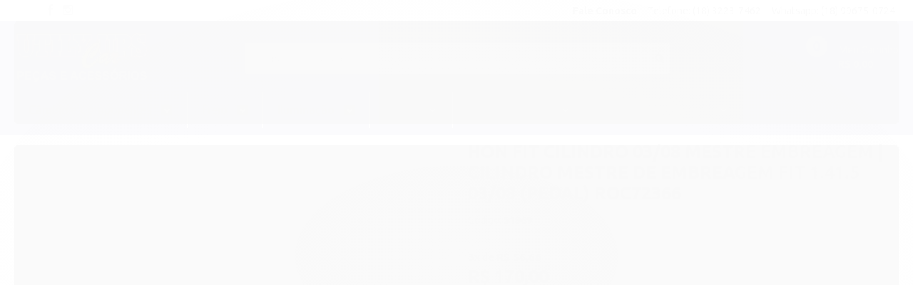

--- FILE ---
content_type: text/html; charset=utf-8
request_url: https://www.utilyupscar.com.br/produto/hon-fit-cilindro-0308-mestre-embreagem-cilindro-mestre-de-embreagem-fit-1415-0308-pedal-roc72366.html
body_size: 23622
content:

<!DOCTYPE html>
<html lang="pt-br">
  <head>
    <meta charset="utf-8">
    <meta content='width=device-width, initial-scale=1.0, maximum-scale=2.0' name='viewport' />
    <title>HON FIT CILINDRO 03/08 MESTRE EMBREAGEM | CILINDRO MESTRE DE EMBREAGEM FIT 1.41.5 03/08 (PEDAL) ROC72366 - Utily Ups Car | Presidente Prudente - SP</title>
    <meta http-equiv="X-UA-Compatible" content="IE=edge">
    <meta name="generator" content="Loja Integrada" />

    <link rel="dns-prefetch" href="https://cdn.awsli.com.br/">
    <link rel="preconnect" href="https://cdn.awsli.com.br/">
    <link rel="preconnect" href="https://fonts.googleapis.com">
    <link rel="preconnect" href="https://fonts.gstatic.com" crossorigin>

    
  
      <meta property="og:url" content="https://www.utilyupscar.com.br/produto/hon-fit-cilindro-0308-mestre-embreagem-cilindro-mestre-de-embreagem-fit-1415-0308-pedal-roc72366.html" />
      <meta property="og:type" content="website" />
      <meta property="og:site_name" content="Utily Ups Car" />
      <meta property="og:locale" content="pt_BR" />
    
  <!-- Metadata para o facebook -->
  <meta property="og:type" content="website" />
  <meta property="og:title" content="HON FIT CILINDRO 03/08 MESTRE EMBREAGEM | CILINDRO MESTRE DE EMBREAGEM FIT 1.41.5 03/08 (PEDAL) ROC72366" />
  <meta property="og:image" content="https://cdn.awsli.com.br/800x800/None" />
  <meta name="twitter:card" content="product" />
  
  <meta name="twitter:domain" content="www.utilyupscar.com.br" />
  <meta name="twitter:url" content="https://www.utilyupscar.com.br/produto/hon-fit-cilindro-0308-mestre-embreagem-cilindro-mestre-de-embreagem-fit-1415-0308-pedal-roc72366.html?utm_source=twitter&utm_medium=twitter&utm_campaign=twitter" />
  <meta name="twitter:title" content="HON FIT CILINDRO 03/08 MESTRE EMBREAGEM | CILINDRO MESTRE DE EMBREAGEM FIT 1.41.5 03/08 (PEDAL) ROC72366" />
  <meta name="twitter:description" content="Veja mais detalhes sobre este produto acessando nossa loja." />
  <meta name="twitter:image" content="https://cdn.awsli.com.br/300x300/None" />
  <meta name="twitter:label1" content="Código" />
  <meta name="twitter:data1" content="51969" />
  <meta name="twitter:label2" content="Disponibilidade" />
  <meta name="twitter:data2" content="Disponível" />


    
  
    <script>
      setTimeout(function() {
        if (typeof removePageLoading === 'function') {
          removePageLoading();
        };
      }, 7000);
    </script>
  



    

  

    <link rel="canonical" href="https://www.utilyupscar.com.br/produto/hon-fit-cilindro-0308-mestre-embreagem-cilindro-mestre-de-embreagem-fit-1415-0308-pedal-roc72366.html" />
  



  <meta name="description" content="Veja mais detalhes sobre este produto acessando nossa loja." />
  <meta property="og:description" content="Veja mais detalhes sobre este produto acessando nossa loja." />







  <meta name="robots" content="index, follow" />



    
      
        <link rel="shortcut icon" href="https://cdn.awsli.com.br/1324/1324035/favicon/6a519c6678.png" />
      
      <link rel="icon" href="https://cdn.awsli.com.br/1324/1324035/favicon/6a519c6678.png" sizes="192x192">
    
    

    
      <link rel="stylesheet" href="https://cdn.awsli.com.br/production/static/loja/estrutura/v1/css/all.min.css?v=b29f0c6" type="text/css">
    
    <!--[if lte IE 8]><link rel="stylesheet" href="https://cdn.awsli.com.br/production/static/loja/estrutura/v1/css/ie-fix.min.css" type="text/css"><![endif]-->
    <!--[if lte IE 9]><style type="text/css">.lateral-fulbanner { position: relative; }</style><![endif]-->

    
      <link rel="stylesheet" href="https://cdn.awsli.com.br/production/static/loja/estrutura/v1/css/tema-escuro.min.css?v=b29f0c6" type="text/css">
    

    
    
      <link href="https://fonts.googleapis.com/css2?family=Open%20Sans:wght@300;400;600;700&display=swap" rel="stylesheet">
    

    
      <link rel="stylesheet" href="https://cdn.awsli.com.br/production/static/loja/estrutura/v1/css/bootstrap-responsive.css?v=b29f0c6" type="text/css">
      <link rel="stylesheet" href="https://cdn.awsli.com.br/production/static/loja/estrutura/v1/css/style-responsive.css?v=b29f0c6">
    

    <link rel="stylesheet" href="/tema.css?v=20250428-155228">

    

    <script type="text/javascript">
      var LOJA_ID = 1324035;
      var MEDIA_URL = "https://cdn.awsli.com.br/";
      var API_URL_PUBLIC = 'https://api.awsli.com.br/';
      
        var CARRINHO_PRODS = [];
      
      var ENVIO_ESCOLHIDO = 0;
      var ENVIO_ESCOLHIDO_CODE = 0;
      var CONTRATO_INTERNACIONAL = false;
      var CONTRATO_BRAZIL = !CONTRATO_INTERNACIONAL;
      var IS_STORE_ASYNC = true;
      var IS_CLIENTE_ANONIMO = false;
    </script>

    

    <!-- Editor Visual -->
    

    <script>
      

      const isPreview = JSON.parse(sessionStorage.getItem('preview', true));
      if (isPreview) {
        const url = location.href
        location.search === '' && url + (location.search = '?preview=None')
      }
    </script>

    
      <script src="https://cdn.awsli.com.br/production/static/loja/estrutura/v1/js/all.min.js?v=b29f0c6"></script>
    
    <!-- HTML5 shim and Respond.js IE8 support of HTML5 elements and media queries -->
    <!--[if lt IE 9]>
      <script src="https://oss.maxcdn.com/html5shiv/3.7.2/html5shiv.min.js"></script>
      <script src="https://oss.maxcdn.com/respond/1.4.2/respond.min.js"></script>
    <![endif]-->

    <link rel="stylesheet" href="https://cdn.awsli.com.br/production/static/loja/estrutura/v1/css/slick.min.css" type="text/css">
    <script src="https://cdn.awsli.com.br/production/static/loja/estrutura/v1/js/slick.min.js?v=b29f0c6"></script>
    <link rel="stylesheet" href="https://cdn.awsli.com.br/production/static/css/jquery.fancybox.min.css" type="text/css" />
    <script src="https://cdn.awsli.com.br/production/static/js/jquery/jquery.fancybox.pack.min.js"></script>

    
    

  
  <link rel="stylesheet" href="https://cdn.awsli.com.br/production/static/loja/estrutura/v1/css/imagezoom.min.css" type="text/css">
  <script src="https://cdn.awsli.com.br/production/static/loja/estrutura/v1/js/jquery.imagezoom.min.js"></script>

  <script type="text/javascript">
    var PRODUTO_ID = '185647421';
    var URL_PRODUTO_FRETE_CALCULAR = 'https://www.utilyupscar.com.br/carrinho/frete';
    var variacoes = undefined;
    var grades = undefined;
    var imagem_grande = undefined;
    var produto_grades_imagens = {};
    var produto_preco_sob_consulta = false;
    var produto_preco = 170.00;
  </script>
  <script type="text/javascript" src="https://cdn.awsli.com.br/production/static/loja/estrutura/v1/js/produto.min.js?v=b29f0c6"></script>
  <script type="text/javascript" src="https://cdn.awsli.com.br/production/static/loja/estrutura/v1/js/eventos-pixel-produto.min.js?v=b29f0c6"></script>


    

    
<script>
  var url = '/_events/api/setEvent';

  var sendMetrics = function(event, user = {}) {
    var unique_identifier = uuidv4();

    try {
      var data = {
        request: {
          id: unique_identifier,
          environment: 'production'
        },
        store: {
          id: 1324035,
          name: 'Utily Ups Car',
          test_account: false,
          has_meta_app: window.has_meta_app ?? false,
          li_search: true
        },
        device: {
          is_mobile: /Mobi/.test(window.navigator.userAgent),
          user_agent: window.navigator.userAgent,
          ip: '###device_ip###'
        },
        page: {
          host: window.location.hostname,
          path: window.location.pathname,
          search: window.location.search,
          type: 'product',
          title: document.title,
          referrer: document.referrer
        },
        timestamp: '###server_timestamp###',
        user_timestamp: new Date().toISOString(),
        event,
        origin: 'store'
      };

      if (window.performance) {
        var [timing] = window.performance.getEntriesByType('navigation');

        data['time'] = {
          server_response: Math.round(timing.responseStart - timing.requestStart)
        };
      }

      var _user = {},
          user_email_cookie = $.cookie('user_email'),
          user_data_cookie = $.cookie('LI-UserData');

      if (user_email_cookie) {
        var user_email = decodeURIComponent(user_email_cookie);

        _user['email'] = user_email;
      }

      if (user_data_cookie) {
        var user_data = JSON.parse(user_data_cookie);

        _user['logged'] = user_data.logged;
        _user['id'] = user_data.id ?? undefined;
      }

      $.each(user, function(key, value) {
        _user[key] = value;
      });

      if (!$.isEmptyObject(_user)) {
        data['user'] = _user;
      }

      try {
        var session_identifier = $.cookie('li_session_identifier');

        if (!session_identifier) {
          session_identifier = uuidv4();
        };

        var expiration_date = new Date();

        expiration_date.setTime(expiration_date.getTime() + (30 * 60 * 1000)); // 30 minutos

        $.cookie('li_session_identifier', session_identifier, {
          expires: expiration_date,
          path: '/'
        });

        data['session'] = {
          id: session_identifier
        };
      } catch (err) { }

      try {
        var user_session_identifier = $.cookie('li_user_session_identifier');

        if (!user_session_identifier) {
          user_session_identifier = uuidv4();

          $.cookie('li_user_session_identifier', user_session_identifier, {
            path: '/'
          });
        };

        data['user_session'] = {
          id: user_session_identifier
        };
      } catch (err) { }

      var _cookies = {},
          fbc = $.cookie('_fbc'),
          fbp = $.cookie('_fbp');

      if (fbc) {
        _cookies['fbc'] = fbc;
      }

      if (fbp) {
        _cookies['fbp'] = fbp;
      }

      if (!$.isEmptyObject(_cookies)) {
        data['session']['cookies'] = _cookies;
      }

      try {
        var ab_test_cookie = $.cookie('li_ab_test_running');

        if (ab_test_cookie) {
          var ab_test = JSON.parse(atob(ab_test_cookie));

          if (ab_test.length) {
            data['store']['ab_test'] = ab_test;
          }
        }
      } catch (err) { }

      var _utm = {};

      $.each(sessionStorage, function(key, value) {
        if (key.startsWith('utm_')) {
          var name = key.split('_')[1];

          _utm[name] = value;
        }
      });

      if (!$.isEmptyObject(_utm)) {
        data['session']['utm'] = _utm;
      }

      var controller = new AbortController();

      setTimeout(function() {
        controller.abort();
      }, 5000);

      fetch(url, {
        keepalive: true,
        method: 'POST',
        headers: {
          'Content-Type': 'application/json'
        },
        body: JSON.stringify({ data }),
        signal: controller.signal
      });
    } catch (err) { }

    return unique_identifier;
  }
</script>

    
<script>
  (function() {
    var initABTestHandler = function() {
      try {
        if ($.cookie('li_ab_test_running')) {
          return
        };
        var running_tests = [];

        
        
        
        

        var running_tests_to_cookie = JSON.stringify(running_tests);
        running_tests_to_cookie = btoa(running_tests_to_cookie);
        $.cookie('li_ab_test_running', running_tests_to_cookie, {
          path: '/'
        });

        
        if (running_tests.length > 0) {
          setTimeout(function() {
            $.ajax({
              url: "/conta/status"
            });
          }, 500);
        };

      } catch (err) { }
    }
    setTimeout(initABTestHandler, 500);
  }());
</script>

    
<script>
  $(function() {
    // Clicar em um produto
    $('.listagem-item').click(function() {
      var row, column;

      var $list = $(this).closest('[data-produtos-linha]'),
          index = $(this).closest('li').index();

      if($list.find('.listagem-linha').length === 1) {
        var productsPerRow = $list.data('produtos-linha');

        row = Math.floor(index / productsPerRow) + 1;
        column = (index % productsPerRow) + 1;
      } else {
        row = $(this).closest('.listagem-linha').index() + 1;
        column = index + 1;
      }

      var body = {
        item_id: $(this).attr('data-id'),
        item_sku: $(this).find('.produto-sku').text(),
        item_name: $(this).find('.nome-produto').text().trim(),
        item_row: row,
        item_column: column
      };

      var eventID = sendMetrics({
        type: 'event',
        name: 'select_product',
        data: body
      });

      $(document).trigger('li_select_product', [eventID, body]);
    });

    // Clicar no "Fale Conosco"
    $('#modalContato').on('show', function() {
      var value = 'Fale Conosco';

      var eventID = sendMetrics({
        type: 'event',
        name: 'start_contact',
        data: { text: value }
      });

      $(document).trigger('li_start_contact', [eventID, value]);
    });

    // Clicar no WhatsApp
    $('.li-whatsapp a').click(function() {
      var value = 'WhatsApp';

      var eventID = sendMetrics({
        type: 'event',
        name: 'start_contact',
        data: { text: value }
      });

      $(document).trigger('li_start_contact', [eventID, value]);
    });

    
      // Visualizar o produto
      var body = {
        item_id: '185647421',
        item_sku: '51969',
        item_name: 'HON FIT CILINDRO 03/08 MESTRE EMBREAGEM | CILINDRO MESTRE DE EMBREAGEM FIT 1.41.5 03/08 (PEDAL) ROC72366',
        item_category: '',
        item_type: 'product',
        
          full_price: 170.00,
          promotional_price: null,
          price: 170.00,
        
        quantity: 1
      };

      var params = new URLSearchParams(window.location.search),
          recommendation_shelf = null,
          recommendation = {};

      if (
        params.has('recomendacao_id') &&
        params.has('email_ref') &&
        params.has('produtos_recomendados')
      ) {
        recommendation['email'] = {
          id: params.get('recomendacao_id'),
          email_id: params.get('email_ref'),
          products: $.map(params.get('produtos_recomendados').split(','), function(value) {
            return parseInt(value)
          })
        };
      }

      if (recommendation_shelf) {
        recommendation['shelf'] = recommendation_shelf;
      }

      if (!$.isEmptyObject(recommendation)) {
        body['recommendation'] = recommendation;
      }

      var eventID = sendMetrics({
        type: 'pageview',
        name: 'view_product',
        data: body
      });

      $(document).trigger('li_view_product', [eventID, body]);

      // Calcular frete
      $('#formCalcularCep').submit(function() {
        $(document).ajaxSuccess(function(event, xhr, settings) {
          try {
            var url = new URL(settings.url);

            if(url.pathname !== '/carrinho/frete') return;

            var data = xhr.responseJSON;

            if(data.error) return;

            var params = url.searchParams;

            var body = {
              zipcode: params.get('cep'),
              deliveries: $.map(data, function(delivery) {
                if(delivery.msgErro) return;

                return {
                  id: delivery.id,
                  name: delivery.name,
                  price: delivery.price,
                  delivery_time: delivery.deliveryTime
                };
              })
            };

            var eventID = sendMetrics({
              type: 'event',
              name: 'calculate_shipping',
              data: body
            });

            $(document).trigger('li_calculate_shipping', [eventID, body]);

            $(document).off('ajaxSuccess');
          } catch(error) {}
        });
      });

      // Visualizar compre junto
      $(document).on('buy_together_ready', function() {
        var $buyTogether = $('.compre-junto');

        var observer = new IntersectionObserver(function(entries) {
          entries.forEach(function(entry) {
            if(entry.isIntersecting) {
              var body = {
                title: $buyTogether.find('.compre-junto__titulo').text(),
                id: $buyTogether.data('id'),
                items: $buyTogether.find('.compre-junto__produto').map(function() {
                  var $product = $(this);

                  return {
                    item_id: $product.attr('data-id'),
                    item_sku: $product.attr('data-code'),
                    item_name: $product.find('.compre-junto__nome').text(),
                    full_price: $product.find('.compre-junto__preco--regular').data('price') || null,
                    promotional_price: $product.find('.compre-junto__preco--promocional').data('price') || null
                  };
                }).get()
              };

              var eventID = sendMetrics({
                type: 'event',
                name: 'view_buy_together',
                data: body
              });

              $(document).trigger('li_view_buy_together', [eventID, body]);

              observer.disconnect();
            }
          });
        }, { threshold: 1.0 });

        observer.observe($buyTogether.get(0));

        $('.compre-junto__atributo--grade').click(function(event) {
          if(!event.originalEvent) return;

          var body = {
            grid_name: $(this).closest('.compre-junto__atributos').data('grid'),
            variation_name: $(this).data('variation')
          };

          var eventID = sendMetrics({
            type: 'event',
            name: 'select_buy_together_variation',
            data: body
          });

          $(document).trigger('li_select_buy_together_variation', [eventID, body]);
        });

        $('.compre-junto__atributo--lista').change(function(event) {
          if(!event.originalEvent) return;

          var $selectedOption = $(this).find('option:selected');

          if(!$selectedOption.is('[value]')) return;

          var body = {
            grid_name: $(this).closest('.compre-junto__atributos').data('grid'),
            variation_name: $selectedOption.text()
          };

          var eventID = sendMetrics({
            type: 'event',
            name: 'select_buy_together_variation',
            data: body
          });

          $(document).trigger('li_select_buy_together_variation', [eventID, body]);
        });
      });

      // Selecionar uma variação
      $('.atributo-item').click(function(event) {
        if(!event.originalEvent) return;

        var body = {
          grid_name: $(this).data('grade-nome'),
          variation_name: $(this).data('variacao-nome')
        };

        var eventID = sendMetrics({
          type: 'event',
          name: 'select_variation',
          data: body
        });

        $(document).trigger('li_select_variation', [eventID, body]);
      });
    
  });
</script>


    
	<!-- Search Console -->
  
      <meta name="google-site-verification" content="zHz6xLguO_fryADAbjoCnSx2dJPhydyljeffEaYYcLI" />
  

	<!-- Código do Cabeçalho -->
  
      <script src='https://cdn.awsli.com.br/1324/1324035/arquivos/funcao.js'></script>
<link rel="stylesheet" href="https://cdn.awsli.com.br/1324/1324035/arquivos/css.css" type="text/css" />
  


    
      
    

    
      <link rel="stylesheet" href="/avancado.css?v=20250428-155228" type="text/css" />
    

    

    
  <link rel="manifest" href="/manifest.json" />




  </head>
  <body class="pagina-produto produto-185647421 tema-transparente  ">
    <div id="fb-root"></div>
    
  
    <div id="full-page-loading">
      <div class="conteiner" style="height: 100%;">
        <div class="loading-placeholder-content">
          <div class="loading-placeholder-effect loading-placeholder-header"></div>
          <div class="loading-placeholder-effect loading-placeholder-body"></div>
        </div>
      </div>
      <script>
        var is_full_page_loading = true;
        function removePageLoading() {
          if (is_full_page_loading) {
            try {
              $('#full-page-loading').remove();
            } catch(e) {}
            try {
              var div_loading = document.getElementById('full-page-loading');
              if (div_loading) {
                div_loading.remove();
              };
            } catch(e) {}
            is_full_page_loading = false;
          };
        };
        $(function() {
          setTimeout(function() {
            removePageLoading();
          }, 1);
        });
      </script>
      <style>
        #full-page-loading { position: fixed; z-index: 9999999; margin: auto; top: 0; left: 0; bottom: 0; right: 0; }
        #full-page-loading:before { content: ''; display: block; position: fixed; top: 0; left: 0; width: 100%; height: 100%; background: rgba(255, 255, 255, .98); background: radial-gradient(rgba(255, 255, 255, .99), rgba(255, 255, 255, .98)); }
        .loading-placeholder-content { height: 100%; display: flex; flex-direction: column; position: relative; z-index: 1; }
        .loading-placeholder-effect { background-color: #F9F9F9; border-radius: 5px; width: 100%; animation: pulse-loading 1.5s cubic-bezier(0.4, 0, 0.6, 1) infinite; }
        .loading-placeholder-content .loading-placeholder-body { flex-grow: 1; margin-bottom: 30px; }
        .loading-placeholder-content .loading-placeholder-header { height: 20%; min-height: 100px; max-height: 200px; margin: 30px 0; }
        @keyframes pulse-loading{50%{opacity:.3}}
      </style>
    </div>
  



    
      
        


<div class="barra-inicial fundo-secundario">
  <div class="conteiner">
    <div class="row-fluid">
      <div class="lista-redes span3 hidden-phone">
        
          <ul>
            
              <li>
                <a href="https://facebook.com/utilyupscar" target="_blank" aria-label="Siga nos no Facebook"><i class="icon-facebook"></i></a>
              </li>
            
            
            
            
            
              <li>
                <a href="https://instagram.com/utilyupscar" target="_blank" aria-label="Siga nos no Instagram"><i class="icon-instagram"></i></a>
              </li>
            
            
            
          </ul>
        
      </div>
      <div class="canais-contato span9">
        <ul>
          <li class="hidden-phone">
            <a href="#modalContato" data-toggle="modal" data-target="#modalContato">
              <i class="icon-comment"></i>
              Fale Conosco
            </a>
          </li>
          
            <li>
              <span>
                <i class="icon-phone"></i>Telefone: (18) 3223-7462
              </span>
            </li>
          
          
            <li class="tel-whatsapp">
              <span>
                <i class="fa fa-whatsapp"></i>Whatsapp: (18) 99675-0724
              </span>
            </li>
          
          
        </ul>
      </div>
    </div>
  </div>
</div>

      
    

    <div class="conteiner-principal">
      
        
          
<div id="cabecalho">

  <div class="atalhos-mobile visible-phone fundo-secundario borda-principal">
    <ul>

      <li><a href="https://www.utilyupscar.com.br/" class="icon-home"> </a></li>
      
      <li class="fundo-principal"><a href="https://www.utilyupscar.com.br/carrinho/index" class="icon-shopping-cart"> </a></li>
      
      
        <li class="menu-user-logged" style="display: none;"><a href="https://www.utilyupscar.com.br/conta/logout" class="icon-signout menu-user-logout"> </a></li>
      
      
      <li><a href="https://www.utilyupscar.com.br/conta/index" class="icon-user"> </a></li>
      
      <li class="vazia"><span>&nbsp;</span></li>

    </ul>
  </div>

  <div class="conteiner">
    <div class="row-fluid">
      <div class="span3">
        <h2 class="logo cor-secundaria">
          <a href="https://www.utilyupscar.com.br/" title="Utily Ups Car">
            
            <img src="https://cdn.awsli.com.br/400x300/1324/1324035/logo/55a24aa665.png" alt="Utily Ups Car" />
            
          </a>
        </h2>


      </div>

      <div class="conteudo-topo span9">
        <div class="superior row-fluid hidden-phone">
          <div class="span8">
            
              
                <div class="btn-group menu-user-logged" style="display: none;">
                  <a href="https://www.utilyupscar.com.br/conta/index" class="botao secundario pequeno dropdown-toggle" data-toggle="dropdown">
                    Olá, <span class="menu-user-name"></span>
                    <span class="icon-chevron-down"></span>
                  </a>
                  <ul class="dropdown-menu">
                    <li>
                      <a href="https://www.utilyupscar.com.br/conta/index" title="Minha conta">Minha conta</a>
                    </li>
                    
                      <li>
                        <a href="https://www.utilyupscar.com.br/conta/pedido/listar" title="Minha conta">Meus pedidos</a>
                      </li>
                    
                    <li>
                      <a href="https://www.utilyupscar.com.br/conta/favorito/listar" title="Meus favoritos">Meus favoritos</a>
                    </li>
                    <li>
                      <a href="https://www.utilyupscar.com.br/conta/logout" title="Sair" class="menu-user-logout">Sair</a>
                    </li>
                  </ul>
                </div>
              
              
                <a href="https://www.utilyupscar.com.br/conta/login" class="bem-vindo cor-secundaria menu-user-welcome">
                  Bem-vindo, <span class="cor-principal">identifique-se</span> para fazer pedidos
                </a>
              
            
          </div>
          <div class="span4">
            <ul class="acoes-conta borda-alpha">
              
                <li>
                  <i class="icon-list fundo-principal"></i>
                  <a href="https://www.utilyupscar.com.br/conta/pedido/listar" class="cor-secundaria">Meus Pedidos</a>
                </li>
              
              
                <li>
                  <i class="icon-user fundo-principal"></i>
                  <a href="https://www.utilyupscar.com.br/conta/index" class="cor-secundaria">Minha Conta</a>
                </li>
              
            </ul>
          </div>
        </div>

        <div class="inferior row-fluid ">
          <div class="span8 busca-mobile">
            <a href="javascript:;" class="atalho-menu visible-phone icon-th botao principal"> </a>

            <div class="busca borda-alpha">
              <form id="form-buscar" action="/buscar" method="get">
                <input id="auto-complete" type="text" name="q" placeholder="Digite o que você procura" value="" autocomplete="off" maxlength="255" />
                <button class="botao botao-busca icon-search fundo-secundario" aria-label="Buscar"></button>
              </form>
            </div>

          </div>

          
            <div class="span4 hidden-phone">
              

  <div class="carrinho vazio">
    
      <a href="https://www.utilyupscar.com.br/carrinho/index">
        <i class="icon-shopping-cart fundo-principal"></i>
        <strong class="qtd-carrinho titulo cor-secundaria" style="display: none;">0</strong>
        <span style="display: none;">
          
            <b class="titulo cor-secundaria"><span>Meu Carrinho</span></b>
          
          <span class="cor-secundaria">Produtos adicionados</span>
        </span>
        
          <span class="titulo cor-secundaria vazio-text">Carrinho vazio</span>
        
      </a>
    
    <div class="carrinho-interno-ajax"></div>
  </div>
  
<div class="minicart-placeholder" style="display: none;">
  <div class="carrinho-interno borda-principal">
    <ul>
      <li class="minicart-item-modelo">
        
          <div class="preco-produto com-promocao destaque-parcela ">
            <div>
              <s class="preco-venda">
                R$ --PRODUTO_PRECO_DE--
              </s>
              <strong class="preco-promocional cor-principal">
                R$ --PRODUTO_PRECO_POR--
              </strong>
            </div>
          </div>
        
        <a data-href="--PRODUTO_URL--" class="imagem-produto">
          <img data-src="https://cdn.awsli.com.br/64x64/--PRODUTO_IMAGEM--" alt="--PRODUTO_NOME--" />
        </a>
        <a data-href="--PRODUTO_URL--" class="nome-produto cor-secundaria">
          --PRODUTO_NOME--
        </a>
        <div class="produto-sku hide">--PRODUTO_SKU--</div>
      </li>
    </ul>
    <div class="carrinho-rodape">
      <span class="carrinho-info">
        
          <i>--CARRINHO_QUANTIDADE-- produto no carrinho</i>
        
        
          
            <span class="carrino-total">
              Total: <strong class="titulo cor-principal">R$ --CARRINHO_TOTAL_ITENS--</strong>
            </span>
          
        
      </span>
      <a href="https://www.utilyupscar.com.br/carrinho/index" class="botao principal">
        
          <i class="icon-shopping-cart"></i>Ir para o carrinho
        
      </a>
    </div>
  </div>
</div>



            </div>
          
        </div>

      </div>
    </div>
    


  
    
      
<div class="menu superior">
  <ul class="nivel-um">
    


    

  


    
      <li class="categoria-id-4578012 com-filho borda-principal">
        <a href="https://www.utilyupscar.com.br/Cambio-e-Componentes" title="Câmbio e Componentes">
          <strong class="titulo cor-secundaria">Câmbio e Componentes</strong>
          
            <i class="icon-chevron-down fundo-secundario"></i>
          
        </a>
        
          <ul class="nivel-dois borda-alpha">
            

  <li class="categoria-id-6470255 ">
    <a href="https://www.utilyupscar.com.br/atuador-embreagem" title="Atuador Hidraulico Embreagem">
      
      Atuador Hidraulico Embreagem
    </a>
    
  </li>

  <li class="categoria-id-4687608 ">
    <a href="https://www.utilyupscar.com.br/cilindros-mestre-e-auxiliares-de-embreagens" title="Cilindros Mestre e Auxiliares de Embreagens">
      
      Cilindros Mestre e Auxiliares de Embreagens
    </a>
    
  </li>

  <li class="categoria-id-4687673 ">
    <a href="https://www.utilyupscar.com.br/garfos-de-embreagens" title="Garfos e cabos de Embreagens">
      
      Garfos e cabos de Embreagens
    </a>
    
  </li>

  <li class="categoria-id-4578052 ">
    <a href="https://www.utilyupscar.com.br/kit-embreagens" title="Kit Embreagens">
      
      Kit Embreagens
    </a>
    
  </li>

  <li class="categoria-id-4687644 ">
    <a href="https://www.utilyupscar.com.br/rolamentos-de-embreagens" title="Rolamentos de Embreagens">
      
      Rolamentos de Embreagens
    </a>
    
  </li>


          </ul>
        
      </li>
    
      <li class="categoria-id-4091332 com-filho borda-principal">
        <a href="https://www.utilyupscar.com.br/freio" title="Freio">
          <strong class="titulo cor-secundaria">Freio</strong>
          
            <i class="icon-chevron-down fundo-secundario"></i>
          
        </a>
        
          <ul class="nivel-dois borda-alpha">
            

  <li class="categoria-id-4091333 ">
    <a href="https://www.utilyupscar.com.br/cilindro-de-freios" title="Cilindro de Freios">
      
      Cilindro de Freios
    </a>
    
  </li>

  <li class="categoria-id-4091337 ">
    <a href="https://www.utilyupscar.com.br/disco-de-freios" title="Disco de Freios">
      
      Disco de Freios
    </a>
    
  </li>

  <li class="categoria-id-4091340 ">
    <a href="https://www.utilyupscar.com.br/pastilha-de-freios" title="Pastilha de Freios">
      
      Pastilha de Freios
    </a>
    
  </li>

  <li class="categoria-id-4091365 ">
    <a href="https://www.utilyupscar.com.br/pincas-de-freios-reparos-e-componentes" title="Pinças de Freios, Reparos e Componentes">
      
      Pinças de Freios, Reparos e Componentes
    </a>
    
  </li>

  <li class="categoria-id-4091371 ">
    <a href="https://www.utilyupscar.com.br/sapata-de-freios-tambor-e-componentes" title="Sapata de Freios, Tambor e Componentes">
      
      Sapata de Freios, Tambor e Componentes
    </a>
    
  </li>


          </ul>
        
      </li>
    
      <li class="categoria-id-4349963 com-filho borda-principal">
        <a href="https://www.utilyupscar.com.br/assessorios-e-iluminacao" title="Iluminação">
          <strong class="titulo cor-secundaria">Iluminação</strong>
          
            <i class="icon-chevron-down fundo-secundario"></i>
          
        </a>
        
          <ul class="nivel-dois borda-alpha">
            

  <li class="categoria-id-4577788 ">
    <a href="https://www.utilyupscar.com.br/farois" title="Faróis">
      
      Faróis
    </a>
    
  </li>

  <li class="categoria-id-4577887 ">
    <a href="https://www.utilyupscar.com.br/grades" title="Grades">
      
      Grades
    </a>
    
  </li>

  <li class="categoria-id-4577850 ">
    <a href="https://www.utilyupscar.com.br/lanternas" title="Lanternas">
      
      Lanternas
    </a>
    
  </li>


          </ul>
        
      </li>
    
      <li class="categoria-id-4091254 com-filho borda-principal">
        <a href="https://www.utilyupscar.com.br/motor" title="Motor">
          <strong class="titulo cor-secundaria">Motor</strong>
          
            <i class="icon-chevron-down fundo-secundario"></i>
          
        </a>
        
          <ul class="nivel-dois borda-alpha">
            

  <li class="categoria-id-4091263 ">
    <a href="https://www.utilyupscar.com.br/biela-de-motor" title="Biela de Motor">
      
      Biela de Motor
    </a>
    
  </li>

  <li class="categoria-id-4091271 ">
    <a href="https://www.utilyupscar.com.br/bloco-de-motor-carter-e-componentes" title="Bloco de Motor, Cárter e Componentes">
      
      Bloco de Motor, Cárter e Componentes
    </a>
    
  </li>

  <li class="categoria-id-6467109 ">
    <a href="https://www.utilyupscar.com.br/bomba-dagua" title="Bomba Dagua">
      
      Bomba Dagua
    </a>
    
  </li>

  <li class="categoria-id-4091255 ">
    <a href="https://www.utilyupscar.com.br/bomba-de-oleo" title="Bomba de Óleo">
      
      Bomba de Óleo
    </a>
    
  </li>

  <li class="categoria-id-4091273 ">
    <a href="https://www.utilyupscar.com.br/bronzinas" title="Bronzinas">
      
      Bronzinas
    </a>
    
  </li>

  <li class="categoria-id-4091278 ">
    <a href="https://www.utilyupscar.com.br/cabecote-valvulas-e-componentes" title="Cabeçote, Válvulas e Componentes">
      
      Cabeçote, Válvulas e Componentes
    </a>
    
  </li>

  <li class="categoria-id-4091279 ">
    <a href="https://www.utilyupscar.com.br/correias-e-componentes" title="Correias e Componentes">
      
      Correias e Componentes
    </a>
    
  </li>

  <li class="categoria-id-4091284 ">
    <a href="https://www.utilyupscar.com.br/coxim-do-motor" title="Coxim do Motor">
      
      Coxim do Motor
    </a>
    
  </li>

  <li class="categoria-id-4091290 ">
    <a href="https://www.utilyupscar.com.br/filtro-de-ar-do-motor" title="Filtro de Ar do Motor">
      
      Filtro de Ar do Motor
    </a>
    
  </li>

  <li class="categoria-id-4091297 ">
    <a href="https://www.utilyupscar.com.br/juntas-e-retentores" title="Juntas e Retentores">
      
      Juntas e Retentores
    </a>
    
  </li>

  <li class="categoria-id-4091311 ">
    <a href="https://www.utilyupscar.com.br/pistoes-e-aneis" title="Pistões e Anéis">
      
      Pistões e Anéis
    </a>
    
  </li>

  <li class="categoria-id-4091314 com-filho">
    <a href="https://www.utilyupscar.com.br/refrigeracao" title="Refrigeração e Arrefecimento">
      
        <i class="icon-chevron-right fundo-secundario"></i>
      
      Refrigeração e Arrefecimento
    </a>
    
      <ul class="nivel-tres">
        
          

  <li class="categoria-id-9155284 ">
    <a href="https://www.utilyupscar.com.br/helices-e-polias-viscosas" title="Hélices e Polias Viscosas">
      
      Hélices e Polias Viscosas
    </a>
    
  </li>


        
      </ul>
    
  </li>

  <li class="categoria-id-4091324 ">
    <a href="https://www.utilyupscar.com.br/tucho-hidraulico-do-cabecote" title="Tucho Hidráulico do Cabeçote">
      
      Tucho Hidráulico do Cabeçote
    </a>
    
  </li>

  <li class="categoria-id-4091328 ">
    <a href="https://www.utilyupscar.com.br/virabrequim-e-componentes" title="Virabrequim e Componentes">
      
      Virabrequim e Componentes
    </a>
    
  </li>


          </ul>
        
      </li>
    
      <li class="categoria-id-12951744 com-filho borda-principal">
        <a href="https://www.utilyupscar.com.br/sistema-eletrico-e-componentes" title="Sistema Elétrico">
          <strong class="titulo cor-secundaria">Sistema Elétrico</strong>
          
            <i class="icon-chevron-down fundo-secundario"></i>
          
        </a>
        
          <ul class="nivel-dois borda-alpha">
            

  <li class="categoria-id-12952313 ">
    <a href="https://www.utilyupscar.com.br/alternadores-e-componentes" title="Alternadores e Componentes">
      
      Alternadores e Componentes
    </a>
    
  </li>

  <li class="categoria-id-12952379 ">
    <a href="https://www.utilyupscar.com.br/motores-de-partida-e-componentes" title="Motores de Partida e Componentes">
      
      Motores de Partida e Componentes
    </a>
    
  </li>


          </ul>
        
      </li>
    
      <li class="categoria-id-4091223 com-filho borda-principal">
        <a href="https://www.utilyupscar.com.br/suspensao-e-direcao" title="Suspensão e Direção">
          <strong class="titulo cor-secundaria">Suspensão e Direção</strong>
          
            <i class="icon-chevron-down fundo-secundario"></i>
          
        </a>
        
          <ul class="nivel-dois borda-alpha">
            

  <li class="categoria-id-4091233 ">
    <a href="https://www.utilyupscar.com.br/amortecedores-batentes-e-componentes" title="Amortecedores, Batentes e Componentes">
      
      Amortecedores, Batentes e Componentes
    </a>
    
  </li>

  <li class="categoria-id-4091237 ">
    <a href="https://www.utilyupscar.com.br/bandejas-e-bracos" title="Bandejas e Braços">
      
      Bandejas e Braços
    </a>
    
  </li>

  <li class="categoria-id-4091239 ">
    <a href="https://www.utilyupscar.com.br/barras-e-terminais" title="Barras e Terminais">
      
      Barras e Terminais
    </a>
    
  </li>

  <li class="categoria-id-4091241 ">
    <a href="https://www.utilyupscar.com.br/bieletas" title="Bieletas">
      
      Bieletas
    </a>
    
  </li>

  <li class="categoria-id-4091243 ">
    <a href="https://www.utilyupscar.com.br/bomba-de-direcao-e-componentes" title="Bomba de Direção e Componentes">
      
      Bomba de Direção e Componentes
    </a>
    
  </li>

  <li class="categoria-id-4091244 ">
    <a href="https://www.utilyupscar.com.br/buchas-de-suspensao" title="Buchas de Suspensão">
      
      Buchas de Suspensão
    </a>
    
  </li>

  <li class="categoria-id-4091247 ">
    <a href="https://www.utilyupscar.com.br/carda-semi-eixo-e-componentes" title="Cardã Semi-Eixo e Componentes">
      
      Cardã Semi-Eixo e Componentes
    </a>
    
  </li>

  <li class="categoria-id-12977043 ">
    <a href="https://www.utilyupscar.com.br/cubos-de-roda-dnt-e-trs" title="Cubos de Roda dnt e trs">
      
      Cubos de Roda dnt e trs
    </a>
    
  </li>

  <li class="categoria-id-4091251 ">
    <a href="https://www.utilyupscar.com.br/pivo" title="Pivô">
      
      Pivô
    </a>
    
  </li>

  <li class="categoria-id-12954059 ">
    <a href="https://www.utilyupscar.com.br/roda-livre-da-tracao-dnt-e-componentes" title="Roda Livre Da Traçao dnt e componentes">
      
      Roda Livre Da Traçao dnt e componentes
    </a>
    
  </li>

  <li class="categoria-id-4091253 ">
    <a href="https://www.utilyupscar.com.br/rolamento-e-cubo" title="Rolamentos de Roda dnt e trs">
      
      Rolamentos de Roda dnt e trs
    </a>
    
  </li>


          </ul>
        
      </li>
    
  </ul>
</div>

    
  


  </div>
  <span id="delimitadorBarra"></span>
</div>

          

  


        
      

      
  


      <div id="corpo">
        <div class="conteiner">
          

          
  


          
            <div class="secao-principal row-fluid sem-coluna">
              

              
  <div class="span12 produto" itemscope="itemscope" itemtype="http://schema.org/Product">
    <div class="row-fluid">
      <div class="span6">
        
        <div class="conteiner-imagem">
          <div>
            
            <img  src="https://cdn.awsli.com.br/production/static/img/produto-sem-imagem.gif" alt="HON FIT CILINDRO 03/08 MESTRE EMBREAGEM | CILINDRO MESTRE DE EMBREAGEM FIT 1.41.5 03/08 (PEDAL) ROC72366" id="imagemProduto"  />
          </div>
        </div>
        <div class="produto-thumbs thumbs-horizontal hide">
          <div id="carouselImagem" class="flexslider ">
            <ul class="miniaturas slides">
              
            </ul>
          </div>
        </div>
        
          
        

        <!--googleoff: all-->

        <div class="produto-compartilhar">
          <div class="lista-redes">
            <div class="addthis_toolbox addthis_default_style addthis_32x32_style">
              <ul>
                <li class="visible-phone">
                  <a href="https://api.whatsapp.com/send?text=HON%20FIT%20CILINDRO%2003/08%20MESTRE%20EMBREAGEM%20%7C%20CILINDRO%20MESTRE%20DE%20EMBREAGEM%20FIT%201.41.5%2003/08%20%28PEDAL%29%20ROC72366%20http%3A%2F%2Fwww.utilyupscar.com.br/produto/hon-fit-cilindro-0308-mestre-embreagem-cilindro-mestre-de-embreagem-fit-1415-0308-pedal-roc72366.html" target="_blank"><i class="fa fa-whatsapp"></i></a>
                </li>
                
                <li class="hidden-phone">
                  
                    <a href="https://www.utilyupscar.com.br/conta/favorito/185647421/adicionar" class="lista-favoritos fundo-principal adicionar-favorito hidden-phone" rel="nofollow">
                      <i class="icon-plus"></i>
                      Lista de Desejos
                    </a>
                  
                </li>
                
                
              </ul>
            </div>
          </div>
        </div>

        <!--googleon: all-->

      </div>
      <div class="span6">
        <div class="principal">
          <div class="info-principal-produto">
            
<div class="breadcrumbs borda-alpha hide">
  <ul>
    
      <li>
        <a href="https://www.utilyupscar.com.br/"><i class="fa fa-folder"></i>Início</a>
      </li>
    

    
    
    
      
      <!-- <li>
        <strong class="cor-secundaria">HON FIT CILINDRO 03/08 MESTRE EMBREAGEM | CILINDRO MESTRE DE EMBREAGEM FIT 1.41.5 03/08 (PEDAL) ROC72366</strong>
      </li> -->
    

    
  </ul>
</div>

            <h1 class="nome-produto titulo cor-secundaria" itemprop="name">HON FIT CILINDRO 03/08 MESTRE EMBREAGEM | CILINDRO MESTRE DE EMBREAGEM FIT 1.41.5 03/08 (PEDAL) ROC72366</h1>
            
            <div class="codigo-produto">
              <span class="cor-secundaria">
                <b>Código: </b> <span itemprop="sku">51969</span>
              </span>
              
              <div class="hide trustvox-stars">
                <a href="#comentarios" target="_self">
                  <div data-trustvox-product-code-js="185647421" data-trustvox-should-skip-filter="true" data-trustvox-display-rate-schema="false"></div>
                </a>
              </div>
              



            </div>
          </div>

          
            

          

          

          

<div class="acoes-produto disponivel SKU-51969" data-produto-id="185647421" data-variacao-id="">
  




  <div>
    
      <div class="preco-produto destaque-parcela ">
        

          
            
              

  
    <!--googleoff: all-->
      <div>
        <span class="preco-parcela cor-principal">
          
            <strong>3x</strong>
          
          de
          <strong class="cor-principal titulo">R$ 56,66</strong>
          
        </span>
      </div>
    <!--googleon: all-->
  


            
          

          
            
              
                
                  <div>
                    
                      
                        
                          <strong class="preco-promocional cor-principal " data-sell-price="170.00">
                        
                      
                    
                      R$ 170,00
                    </strong>
                  </div>
                
              
            
          

          

          
        
      </div>
    
  </div>





  
    
    
      <!-- old microdata schema price (feature toggle disabled) -->
      
        
          
            
            
              
                
<div itemprop="offers" itemscope="itemscope" itemtype="http://schema.org/Offer">
    
      
      <meta itemprop="price" content="169.98"/>
      
    
    <meta itemprop="priceCurrency" content="BRL" />
    <meta itemprop="availability" content="http://schema.org/InStock"/>
    <meta itemprop="itemCondition" itemtype="http://schema.org/OfferItemCondition" content="http://schema.org/NewCondition" />
    
</div>

              
            
          
        
      
    
  



  

  
    
      <div class="comprar">
        
          
            
            <a href="https://www.utilyupscar.com.br/carrinho/produto/185647421/adicionar" class="botao botao-comprar principal grande " rel="nofollow">
              <i class="icon-shopping-cart"></i> Comprar
            </a>
          
        

        
          <span class="cor-secundaria disponibilidade-produto">
            
              Estoque:
              <b class="cor-principal">
                Disponível
              </b>
            
          </span>
        
      </div>
    
  
</div>


	  <span id="DelimiterFloat"></span>

          

          



  <div class="parcelas-produto borda-alpha padrao" data-produto-id="185647421">
    

<ul class="accordion" id="formas-pagamento-lista-185647421">
  
    <li class="accordion-group">
      <div class="accordion-heading">
        
          <a class="accordion-toggle" data-toggle="collapse" data-parent="#formas-pagamento-lista-185647421" href="#proxy-pagbank-v1-cartao_1_185647421">
            <span class="text-parcelas pull-right cor-secundaria">Parcelas <span class="icon-chevron-down"></span></span>
        
          
            
              <img  src="https://cdn.awsli.com.br/production/static/img/formas-de-pagamento/payu-cards.png?v=b29f0c6" alt="PagBank" />
            
          
        
          </a>
        
      </div>
      
        <div id="proxy-pagbank-v1-cartao_1_185647421" class="accordion-body collapse in">
          <div class="accordion-inner">
            
<!--googleoff: all-->
  
    <ul style="text-align: left;">
      
        
          <li class="parcela p-1 sem-juros">
            <span class="cor-secundaria">
              <b class="cor-principal">1x</b>
              de R$ 170,00
              <!--googleoff: all-->
              
                sem juros
              
              <!--googleon: all-->
            </span>
          </li>
        
      
        
          <li class="parcela p-2 sem-juros">
            <span class="cor-secundaria">
              <b class="cor-principal">2x</b>
              de R$ 85,00
              <!--googleoff: all-->
              
                sem juros
              
              <!--googleon: all-->
            </span>
          </li>
        
      
        
          <li class="parcela p-3 sem-juros">
            <span class="cor-secundaria">
              <b class="cor-principal">3x</b>
              de R$ 56,66
              <!--googleoff: all-->
              
                sem juros
              
              <!--googleon: all-->
            </span>
          </li>
        
      
        
          <li class="parcela p-4 ">
            <span class="cor-secundaria">
              <b class="cor-principal">4x</b>
              de R$ 46,82
              <!--googleoff: all-->
              
              <!--googleon: all-->
            </span>
          </li>
        
      
        
          <li class="parcela p-5 ">
            <span class="cor-secundaria">
              <b class="cor-principal">5x</b>
              de R$ 38,18
              <!--googleoff: all-->
              
              <!--googleon: all-->
            </span>
          </li>
        
      
    </ul>
  
    <ul style="text-align: left;">
      
        
          <li class="parcela p-6 ">
            <span class="cor-secundaria">
              <b class="cor-principal">6x</b>
              de R$ 32,42
              <!--googleoff: all-->
              
              <!--googleon: all-->
            </span>
          </li>
        
      
        
          <li class="parcela p-7 ">
            <span class="cor-secundaria">
              <b class="cor-principal">7x</b>
              de R$ 28,31
              <!--googleoff: all-->
              
              <!--googleon: all-->
            </span>
          </li>
        
      
        
          <li class="parcela p-8 ">
            <span class="cor-secundaria">
              <b class="cor-principal">8x</b>
              de R$ 25,24
              <!--googleoff: all-->
              
              <!--googleon: all-->
            </span>
          </li>
        
      
        
          <li class="parcela p-9 ">
            <span class="cor-secundaria">
              <b class="cor-principal">9x</b>
              de R$ 22,85
              <!--googleoff: all-->
              
              <!--googleon: all-->
            </span>
          </li>
        
      
        
          <li class="parcela p-10 ">
            <span class="cor-secundaria">
              <b class="cor-principal">10x</b>
              de R$ 20,95
              <!--googleoff: all-->
              
              <!--googleon: all-->
            </span>
          </li>
        
      
    </ul>
  
<!--googleon: all-->

          </div>
        </div>
      
    </li>
  
    <li class="accordion-group">
      <div class="accordion-heading">
        
          <span class="accordion-toggle">
            <b class="text-parcelas pull-right cor-principal">R$ 170,00</b>
        
          
            <img  src="https://cdn.awsli.com.br/production/static/img/formas-de-pagamento/proxy-pagbank-v1-redirect-logo.png?v=b29f0c6" alt="PagBank Redirect" class="img-parcelas-proxy-pagbank-v1-redirect"/>
          
        
          </span>
        
      </div>
      
    </li>
  
    <li class="accordion-group">
      <div class="accordion-heading">
        
          <span class="accordion-toggle">
            <b class="text-parcelas pull-right cor-principal">R$ 170,00</b>
        
          
            <img  src="https://cdn.awsli.com.br/production/static/img/formas-de-pagamento/boleto-logo.png?v=b29f0c6" alt="Boleto Bancário, PagHiper" />
          
        
          </span>
        
      </div>
      
    </li>
  
</ul>
<div class="cep">
  
</div>

  </div>




          
            
<!--googleoff: all-->
<div class="cep">
  <form id="formCalcularCep">
    <input type="hidden" name="produto_id" value="185647421" />
    <label for="CEP">Calcule o frete</label>
    <div class="form-inline">
      <div class="input-append input-prepend">
        <input name="cep" class="input-small input-cep" type="tel" placeholder="CEP" />
        <button type="submit" class="btn">OK</button>
      </div>
      <a href="https://buscacepinter.correios.com.br/app/endereco/index.php" title="Busca cep nos Correios" target="_blank" class="hide">
        <i class="icon-question-sign"></i>&nbsp; Não sei meu CEP
      </a>
    </div>
  </form>
  <ul class="hide borda-alpha">
  </ul>
  <div class="aviso-disponibilidade hide cor-principal">* Este prazo de entrega está considerando a disponibilidade do produto + prazo de entrega.</div>
</div>
<!--googleon: all-->

          

        </div>
      </div>
    </div>
    <div id="buy-together-position1" class="row-fluid" style="display: none;"></div>
    
    <div id="buy-together-position2" class="row-fluid" style="display: none;"></div>

    <div class="row-fluid hide" id="comentarios-container">
      <div class="span12">
        <div id="smarthint-product-position2"></div>
        <div id="blank-product-position2"></div>
        <div class="abas-custom">
          <div class="tab-content">
            <div class="tab-pane active" id="comentarios">
              <div id="facebook_comments">
                
              </div>
              <div id="disqus_thread"></div>
              <div id="_trustvox_widget"></div>
            </div>
          </div>
        </div>
      </div>
    </div>

    




    
      <div class="row-fluid">
        <div class="span12">
          <div id="smarthint-product-position3"></div>
          <div id="blank-product-position3"></div>
          <div class="listagem  aproveite-tambem borda-alpha">
              <h4 class="titulo cor-secundaria">Produtos relacionados</h4>
            

<ul>
  
    <li class="listagem-linha"><ul class="row-fluid">
    
      
        
          <li class="span3">
        
      
    
      <div class="listagem-item " itemprop="isRelatedTo" itemscope="itemscope" itemtype="http://schema.org/Product">
        <a href="https://www.utilyupscar.com.br/produto/hon-fit-cilindro-0308-auxiliar-embreagem-cilindro-auxiliar-de-embreagem-fit-1415-0308-escravo-roc72363.html" class="produto-sobrepor" title="HON FIT CILINDRO 03/08 AUXILIAR EMBREAGEM | CILINDRO AUXILIAR DE EMBREAGEM FIT 1.41.5 03/08 (ESCRAVO) ROC72363" itemprop="url"></a>
        <div class="imagem-produto">
          <img  src="https://cdn.awsli.com.br/production/static/img/produto-sem-imagem.gif" alt="HON FIT CILINDRO 03/08 AUXILIAR EMBREAGEM | CILINDRO AUXILIAR DE EMBREAGEM FIT 1.41.5 03/08 (ESCRAVO) ROC72363" itemprop="image" content="https://cdn.awsli.com.br/production/static/img/produto-sem-imagem.gif"/>
        </div>
        <div class="info-produto" itemprop="offers" itemscope="itemscope" itemtype="http://schema.org/Offer">
          <a href="https://www.utilyupscar.com.br/produto/hon-fit-cilindro-0308-auxiliar-embreagem-cilindro-auxiliar-de-embreagem-fit-1415-0308-escravo-roc72363.html" class="nome-produto cor-secundaria" itemprop="name">
            HON FIT CILINDRO 03/08 AUXILIAR EMBREAGEM | CILINDRO AUXILIAR DE EMBREAGEM FIT 1.41.5 03/08 (ESCRAVO) ROC72363
          </a>
          <div class="produto-sku hide">17795</div>
          
            




  <div>
    
      <div class="preco-produto destaque-parcela ">
        

          
            
              

  
    <!--googleoff: all-->
      <div>
        <span class="preco-parcela cor-principal">
          
            <strong>3x</strong>
          
          de
          <strong class="cor-principal titulo">R$ 43,33</strong>
          
        </span>
      </div>
    <!--googleon: all-->
  


            
          

          
            
              
                
                  <div>
                    
                      
                        
                          <strong class="preco-promocional cor-principal " data-sell-price="130.00">
                        
                      
                    
                      R$ 130,00
                    </strong>
                  </div>
                
              
            
          

          

          
        
      </div>
    
  </div>






          
          
        </div>

        


  
  
    
    <div class="acoes-produto hidden-phone">
      <a href="https://www.utilyupscar.com.br/carrinho/produto/185647416/adicionar" title="Adicionar produto ao carrinho" class="botao botao-comprar principal botao-comprar-ajax" data-loading-text="<i class='icon-refresh icon-animate'></i>Comprar">
        <i class="icon-shopping-cart"></i>Comprar
      </a>
    </div>
    <div class="acoes-produto-responsiva visible-phone">
      <a href="https://www.utilyupscar.com.br/produto/hon-fit-cilindro-0308-auxiliar-embreagem-cilindro-auxiliar-de-embreagem-fit-1415-0308-escravo-roc72363.html" title="Ver detalhes do produto" class="tag-comprar fundo-principal">
        <span class="titulo">Comprar</span>
        <i class="icon-shopping-cart"></i>
      </a>
    </div>
    
  



        <div class="bandeiras-produto">
          
          
          
          
        </div>
      </div>
    </li>
    
      
      
    
  
    
    
      
        
          <li class="span3">
        
      
    
      <div class="listagem-item " itemprop="isRelatedTo" itemscope="itemscope" itemtype="http://schema.org/Product">
        <a href="https://www.utilyupscar.com.br/toy-corolla-cilindro-1zz3zz-0308-membre-mtr-1zzfe3zzfe-16-18-0308-cilindro-mestre-embreagem-roc20087" class="produto-sobrepor" title="TOY COROLLA CILINDRO 1ZZ/3ZZ 03/08 M/EMBRE | MTR 1ZZFE/3ZZFE 1.6 1.8 03/08 CILINDRO MESTRE DE EMBREAGEM ROC20087" itemprop="url"></a>
        <div class="imagem-produto">
          <img  src="https://cdn.awsli.com.br/300x300/1324/1324035/produto/65970196/62f7b47555.jpg" alt="TOY COROLLA CILINDRO 1ZZ/3ZZ 03/08 M/EMBRE | MTR 1ZZFE/3ZZFE 1.6 1.8 03/08 CILINDRO MESTRE DE EMBREAGEM ROC20087" itemprop="image" content="https://cdn.awsli.com.br/300x300/1324/1324035/produto/65970196/62f7b47555.jpg"/>
        </div>
        <div class="info-produto" itemprop="offers" itemscope="itemscope" itemtype="http://schema.org/Offer">
          <a href="https://www.utilyupscar.com.br/toy-corolla-cilindro-1zz3zz-0308-membre-mtr-1zzfe3zzfe-16-18-0308-cilindro-mestre-embreagem-roc20087" class="nome-produto cor-secundaria" itemprop="name">
            TOY COROLLA CILINDRO 1ZZ/3ZZ 03/08 M/EMBRE | MTR 1ZZFE/3ZZFE 1.6 1.8 03/08 CILINDRO MESTRE DE EMBREAGEM ROC20087
          </a>
          <div class="produto-sku hide">53583</div>
          
            




  <div>
    
      <div class="preco-produto destaque-parcela ">
        

          
            
              

  
    <!--googleoff: all-->
      <div>
        <span class="preco-parcela cor-principal">
          
            <strong>3x</strong>
          
          de
          <strong class="cor-principal titulo">R$ 53,33</strong>
          
        </span>
      </div>
    <!--googleon: all-->
  


            
          

          
            
              
                
                  <div>
                    
                      
                        
                          <strong class="preco-promocional cor-principal " data-sell-price="160.00">
                        
                      
                    
                      R$ 160,00
                    </strong>
                  </div>
                
              
            
          

          

          
        
      </div>
    
  </div>






          
          
        </div>

        


  
  
    
    <div class="acoes-produto hidden-phone">
      <a href="https://www.utilyupscar.com.br/carrinho/produto/65970196/adicionar" title="Adicionar produto ao carrinho" class="botao botao-comprar principal botao-comprar-ajax" data-loading-text="<i class='icon-refresh icon-animate'></i>Comprar">
        <i class="icon-shopping-cart"></i>Comprar
      </a>
    </div>
    <div class="acoes-produto-responsiva visible-phone">
      <a href="https://www.utilyupscar.com.br/toy-corolla-cilindro-1zz3zz-0308-membre-mtr-1zzfe3zzfe-16-18-0308-cilindro-mestre-embreagem-roc20087" title="Ver detalhes do produto" class="tag-comprar fundo-principal">
        <span class="titulo">Comprar</span>
        <i class="icon-shopping-cart"></i>
      </a>
    </div>
    
  



        <div class="bandeiras-produto">
          
          
          
          
        </div>
      </div>
    </li>
    
      
      
    
  
    
    
      
        
          <li class="span3">
        
      
    
      <div class="listagem-item " itemprop="isRelatedTo" itemscope="itemscope" itemtype="http://schema.org/Product">
        <a href="https://www.utilyupscar.com.br/produto/hon-fit-cilindro-09-mestre-embreagem-cilindro-mestre-de-embreagem-new-fit-city-01415-16v-09-lado-pedal-medida-58-cor600121.html" class="produto-sobrepor" title="HON FIT CILINDRO 09/    MESTRE EMBREAGEM | CILINDRO MESTRE DE EMBREAGEM NEW FIT CITY 01.41.5 16V 09/     LADO PEDAL MEDIDA 5/8 COR600121" itemprop="url"></a>
        <div class="imagem-produto">
          <img  src="https://cdn.awsli.com.br/production/static/img/produto-sem-imagem.gif" alt="HON FIT CILINDRO 09/    MESTRE EMBREAGEM | CILINDRO MESTRE DE EMBREAGEM NEW FIT CITY 01.41.5 16V 09/     LADO PEDAL MEDIDA 5/8 COR600121" itemprop="image" content="https://cdn.awsli.com.br/production/static/img/produto-sem-imagem.gif"/>
        </div>
        <div class="info-produto" itemprop="offers" itemscope="itemscope" itemtype="http://schema.org/Offer">
          <a href="https://www.utilyupscar.com.br/produto/hon-fit-cilindro-09-mestre-embreagem-cilindro-mestre-de-embreagem-new-fit-city-01415-16v-09-lado-pedal-medida-58-cor600121.html" class="nome-produto cor-secundaria" itemprop="name">
            HON FIT CILINDRO 09/    MESTRE EMBREAGEM | CILINDRO MESTRE DE EMBREAGEM NEW FIT CITY 01.41.5 16V 09/     LADO PEDAL MEDIDA 5/8 COR600121
          </a>
          <div class="produto-sku hide">53963</div>
          
            




  <div>
    
      <div class="preco-produto destaque-parcela ">
        

          
            
              

  
    <!--googleoff: all-->
      <div>
        <span class="preco-parcela cor-principal">
          
            <strong>3x</strong>
          
          de
          <strong class="cor-principal titulo">R$ 70,00</strong>
          
        </span>
      </div>
    <!--googleon: all-->
  


            
          

          
            
              
                
                  <div>
                    
                      
                        
                          <strong class="preco-promocional cor-principal " data-sell-price="210.00">
                        
                      
                    
                      R$ 210,00
                    </strong>
                  </div>
                
              
            
          

          

          
        
      </div>
    
  </div>






          
          
        </div>

        


  
  
    
    <div class="acoes-produto hidden-phone">
      <a href="https://www.utilyupscar.com.br/carrinho/produto/185647432/adicionar" title="Adicionar produto ao carrinho" class="botao botao-comprar principal botao-comprar-ajax" data-loading-text="<i class='icon-refresh icon-animate'></i>Comprar">
        <i class="icon-shopping-cart"></i>Comprar
      </a>
    </div>
    <div class="acoes-produto-responsiva visible-phone">
      <a href="https://www.utilyupscar.com.br/produto/hon-fit-cilindro-09-mestre-embreagem-cilindro-mestre-de-embreagem-new-fit-city-01415-16v-09-lado-pedal-medida-58-cor600121.html" title="Ver detalhes do produto" class="tag-comprar fundo-principal">
        <span class="titulo">Comprar</span>
        <i class="icon-shopping-cart"></i>
      </a>
    </div>
    
  



        <div class="bandeiras-produto">
          
          
          
          
        </div>
      </div>
    </li>
    
      
      
    
  
    
    
      
        
          <li class="span3">
        
      
    
      <div class="listagem-item " itemprop="isRelatedTo" itemscope="itemscope" itemtype="http://schema.org/Product">
        <a href="https://www.utilyupscar.com.br/mtsb-l200-cilindro-spo-membreagem-03-l200-4x4-03-sport-cilindro-mestre-embreagem-roc-29825" class="produto-sobrepor" title="MTSB L200 CILINDRO SPO M/EMBREAGEM 03/ | L200 4X4 03/ SPORT CILINDRO MESTRE DE EMBREAGEM ROC 29825" itemprop="url"></a>
        <div class="imagem-produto">
          <img  src="https://cdn.awsli.com.br/300x300/1324/1324035/produto/65970018/2e22b13683.jpg" alt="MTSB L200 CILINDRO SPO M/EMBREAGEM 03/ | L200 4X4 03/ SPORT CILINDRO MESTRE DE EMBREAGEM ROC 29825" itemprop="image" content="https://cdn.awsli.com.br/300x300/1324/1324035/produto/65970018/2e22b13683.jpg"/>
        </div>
        <div class="info-produto" itemprop="offers" itemscope="itemscope" itemtype="http://schema.org/Offer">
          <a href="https://www.utilyupscar.com.br/mtsb-l200-cilindro-spo-membreagem-03-l200-4x4-03-sport-cilindro-mestre-embreagem-roc-29825" class="nome-produto cor-secundaria" itemprop="name">
            MTSB L200 CILINDRO SPO M/EMBREAGEM 03/ | L200 4X4 03/ SPORT CILINDRO MESTRE DE EMBREAGEM ROC 29825
          </a>
          <div class="produto-sku hide">54304</div>
          
            




  <div>
    
      <div class="preco-produto destaque-parcela ">
        

          
            
              

  
    <!--googleoff: all-->
      <div>
        <span class="preco-parcela cor-principal">
          
            <strong>3x</strong>
          
          de
          <strong class="cor-principal titulo">R$ 63,33</strong>
          
        </span>
      </div>
    <!--googleon: all-->
  


            
          

          
            
              
                
                  <div>
                    
                      
                        
                          <strong class="preco-promocional cor-principal " data-sell-price="190.00">
                        
                      
                    
                      R$ 190,00
                    </strong>
                  </div>
                
              
            
          

          

          
        
      </div>
    
  </div>






          
          
        </div>

        


  
  
    
    <div class="acoes-produto hidden-phone">
      <a href="https://www.utilyupscar.com.br/carrinho/produto/65970018/adicionar" title="Adicionar produto ao carrinho" class="botao botao-comprar principal botao-comprar-ajax" data-loading-text="<i class='icon-refresh icon-animate'></i>Comprar">
        <i class="icon-shopping-cart"></i>Comprar
      </a>
    </div>
    <div class="acoes-produto-responsiva visible-phone">
      <a href="https://www.utilyupscar.com.br/mtsb-l200-cilindro-spo-membreagem-03-l200-4x4-03-sport-cilindro-mestre-embreagem-roc-29825" title="Ver detalhes do produto" class="tag-comprar fundo-principal">
        <span class="titulo">Comprar</span>
        <i class="icon-shopping-cart"></i>
      </a>
    </div>
    
  



        <div class="bandeiras-produto">
          
          
          
          
        </div>
      </div>
    </li>
    
      </ul></li>
      
    
  
</ul>


          </div>
        </div>
      </div>
    
    <div id="smarthint-product-position4"></div>
    <div id="blank-product-position4"></div>

    

<div class="acoes-flutuante borda-principal hidden-phone hidden-tablet">
  <a href="javascript:;" class="close_float"><i class="icon-remove"></i></a>

  

  

<div class="acoes-produto disponivel SKU-51969" data-produto-id="185647421" data-variacao-id="">
  




  <div>
    
      <div class="preco-produto destaque-parcela ">
        

          
            
              

  
    <!--googleoff: all-->
      <div>
        <span class="preco-parcela cor-principal">
          
            <strong>3x</strong>
          
          de
          <strong class="cor-principal titulo">R$ 56,66</strong>
          
        </span>
      </div>
    <!--googleon: all-->
  


            
          

          
            
              
                
                  <div>
                    
                      
                        
                          <strong class="preco-promocional cor-principal " data-sell-price="170.00">
                        
                      
                    
                      R$ 170,00
                    </strong>
                  </div>
                
              
            
          

          

          
        
      </div>
    
  </div>







  

  
    
      <div class="comprar">
        
          
            
            <a href="https://www.utilyupscar.com.br/carrinho/produto/185647421/adicionar" class="botao botao-comprar principal grande " rel="nofollow">
              <i class="icon-shopping-cart"></i> Comprar
            </a>
          
        

        
          <span class="cor-secundaria disponibilidade-produto">
            
              Estoque:
              <b class="cor-principal">
                Disponível
              </b>
            
          </span>
        
      </div>
    
  
</div>

</div>

  </div>

  

  
    
<template class="compre-junto__item compre-junto__item--principal">
  <div class="compre-junto__produto compre-junto__produto--principal">
    <input type="hidden" class="compre-junto__sku">
    <div class="compre-junto__etiqueta">Está vendo</div>
    <div class="compre-junto__coluna compre-junto__coluna--imagem">
      <div class="compre-junto__imagem"><img  src="https://cdn.awsli.com.br/production/static/img/produto-sem-imagem.gif" alt="Produto sem imagem"></div>
    </div>
    <div class="compre-junto__coluna compre-junto__coluna--dados">
      <div class="compre-junto__coluna compre-junto__coluna--informacoes">
        <div class="compre-junto__nome"><a></a></div>
        <div class="compre-junto__preco">
          <div class="compre-junto__preco--promocional"></div>
          <div class="compre-junto__preco--regular"></div>
        </div>
      </div>
      <div class="compre-junto__coluna compre-junto__coluna--variacoes">
        <div class="compre-junto__variacoes"></div>
        <div class="compre-junto__erro compre-junto__erro--variacoes"></div>
      </div>
    </div>
  </div>
</template>
<template class="compre-junto__item compre-junto__item--grade">
  <div class="compre-junto__produto compre-junto__produto--grade compre-junto__produto--selecionado">
    <input type="hidden" class="compre-junto__sku">
    <div class="compre-junto__selecionar"><input type="checkbox" checked></div>
    <div class="compre-junto__imagem"><img  src="https://cdn.awsli.com.br/production/static/img/produto-sem-imagem.gif" alt="Produto sem imagem"></div>
    <div class="compre-junto__nome"><a></a></div>
    <div class="compre-junto__preco">
      <div class="compre-junto__preco--promocional"></div>
      <div class="compre-junto__preco--regular"></div>
    </div>
    <div class="compre-junto__variacoes"></div>
    <div class="compre-junto__erro compre-junto__erro--variacoes"></div>
  </div>
</template>
<template class="compre-junto__item compre-junto__item--lista">
  <div class="compre-junto__produto compre-junto__produto--lista compre-junto__produto--selecionado">
    <input type="hidden" class="compre-junto__sku">
    <div class="compre-junto__coluna compre-junto__coluna--selecionar">
      <div class="compre-junto__selecionar"><input type="checkbox" checked></div>
    </div>
    <div class="compre-junto__coluna compre-junto__coluna--imagem">
      <div class="compre-junto__imagem"><img  src="https://cdn.awsli.com.br/production/static/img/produto-sem-imagem.gif" alt="Produto sem imagem"></div>
    </div>
    <div class="compre-junto__coluna compre-junto__coluna--dados">
      <div class="compre-junto__coluna compre-junto__coluna--informacoes">
        <div class="compre-junto__nome"><a></a></div>
        <div class="compre-junto__preco">
          <div class="compre-junto__preco--promocional"></div>
          <div class="compre-junto__preco--regular"></div>
        </div>
      </div>
      <div class="compre-junto__coluna compre-junto__coluna--variacoes">
        <div class="compre-junto__variacoes"></div>
        <div class="compre-junto__erro compre-junto__erro--variacoes"></div>
      </div>
    </div>
  </div>
</template>
<script>
  function initBuyTogether() {
    const buy_together_url = 'https://www.utilyupscar.com.br/compre_junto/',
          image_url = 'https://cdn.awsli.com.br/150x150/None',
          cart_url = 'https://www.utilyupscar.com.br/carrinho/produto/adicionar',
          variations = {};

    function formatPrice(price) {
      return new Intl.NumberFormat('pt-BR', {
        style: 'currency',
        currency: 'BRL'
      }).format(price);
    }

    function slugify(text) {
      return text.toLowerCase().replace(/ /g, '-').replace(/[^\w-]+/g, '');
    }

    function getHTMLProduct(format, product) {
      const $product = $($('.compre-junto__item--' + format).html()),
            skus = [];

      $product.attr({
        'data-id': product.id,
        'data-code': product.code
      });

      if(product.image)
        $product.find('.compre-junto__imagem img').attr({
          src: image_url.replace('/None', product.image.url),
          alt: product.name
        });

      $product.find('.compre-junto__nome a').attr('href', product.url).text(product.name);

      const grids = {};

      product.skus.forEach(function(sku) {
        if(sku.is_available) {
          const data = {
            sku: sku.id,
            promotional_price: sku.price.promotional,
            regular_price: sku.price.full,
            buy_together_price: sku.price.buy_together_price,
            attributes: []
          };

          sku.variations.forEach(function(variation) {
            if(data.attributes.indexOf(variation.value.id) === -1)
              data.attributes.push(variation.value.id);

            if(grids.hasOwnProperty(variation.grid.id)) {
              if(grids[variation.grid.id].values.findIndex(function(value) {
                return value.id === variation.value.id;
              }) === -1) {
                grids[variation.grid.id].values.push({
                  id: variation.value.id,
                  value: variation.value.value,
                  codes: variation.value.codes,
                  position: variation.value.position
                });
              }
            } else {
              grids[variation.grid.id] = {
                value_for_display: variation.grid.value_for_display,
                values: [{
                  id: variation.value.id,
                  value: variation.value.value,
                  codes: variation.value.codes,
                  position: variation.value.position
                }]
              };
            }
          });

          skus.push(data);
        }
      });

      Object.keys(grids).forEach(function(key) {
        grids[key].values.sort(function(a, b) {
          if(a.position === b.position)
            return a.value.localeCompare(b.value);

          return a.position - b.position;
        });
      });

      Object.keys(grids).forEach(function(key) {
        const grid = grids[key];

        grid.values.forEach(function(value) {
          let selector = 'compre-junto__atributos--' + slugify(grid.value_for_display);

          if(['8945', '8948'].indexOf(key) > -1) {
            let element = function() {
              if(value.codes.secondary) {
                selector += 'es';

                return '<div class="compre-junto__atributo compre-junto__atributo--grade" data-variation="' + value.value + '" data-value="' + value.id + '"><span style="border-color: ' + value.codes.secondary + ' ' + value.codes.primary + ';"></span></div>';
              }

              return '<div class="compre-junto__atributo compre-junto__atributo--grade" data-variation="' + value.value + '" data-value="' + value.id + '"><span style="background-color: ' + value.codes.primary + ';"></span></div>';
            }();

            const $container = $product.find('.' + selector);

            if($container.length)
              $container.append(element);
            else
              $product.find('.compre-junto__variacoes').append('<div class="compre-junto__atributos ' + selector + '" data-grid="' + grid.value_for_display + '">' + element + '</div>');
          } else {
            let element = '<option value="' + value.id + '">' + value.value + '</option>';

            const $container = $product.find('.' + selector);

            if($container.length)
              $container.find('select').append(element);
            else
              $product.find('.compre-junto__variacoes').append('<div class="compre-junto__atributos ' + selector + '" data-grid="' + grid.value_for_display + '"><select class="compre-junto__atributo compre-junto__atributo--lista"><option>' + grid.value_for_display + '</option>' + element + '</select></div>');
          }
        });
      });

      if(product.type === 'individual') {

          $product.find('.compre-junto__sku').val(product.skus[0].id);


          $product.find('.compre-junto__preco--regular').text(formatPrice(product.skus[0].price.full)).attr('data-price', product.skus[0].price.full);

          $product.find('.compre-junto__preco--regular').attr('data-full-price', product.skus[0].price.full);

          if(product.skus[0].price.promotional > 0 && product.skus[0].price.promotional !== product.skus[0].price.full ){
              $product.find('.compre-junto__preco--promocional').text(formatPrice(product.skus[0].price.promotional)).attr('data-price', product.skus[0].price.promotional);
              $product.find('.compre-junto__preco--promocional').attr('data-promotional-price', product.skus[0].price.promotional);
          }
          if(product.skus[0].price.buy_together_price > 0 && product.skus[0].price.buy_together_price !== product.skus[0].price.full){
            $product.find('.compre-junto__preco--promocional').text(formatPrice(product.skus[0].price.buy_together_price)).attr('data-buy-together-price', product.skus[0].price.buy_together_price);
            $product.find('.compre-junto__preco--promocional').attr('data-price', product.skus[0].price.buy_together_price);
          }
        } else {
         variations[product.id] = skus;
        }

      return $product.prop('outerHTML');
    }

    function setVariation(type, $attribute) {
      const $product = $attribute.closest('.compre-junto__produto'),
            $parent = $attribute.closest('.compre-junto__atributos'),
            product_id = $product.attr('data-id'),
            $error = $product.find('.compre-junto__erro--variacoes'),
            $buy_button = $('.compre-junto__comprar'),
            parent_selector = $parent.get(0).classList[1];

      $error.text('');
      $buy_button.removeClass('compre-junto__comprar--desabilitado');

      let value;

      if(type === 'grid') {
        value = $attribute.attr('data-value');

        $parent.find('.compre-junto__atributo--selecionado').removeClass('compre-junto__atributo--selecionado');
        $attribute.addClass('compre-junto__atributo--selecionado');
      } else {
        value = $attribute.val();
      }

      $parent.attr('data-value', value);

      if(variations.hasOwnProperty(product_id) && $product.find('.compre-junto__atributos:not([data-value])').length === 0) {
        const selected_attributes = JSON.stringify($product.find('.compre-junto__atributos').map(function() {
          return $(this).attr('data-value');
        }).get().sort());

        const variation_found = {};

        $.each(variations[product_id], function(index, variation) {
          const attributes = JSON.stringify(variation.attributes.sort());

          if(selected_attributes === attributes) {
            variation_found.sku = variation.sku;
            variation_found.promotional_price = variation.promotional_price;
            variation_found.regular_price = variation.regular_price;
            variation_found.buy_together_price = variation.buy_together_price;

            return false;
          }
        });

        const sku = $product.find('.compre-junto__sku');
        const regular_price = $product.find('.compre-junto__preco--regular');
        const promotional_price = $product.find('.compre-junto__preco--promocional');

        if($.isEmptyObject(variation_found)) {
          sku.val('');
          regular_price.text('').attr('data-price', '');
          promotional_price.text('').attr('data-price', '');

          $error.text('Variação indisponível');
          $buy_button.addClass('compre-junto__comprar--desabilitado');
          return;
        }

        sku.val(variation_found.sku);

        regular_price.text(formatPrice(variation_found.regular_price))
          .attr('data-price', variation_found.regular_price)
          .attr('data-full-price', variation_found.regular_price);

        promotional_price
          .attr('data-promotional-price', variation_found.promotional_price || '')
          .attr('data-buy-together-price', variation_found.buy_together_price || '')

        if (variation_found.buy_together_price > 0 && variation_found.buy_together_price !== variation_found.regular_price) {
            promotional_price.text(formatPrice(variation_found.buy_together_price))
              .attr('data-price', variation_found.buy_together_price);
            return;
        }

        if (variation_found.promotional_price > 0 && variation_found.promotional_price !== variation_found.regular_price) {
            promotional_price.text(formatPrice(variation_found.promotional_price))
              .attr('data-price', variation_found.promotional_price);
            return;
        }


        promotional_price.text('').attr('data-price', '');
      }
    }

    function updateTotalPrice() {
      let regular_price = 0,
          promotional_price = 0;
          discount_value = Number($('.compre-junto__conteudo').attr('data-discount-value'));
          discount_label = $('.compre-junto__desconto');


      $('.compre-junto__produto--principal, .compre-junto__produto--selecionado').each(function() {
        const price = $(this).find('.compre-junto__preco--regular').attr('data-price');

        if(!price) {
          regular_price = 0;

          return false;
        }

        const _regular_price = parseFloat(price),
              _promotional_price = $(this).find('.compre-junto__preco--promocional').attr('data-price');

        regular_price += _regular_price;
        promotional_price += _promotional_price ? parseFloat(_promotional_price) : _regular_price;
      });




      if(regular_price) {
        $('.compre-junto__preco-total--regular').text(formatPrice(regular_price));
        $('.compre-junto__preco-total--promocional').text(promotional_price < regular_price ? formatPrice(promotional_price) : '');
      } else {
        $('.compre-junto__preco-total--regular').text('');
        $('.compre-junto__preco-total--promocional').text('');
      }

      const totalWithPercentage = regular_price - ((discount_value / 100) * regular_price);
      if (promotional_price < totalWithPercentage) {
        discount_label.hide();
      }
    }

    function updatePriceAttributes() {
      var selected_products = $('.compre-junto__produto--selecionado').length;
      var total_products = $('.compre-junto__conteudo').attr('data-total');
      var buy_together_discount = $('.compre-junto__conteudo').attr('data-discount-value');
      var discount_label = $('.compre-junto__desconto');
      var all_products_selected = selected_products === total_products - 1;

      if (all_products_selected) {
        if (buy_together_discount !== 'null'){
          $(discount_label).css( 'display', 'block' );
        }

        $('.compre-junto__conteudo').find('.compre-junto__produto').each(function() {
          var productElement = $(this);
          var buy_together = Number(productElement.find('.compre-junto__preco--promocional').attr('data-buy-together-price')|| undefined);
          var full_price = Number(productElement.find('.compre-junto__preco--regular').attr('data-price')|| undefined);


         if(!isNaN(buy_together) && buy_together !== full_price){
            productElement.find('.compre-junto__preco--promocional').text(formatPrice(buy_together)).attr('data-price', buy_together)
          }
        });
        return;
      }


      $(discount_label).css( 'display', 'none' );
      $('.compre-junto__conteudo').find('.compre-junto__produto').each(function() {
        var productElement = $(this);
        var promotional = Number(productElement.find('.compre-junto__preco--promocional').attr('data-promotional-price')|| undefined);


        if(!isNaN(promotional)){
          productElement.find('.compre-junto__preco--promocional').text(formatPrice(promotional)).attr('data-price', promotional);
        }
        if(isNaN(promotional)){
          productElement.find('.compre-junto__preco--promocional').text('').attr('data-price', '')
        }



      })
    }

    function addToCart(buyTogether) {
      const url = new URL(cart_url);

      $('.compre-junto__produto--principal, .compre-junto__produto--selecionado').each(function() {
        const sku = $(this).find('.compre-junto__sku').val();


        if(!sku) return;

        url.searchParams.set(sku, 1);
      });

      if(!url.searchParams.size) return;

      if(window.eventTracking && typeof window.eventTracking.handleBuyTogetherAddToCart === 'function') {
        window.eventTracking.handleBuyTogetherAddToCart();
      }

      $.cookie('buytogether', buyTogether.id);
      $.cookie('buytogetherProducts', Array.from(url.searchParams.keys()));

      const fromSmartSuggestions = buyTogether.id === '1';
      url.searchParams.set('origin', 'buy-together' + (fromSmartSuggestions ? '-smart' : ''));

      window.location.href = url;
    }


    function setFirstVariation() {
      $('.compre-junto__produto').each(function() {
        const $variations = $(this).find('.compre-junto__variacoes');

        if(!$variations.is(':empty')) {
          const $attribute = $variations.find('.compre-junto__atributo').first();

          if($variations.find('.compre-junto__atributos').length === 1) {
            if($attribute.hasClass('compre-junto__atributo--grade'))
              $attribute.click();
            else
              $attribute.val($attribute.find('option').eq(1).val()).change();
          } else {
            const productVariations = variations[$(this).attr('data-id')];

            const attributeValue = $attribute.hasClass('compre-junto__atributo--grade')
              ? $attribute.attr('data-value')
              : $attribute.find('option').eq(1).val();

            const indexVariation = productVariations.findIndex(function(variation) {
              return variation.attributes.indexOf(attributeValue) > -1;
            });

            const attributes = productVariations[indexVariation].attributes;

            $.each(attributes, function(index, value) {
              const $attribute_grid = $variations.find('.compre-junto__atributo--grade').filter(function() {
                return $(this).attr('data-value') === value;
              });

              if($attribute_grid.length) {
                $attribute_grid.click();
              } else {
                const $attribute_list = $variations.find('.compre-junto__atributo--lista option').filter(function() {
                  return this.value === value;
                });

                $attribute_list.parent().val(value).change();
              }
            });
          }
        }
      });
    }

    $.get(buy_together_url + PRODUTO_ID, function(response) {
      if(response && response.data) {
        const buyTogether = response.data,
              format = buyTogether.structure === 'list' ? 'lista' : 'grade',
              total_products = buyTogether.products.length,
              total_columns = $('.produto.span9').length ? 9 : 12;
              discount_type = buyTogether.discountType
              discount_value = buyTogether.discountValue
              products_total_selected = buyTogether.products.length - 1


        let html = ' \
          <div class="compre-junto" data-id="' + buyTogether.id + '"> \
            <div class="compre-junto__titulo">' + buyTogether.title + '</div> \
            <div class="compre-junto__conteudo compre-junto__conteudo--' + format + '" data-total="' + total_products + '" data-columns="' + total_columns + '" data-discount-type="' + discount_type + '" data-discount-value="' + discount_value + '" data-selectable-products="' + products_total_selected + '" > \
        ';

        html += getHTMLProduct('principal', buyTogether.products[0].product);

        html += '<div class="compre-junto__produtos">';

        for(let index = 1; index < total_products; index++)
          html += getHTMLProduct(format, buyTogether.products[index].product);

        html += `</div> \
            <div class="compre-junto__resumo"> \
              <div class="compre-junto__desconto" style="${discount_value > 0 ? 'display: block;' : 'display: none;' }">Desconto de ${discount_type === 'percentage' ? discount_value + '%' : 'R$' + discount_value}</div> \
              <div class="compre-junto__titulo-total">Compre os ${total_products} itens</div> \
              <div class="compre-junto__preco-total"> \
                <div class="compre-junto__preco-total--promocional"></div> \
                <div class="compre-junto__preco-total--regular"></div> \
              </div> \
              <div class="compre-junto__comprar"><button type="button">${buyTogether.buttonBuyText}</button></div> \
            </div> \
          </div> \
        `;

        if(buyTogether.positionInProduct === 'afterProduct')
          $('#buy-together-position2').html(html).show();
        else
          $('#buy-together-position1').html(html).show();

        if(format === 'grade') {
          $('.compre-junto__produtos').slick({
            infinite: false,
            slidesToShow: 2.5,
            responsive: [
              {
                breakpoint: 1024,
                settings: {
                  slidesToShow: 1
                }
              }
            ]
          });
        }

        updateTotalPrice();



        $('.compre-junto__atributo--grade').click(function() {
          setVariation('grid', $(this));
          updatePriceAttributes();
          updateTotalPrice();
        });

        $('.compre-junto__atributo--lista').change(function() {
          setVariation('list', $(this));
          updatePriceAttributes();
          updateTotalPrice();
        });

        setFirstVariation();

        $('.compre-junto__selecionar input').change(function() {
          $(this).closest('.compre-junto__produto').toggleClass('compre-junto__produto--selecionado');

          updatePriceAttributes();

          const total = $('.compre-junto__produto--selecionado').length + 1;
          const total_title = total === 1
                ? ['somente', 'item']
                : ['os', 'itens'];

          $('.compre-junto__titulo-total').text('Compre ' + total_title[0] + ' ' + total + ' ' + total_title[1]);

          updateTotalPrice();
        });

        $('.compre-junto__comprar button').click(function() {
          addToCart(buyTogether);
        });

        $(document).trigger('buy_together_ready');
      }
    });
  }

  $(function() {
    initBuyTogether();
  });
</script>

  



              
            </div>
          
          <div class="secao-secundaria">
            
  <div id="smarthint-product-position5"></div>
  <div id="blank-product-position5"></div>

          </div>
        </div>
      </div>

      
        
          



<div id="rodape">
  <div class="institucional fundo-secundario">
    <div class="conteiner">
      <div class="row-fluid">
        <div class="span9">
          <div class="row-fluid">
            
              
                
                  
                    
<div class="span4 links-rodape links-rodape-categorias">
  <span class="titulo">Categorias</span>
  <ul class=" total-itens_6">
    
      
        <li>
          <a href="https://www.utilyupscar.com.br/Cambio-e-Componentes">
            Câmbio e Componentes
          </a>
        </li>
      
    
      
        <li>
          <a href="https://www.utilyupscar.com.br/freio">
            Freio
          </a>
        </li>
      
    
      
        <li>
          <a href="https://www.utilyupscar.com.br/assessorios-e-iluminacao">
            Iluminação
          </a>
        </li>
      
    
      
        <li>
          <a href="https://www.utilyupscar.com.br/motor">
            Motor
          </a>
        </li>
      
    
      
        <li>
          <a href="https://www.utilyupscar.com.br/sistema-eletrico-e-componentes">
            Sistema Elétrico
          </a>
        </li>
      
    
      
        <li>
          <a href="https://www.utilyupscar.com.br/suspensao-e-direcao">
            Suspensão e Direção
          </a>
        </li>
      
    
  </ul>
</div>

                  
                
                  
                    

  <div class="span4 links-rodape links-rodape-paginas">
    <span class="titulo">Conteúdo</span>
    <ul>
      <li><a href="#modalContato" data-toggle="modal" data-target="#modalContato">Fale Conosco</a></li>
      
        <li><a href="https://www.utilyupscar.com.br/pagina/quem-somos.html">Quem Somos </a></li>
      
        <li><a href="https://www.utilyupscar.com.br/pagina/politica-de-privacidade.html">Política de Privacidade</a></li>
      
        <li><a href="https://www.utilyupscar.com.br/pagina/troca-e-devolucao.html">Troca e Devolução</a></li>
      
    </ul>
  </div>


                  
                
                  
                    <div class="span4 sobre-loja-rodape">
  <span class="titulo">Sobre a loja</span>
  <p>
      A Utily Ups Car é uma distribuidora de peças importadas para automóveis, picapes e vans, como freios, suspensões, motores, direção, transmissão e muito mais, para diversas marcas como BMW, Citroën, Dogde, Honda, Hyundai, Kia, Mitsubishi, Nissan, Peugeot, Renault, Suzuki, Toyota, entre outras.
  </p>
</div>

                  
                
                  
                
              
            
              
            
            
            <div class="span12 visible-phone">
              <span class="titulo">Contato</span>
              <ul>
                
                <li>
                  <a href="tel:(18) 3223-7462">
                    <i class="icon-phone"></i> Telefone: (18) 3223-7462
                  </a>
                </li>
                
                
                <li class="tel-whatsapp">
                  <a href="https://api.whatsapp.com/send?phone=5518996750724" target="_blank">
                    <i class="fa fa-whatsapp"></i> Whatsapp: (18) 99675-0724
                  </a>
                </li>
                
                
                
                <li>
                  <a href="mailto:utilyupscar@gmail.com">
                    <i class="fa fa-envelope"></i> E-mail: utilyupscar@gmail.com
                  </a>
                </li>
                
              </ul>
            </div>
            
          </div>
        </div>
        
          <!--googleoff: all-->
            <div class="span3">
              <div class="redes-sociais borda-principal">
                <span class="titulo cor-secundaria hidden-phone">Social</span>
                

                
  <div class="lista-redes ">
    <ul>
      
        <li class="">
          <a href="https://facebook.com/utilyupscar" target="_blank" aria-label="Siga nos no Facebook"><i class="icon-facebook"></i></a>
        </li>
      
      
      
      
      
        <li>
          <a href="https://instagram.com/utilyupscar" target="_blank" aria-label="Siga nos no Instagram"><i class="icon-instagram"></i></a>
        </li>
      
      
      
    </ul>
  </div>


              </div>
            </div>
          <!--googleon: all-->
        
      </div>
    </div>
  </div>

  <div class="pagamento-selos">
    <div class="conteiner">
      <div class="row-fluid">
        
          
        
          
            
              
                
  <div class="span4 pagamento">
    <span class="titulo cor-secundaria">Pague com</span>
    <ul class="bandeiras-pagamento">
      
        <li><i class="icone-pagamento visa" title="visa"></i></li>
      
        <li><i class="icone-pagamento mastercard" title="mastercard"></i></li>
      
        <li><i class="icone-pagamento elo" title="elo"></i></li>
      
        <li><i class="icone-pagamento diners" title="diners"></i></li>
      
        <li><i class="icone-pagamento amex" title="amex"></i></li>
      
        <li><i class="icone-pagamento boleto" title="boleto"></i></li>
      
    </ul>
    <ul class="gateways-rodape">
      
        
          <li class="col-md-3">
            <img  src="https://cdn.awsli.com.br/production/static/img/formas-de-pagamento/boleto-logo.png?v=b29f0c6" alt="proxy-pagbank-v1" class="logo-rodape-boleto-proxy-pagbank-v1" />
          </li>
        
        
        
          <li class="col-md-3">
            <img  src="https://cdn.awsli.com.br/production/static/img/formas-de-pagamento/proxy-pagbank-v1-logo.png?v=b29f0c6" alt="proxy-pagbank-v1" class="logo-rodape-proxy-pagbank-v1" />
          </li>
        
      
        
          <li class="col-md-3">
            <img  src="https://cdn.awsli.com.br/production/static/img/formas-de-pagamento/boleto-logo.png?v=b29f0c6" alt="proxy-paghiper-v1" class="logo-rodape-boleto-proxy-paghiper-v1" />
          </li>
        
        
        
      
    </ul>
  </div>


              
            
              
                <div class="span4 selos ">
    <span class="titulo cor-secundaria">Selos</span>
    <ul>
      
      
        <li>
          <img  src="https://cdn.awsli.com.br/production/static/img/struct/stamp_encryptssl.png" alt="Site Seguro">
        </li>
      
      
      
      
      
      
    </ul>
</div>

              
            
              
            
          
        
      </div>
    </div>
  </div>
    
  <div style="background-color: #fff; border-top: 1px solid #ddd; position: relative; z-index: 10; font-size: 11px; display: block !important;">
    <div class="conteiner">
      <div class="row-fluid">
        <div class="span9 span12" style="text-align: center; min-height: 20px; width: 100%;">
          <p style="margin-bottom: 0;">
            
              MARIA BERTOLINA POPE DE ANDRADE - ME - CNPJ: 04.644.214/0001-51
            
            
            &copy; Todos os direitos reservados. 2026
          </p>
        </div>
        
        <div style="min-height: 30px; text-align: center; -webkit-box-sizing: border-box; -moz-box-sizing: border-box; box-sizing: border-box; float: left; opacity: 1 !important; display: block !important; visibility: visible !important; height: 40px !important; width: 100% !important; margin: 0 !important; position: static !important;">
          <a href="https://www.lojaintegrada.com.br?utm_source=lojas&utm_medium=rodape&utm_campaign=utilyupscar.com.br" title="Loja Integrada - Plataforma de loja virtual." target="_blank" style="opacity: 1 !important; display: inline-block !important; visibility: visible !important; margin: 0 !important; position: static !important; overflow: visible !important;">
            <img  src="https://cdn.awsli.com.br/production/static/whitelabel/lojaintegrada/img/logo-rodape-loja-pro.png?v=b29f0c6" alt="Logomarca Loja Integrada" style="opacity: 1 !important; display: inline !important; visibility: visible !important; margin: 0 !important; position: static !important; max-width: 1000px !important; max-height: 1000px !important; width: auto !important; height: auto !important;" />
          </a>
        </div>
        
        
      </div>
    </div>
  </div>

</div>

          
            
              

    
      <div id="login-content" class="hide">
        <div class="row-fluid identificacao" style="">
          <div class="span12">
            <hr class="sem-margem" />
            <div class="identificacao-inner">
              <h3 class="identificacao-title">Para continuar, informe seu e-mail</h3>
              <form action="https://www.utilyupscar.com.br/conta/login" method="post" id="formularioLogin">
                <div class="form-horizontal">
                  <div class="control-group">
                    <div class="email-box">
                      <label for="id_email" class="control-label hide">E-mail</label>
                      <input type="text" name="email" id="id_email_login" autocomplete="email" placeholder="meu@email.com.br" value="" />
                    </div>
                    <a href="javascript:;" class="submit-email botao principal grande" data-loading-text="<i class='icon-refresh icon-animate'></i>" autocomplete="off">Continuar</a>
                  </div>
                  <div class="login-data hide">
                    <div class="control-group">
                      <button type="submit" id="id_botao_login" class="botao principal" data-loading-text="<i class='icon-refresh icon-animate'></i>" autocomplete="off">OK</button>
                      <div class="senha-box">
                        <label for="id_senha" class="control-label hide">Senha</label>
                        <input type="password" name="senha" id="id_senha_login" placeholder="Senha" autocomplete="current-password" />
                      </div>
                      <a href="https://www.utilyupscar.com.br/conta/login?next=/checkout/#recuperar_senha" class="esqueci-senha">
                        <i class="icon-lock"></i> Esqueci minha senha
                      </a>
                      
                        <a href="javascript:;" class="fazer-cadastro">
                          <i class="icon-list"></i> Novo cadastro
                        </a>
                      
                    </div>
                    <input type="hidden" name="next" value="/checkout/">
                  </div>
                </div>
              </form>
              

  <div class="control-group">

    <div class="button-auth-google to-checkout" data-action="continue_with"></div>

  </div>


            </div>
          </div>
        </div>
      </div>
    

            
          
        
      
    </div>

    
<div id="barraTopo" class="hidden-phone">
  <div class="conteiner">
    <div class="row-fluid">
      <div class="span3 hidden-phone">
        <h4 class="titulo">
          <a href="https://www.utilyupscar.com.br/" title="Utily Ups Car" class="cor-secundaria">Utily Ups Car</a>
        </h4>
      </div>
      <div class="span3 hidden-phone">
        <div class="canais-contato">
          <ul>
            <li><a href="#modalContato" data-toggle="modal" data-target="#modalContato">
              <i class="icon-comment"></i>Fale Conosco</a>
            </li>
            
              <li>
                <a href="#modalContato" data-toggle="modal" data-target="#modalContato">
                  <i class="icon-phone"></i>Tel: (18) 3223-7462
                </a>
              </li>
            
          </ul>
        </div>
      </div>
      <div class="span6">
        <div class="row-fluid">
          <div class="busca borda-alpha span6">
            <form action="/buscar" method="get">
              <input type="text" name="q" placeholder="Digite o que você procura" maxlength="255" />
              <button class="botao botao-busca botao-input icon-search fundo-secundario" aria-label="Buscar"></button>
            </form>
          </div>
          
            <div class="span6 hidden-phone">
              

  <div class="carrinho vazio">
    
      <a href="https://www.utilyupscar.com.br/carrinho/index">
        <i class="icon-shopping-cart fundo-principal"></i>
        <strong class="qtd-carrinho titulo cor-secundaria" style="display: none;">00</strong>
        <span style="display: none;">
          
            <b class="titulo cor-secundaria"><span>Produtos no carrinho</span></b>
          
        </span>
        
          <span class="titulo cor-secundaria vazio-text">Carrinho vazio</span>
        
      </a>
    
    <div class="carrinho-interno-ajax"></div>
  </div>
  
<div class="minicart-placeholder" style="display: none;">
  <div class="carrinho-interno borda-principal">
    <ul>
      <li class="minicart-item-modelo">
        
          <div class="preco-produto com-promocao destaque-parcela ">
            <div>
              <s class="preco-venda">
                R$ --PRODUTO_PRECO_DE--
              </s>
              <strong class="preco-promocional cor-principal">
                R$ --PRODUTO_PRECO_POR--
              </strong>
            </div>
          </div>
        
        <a data-href="--PRODUTO_URL--" class="imagem-produto">
          <img data-src="https://cdn.awsli.com.br/64x64/--PRODUTO_IMAGEM--" alt="--PRODUTO_NOME--" />
        </a>
        <a data-href="--PRODUTO_URL--" class="nome-produto cor-secundaria">
          --PRODUTO_NOME--
        </a>
        <div class="produto-sku hide">--PRODUTO_SKU--</div>
      </li>
    </ul>
    <div class="carrinho-rodape">
      <span class="carrinho-info">
        
          <i>--CARRINHO_QUANTIDADE-- produto no carrinho</i>
        
        
          
            <span class="carrino-total">
              Total: <strong class="titulo cor-principal">R$ --CARRINHO_TOTAL_ITENS--</strong>
            </span>
          
        
      </span>
      <a href="https://www.utilyupscar.com.br/carrinho/index" class="botao principal">
        
          <i class="icon-shopping-cart"></i>Ir para o carrinho
        
      </a>
    </div>
  </div>
</div>



            </div>
          
        </div>
      </div>
    </div>
  </div>
</div>


    <!--googleoff: all-->

    <div id="modalWindow" class="modal hide">
      <div class="modal-body">
        <div class="modal-body">
          Carregando conteúdo, aguarde...
        </div>
      </div>
    </div>

    <div id="modalAlerta" class="modal hide">
      <div class="modal-body"></div>
      <div class="modal-footer">
        <a href="" data-dismiss="modal" class="botao principal" rel="nofollow">Fechar</a>
      </div>
    </div>

    <div id="modalContato" class="modal hide" tabindex="-1" aria-labelledby="modalContatoLabel" aria-hidden="true">
      <div class="modal-header">
        <button type="button" class="close" data-dismiss="modal" aria-hidden="true"><i class="icon-remove"></i></button>
        <span class="titulo cor-secundaria">Fale Conosco</span>
        Preencha o formulário abaixo.
      </div>
      <form action="/contato/popup/" method="post" class="form-horizontal">
        <div class="modal-body borda-principal">
          <div class="contato-loading">
            <i class="icon-spin icon-refresh"></i>
          </div>
        </div>
      </form>
    </div>

    
      <div id="modalNewsletter" class="hide">
  <div class="row-fluid">
    
<div class="span">
  <div class="componente newsletter borda-principal">
    <div class="interno">
      <span class="titulo cor-secundaria">
        <i class="icon-envelope-alt"></i>Vendas para fora do estado de São Paulo, somente para pessoa física (CPF).
      </span>
      <div class="interno-conteudo">
        <p class="texto-newsletter newsletter-cadastro">Receba nossas ofertas por e-mail</p>
        <div class="newsletter-cadastro input-conteiner">
          <input type="text" name="email" placeholder="Digite seu email" />
          <button class="botao botao-input fundo-principal icon-chevron-right newsletter-assinar" data-action="https://www.utilyupscar.com.br/newsletter/assinar/" aria-label="Assinar"></button>
        </div>
        <div class="newsletter-confirmacao hide">
          <i class="icon-ok icon-3x"></i>
          <span>Obrigado por se inscrever! Aguarde novidades da nossa loja em breve.</span>
        </div>
      </div>
    </div>
  </div>
</div>

  </div>
</div>
<script type="text/javascript">
  $(function() {
    
      iniciarModalNews();
    
  });
  function iniciarModalNews() {
    if (!$.cookie('showModalNews')) {
      
      
              showModalNews();
      
      
    };
  }
  function showModalNews() {
    $.fancybox.open({
      type: 'html',
      minWidth: 270,
      maxWidth: 350,
      content: $('#modalNewsletter'),
      beforeClose: function() {
        $.cookie('showModalNews', 'hide', {
          expires: 1,
          path: '/'
        });
      }
    });
  }
</script>


    

    
      <div id="AdicionarFavoritoSucessoModal" class="modal hide" aria-modal="true" tabindex="-1" role="dialog">
        <div class="modal-header">
          <span>Favorito adicionado</span>
        </div>
        <div class="modal-body">
          O produto foi adicionado com sucesso à sua <strong>Lista de Desejos</strong>.
        </div>
        <div class="modal-footer">
          <a class="botao" data-dismiss="modal" aria-hidden="true">Fechar</a>
          <a class="botao principal" href="https://www.utilyupscar.com.br/conta/favorito/listar">Visualizar Lista de Desejos</a>
        </div>
      </div>

      <div id="AdicionarFavoritoErroModal" class="modal hide" aria-modal="true" tabindex="-1" role="dialog">
        <div class="modal-header">
          <span class="titulo cor-secundaria">Erro ao adicionar favorito</span>
        </div>
        <div class="modal-body">
          <p>
            O produto não foi adicionado com sucesso ao seus favoritos, por favor tente mais tarde.
            <a href="https://www.utilyupscar.com.br/conta/favorito/listar">Visualizar a lista de favoritos</a>.
          </p>
        </div>
        <div class="modal-footer">
          <a class="botao" data-dismiss="modal" aria-hidden="true">Fechar</a>
          <a class='botao principal' style="display: none;" id="AdicionarFavoritoLogin">Logar</a>
        </div>
      </div>
    

    
      <div id="comprar-ajax-status" style="display: none;">
        <div class="sucesso">
          <div id="carrinho-mini" class="hidden-phone"></div>
          <div class="head visible-phone">Produto adicionado com sucesso!</div>
          <div class="buttons ">
            <a href="javascript:$.fancybox.close();" class="botao continuar-comprando">Continuar comprando</a>
            <a href="https://www.utilyupscar.com.br/checkout" class="botao principal ir-carrinho hidden-phone"><i class="icon-shopping-cart"></i>Finalizar compra</a>
            <a href="https://www.utilyupscar.com.br/carrinho/index" class="botao principal ir-carrinho visible-phone"><i class="icon-shopping-cart"></i>Ir para o carrinho</a>
          </div>
        </div>
        <div class="erro" style="display: none;">
          <span class="msg">
            Não foi possível adicionar o produto ao carrinho<br />
            <strong>Tente novamente</strong>
          </span>
        </div>
      </div>
    

    

<div id="avise-me-cadastro" style="display: none;">
  

  <div class="avise-me">
    <form action="/espera/produto/185647421/assinar/" method="POST" class="avise-me-form">
      <span class="avise-tit">
        Ops!
      </span>
      <span class="avise-descr">
        Esse produto encontra-se indisponível.<br />
        Deixe seu e-mail que avisaremos quando chegar.
      </span>
      
      <div class="avise-input">
        <div class="controls controls-row">
          <input class="span5 avise-nome" name="avise-nome" type="text" placeholder="Digite seu nome" />
          <label class="span7">
            <i class="icon-envelope avise-icon"></i>
            <input class="span12 avise-email" name="avise-email" type="email" placeholder="Digite seu e-mail" />
          </label>
        </div>
      </div>
      
      <div class="avise-btn">
        <input type="submit" value="Avise-me quando disponível" class="botao fundo-secundario btn-block" />
      </div>
    </form>
  </div>


</div>

<div id="avise-me-sucesso" style="display: none;">
  <span class="avise-suc-tit cor-principal">
    Obrigado!
  </span>
  <span class="avise-suc-descr">
    Você receberá um e-mail de notificação, assim que esse produto estiver disponível em estoque
  </span>
</div>


    

    
    


  <div id="avisoCookies">
    <div class="conteiner">
      
        
      
        
          <p>Utilizamos cookies para que você tenha a melhor experiência em nosso site. Para saber mais acesse nossa página de
            <a href="https://www.utilyupscar.com.br/pagina/politica-de-privacidade.html" target="_blank" title="Política de Privacidade">
              <strong>Política de Privacidade</strong>
            </a>
          </p>
          <button type="button" id="btn-aceito-cookies" class="botao principal">Entendi</button>
        
      
        
      
      </div>
  </div>
  <script>
    $(function() {
      try {
        var cookieAvisoCookie = $.cookie('AvisoCookie'),
            dataAvisoCookie = new Date(parseInt(cookieAvisoCookie)).getTime(),
            dataModicacaoPoliticaPrivacidade = new Date('2022-08-31 11:04:37.672479').getTime();
        if ($('#avisoCookies').length) {
          
          if (dataAvisoCookie < dataModicacaoPoliticaPrivacidade) {
            $.removeCookie('AvisoCookie', { path: '/' });
          }

          if (!$.cookie('AvisoCookie')) {
            $('body').addClass('mostrarAvisoCookie');
          }

          
          $('#avisoCookies #btn-aceito-cookies').click(function() {
            $.cookie('AvisoCookie', dataModicacaoPoliticaPrivacidade, { expires: 365, path: '/' });
            $('body').removeClass('mostrarAvisoCookie');
          });
        }
      } catch (e) {
        console.error(e);
      }
    });
  </script>



    
    




    
    

  



    <!--googleon: all-->

    

    
      
        
          <script>
  dataLayer = [{
    'pageTitle': document.title,
    'pageUrl': window.location.href,
    'email': '',
    
    
    
      'PageType': 'ProductPage',
      'pageCategory': 'Product',
      'productBrandId': '',
      'productBrandName': 'None',
      'productCategoryId': '',
      'productCategoryName': '',
      'productId': '51969',
      'ProductID': '51969',
      'productName': 'HON FIT CILINDRO 03/08 MESTRE EMBREAGEM | CILINDRO MESTRE DE EMBREAGEM FIT 1.41.5 03/08 (PEDAL) ROC72366',
      
        'productPriceFrom': '170.0',
        'productPriceTo': '170.0',
      
      'ProductIDList': []
    
    
    
  }];
</script>
<!-- Google Tag Manager -->
<noscript><iframe src="//www.googletagmanager.com/ns.html?id=GTM-KGRJPRX"
height="0" width="0" style="display:none;visibility:hidden"></iframe></noscript>
<script>(function(w,d,s,l,i){w[l]=w[l]||[];w[l].push({'gtm.start':
new Date().getTime(),event:'gtm.js'});var f=d.getElementsByTagName(s)[0],
j=d.createElement(s),dl=l!='dataLayer'?'&l='+l:'';j.async=true;j.src=
'//www.googletagmanager.com/gtm.js?id='+i+dl;f.parentNode.insertBefore(j,f);
})(window,document,'script','dataLayer','GTM-KGRJPRX');</script>
<!-- End Google Tag Manager -->
<script>
dataLayer.push({
  'ecommerce': {
    'detail': {
      'products': [{
        'name': 'HON FIT CILINDRO 03/08 MESTRE EMBREAGEM | CILINDRO MESTRE DE EMBREAGEM FIT 1.41.5 03/08 (PEDAL) ROC72366',
        'id': '51969',
        
        
        
          'price': '170.00'.replace(",",".")
        
      }]
    }
  }
});
</script>

        
      
    

    
      
    

    
	<!-- Telefones no Topo Mobile -->
  
    <script type="text/javascript" charset="utf-8">
      $(".atalhos-mobile").append("<div class='telefones-mobile'><span><i class='icon-phone'></i> (18) 3223-7462</span><span><i class='fa fa-whatsapp'></i> (18) 99675-0724</span></div>");
    </script>
  

	<!-- Código do Rodapé -->
  
      <!-- Whatsapp -->
  
    <script type="text/javascript" charset="utf-8">
      WHATSAPP = { href: 'https://api.whatsapp.com/send?phone=5518996750724&text=Ola' }
    </script>
  
 <script>
      window.fbAsyncInit = function() {
        
          if($('meta[property="fb:app_id"]').length) {
            FB.init({
              appId      : $('meta[property="fb:app_id"]').attr('content'),
              xfbml      : true,
              version    : 'v2.5'
            });
          } else {
            FB.init({
              xfbml      : true,
              version    : 'v2.5'
            });
          }
        
      };

      (function(d, s, id){
        var js, fjs = d.getElementsByTagName(s)[0];
        if (d.getElementById(id)) {return;}
        js = d.createElement(s); js.id = id;
        js.src = "//connect.facebook.net/pt_BR/sdk.js";
        fjs.parentNode.insertBefore(js, fjs);
      }(document, 'script', 'facebook-jssdk'));
    </script>
  

	<!-- Retirar CEP - manutenção -->
  
    <script type="text/javascript" charset="utf-8">
      var itemWhats = $(".main-box p small")replaceWith("<p>MARIA BERTOLINA POPE DE ANDRADE - ME - CNPJ: 04.644.214/0001-51<br>Avenida Brasil, 2562, Vila Formosa, Presidente Prudente, SP<br><br></p>);
    </script>
  

	<!-- Telefone modal contato -->
  
    <script type="text/javascript" charset="utf-8">
      $(document).ready(function () {
$("#modalContato > form > div > div > div:nth-child(2) > table > tbody > tr:nth-child(3) > td:nth-child(2) > span").append("<li><span>(18) 3901-1992 / (18) 3221-8205  </span></li>");
}
);
    </script>
  

	<!-- Telefones adicionais -->
  
    <script type="text/javascript" charset="utf-8">
      $(document).ready(function () {
$("body > div.barra-inicial.fundo-secundario > div > div > div.canais-contato.span9 > ul > li.tel-whatsapp").append("<li><span><i class='icon-phone'></i>(18) 3901-1992 / (18) 3221-8205  </span></li>");
}
);
    </script>
  

	<!-- Logo Lista Mais -->
  
      <div style="padding: 10px;" align="center">
	<p>MARIA BERTOLINA POPE DE ANDRADE - ME - CNPJ: 04.644.214/0001-51 © Todos os direitos reservados.</p>
	<a style="a:link  text-decoration: none; color:#bbb; a:hover text-decoration: none; color:#bbb;" href="https://www.listamais.com.br/categoria/BX7-42/auto-pecas-em-presidente-prudente-sp" target="_system"> <img src="https://elasticbeanstalk-sa-east-1-603429834916.s3.amazonaws.com/sistema/imagens_anuncio/000-logo-loja-virtual/logo-rodape-loja-lista-mais.png" class="img-respomsive"></a>
</div>
  

	<!-- Solicitar troca -->
  
    <script type="text/javascript" charset="utf-8">
      $(document).ready(function() {
    let Solicitartroca = '<li><a href="https://api.whatsapp.com/send?phone=5518996750724" target="_blank"><strong class="solicitartroca">Solicitar Troca</a></strong></li>';
    $(Solicitartroca).appendTo("#rodape > div.institucional.fundo-secundario > div > div > div.span9 > div > div.span4.links-rodape.links-rodape-paginas > ul > li:nth-child(4)");
});
    </script>
  


    

    <script>
      window.fbAsyncInit = function() {
        if($('meta[property="fb:app_id"]').length) {
          FB.init({
            appId      : $('meta[property="fb:app_id"]').attr('content'),
            xfbml      : true,
            version    : 'v2.5'
          });
        } else {
          FB.init({
            xfbml      : true,
            version    : 'v2.5'
          });
        }
      };

      (function(d, s, id){
        var js, fjs = d.getElementsByTagName(s)[0];
        if (d.getElementById(id)) {return;}
        js = d.createElement(s); js.id = id;
        js.src = "//connect.facebook.net/pt_BR/sdk.js";
        fjs.parentNode.insertBefore(js, fjs);
      }(document, 'script', 'facebook-jssdk'));
    </script>

    


  
  
    <script type="text/javascript">
      if('serviceWorker' in navigator) {
        window.addEventListener('load', function() {
          navigator.serviceWorker.register('/service-worker.js');
        });
      }
    </script>
  


  </body>
</html>


--- FILE ---
content_type: text/css
request_url: https://cdn.awsli.com.br/1324/1324035/arquivos/css.css
body_size: 8920
content:
@charset "UTF-8";
@import url(https://fonts.googleapis.com/css?family=Ubuntu:400,500,700);
body {
    font-family: Ubuntu;
    background: #fff
}

.conteiner,
.tema-pequeno .conteiner {
    max-width: 1270px
}

.caixa-sombreada,
.conteiner-principal .conteiner {
    -webkit-box-shadow: none;
    box-shadow: none
}

.titulo {
    font-family: Ubuntu
}

.cabecalho-interno .titulo {
    color: #000;
    font-weight: 600;
    font-size: 20px
}

.cabecalho-interno .titulo small {
    color: #747474;
    font-size: 13px;
    font-weight: 400
}

.conteudo h1 {
    color: #4d4d4d;
    font-weight: 600;
    font-size: 30px
}

.conteudo h1:after {
    content: "";
    display: block;
    margin: 20px 0;
    width: 100px;
    height: 5.87px;
    background: #31328f
}

.acoes-produto-responsiva .tag-comprar,
.botao.principal.botao-comprar,
.botao.principal.grande {
    background: #31328f
}

.botao {
    border-radius: 5px;
    background: #31328f;
    color: #fff;
    border: none;
    font-weight: 600
}

.botao:hover {
    opacity: .8;
    color: #fff;
    background-image: none
}

.atributos ul li a:hover,
.atributos ul li.active a,
.borda-principal,
.elastislide-carousel ul li.active a,
.tema-scuro .nav-tabs li.active a {
    border-color: #31328f
}

.botao.principal,
.botao.principal:hover,
.dropdown-menu>li>a:hover,
.filtro.lista ul li label:hover,
.filtro.lista ul li.active label,
.flex-control-paging li a.flex-active,
.fundo-principal,
.menu li:hover>a .fundo-secundario,
.menu-simples li a:hover,
.menu-simples li.active a {
    background: #31328f
}

.atributo-comum .active a span,
.atributo-comum a:hover span,
.cor-principal,
.menu a:hover,
a,
a:focus,
a:hover {
    color: #31328f
}

body.tema-escuro {
    color: inherit
}

.tema-escuro .conteiner,
.tema-escuro .modal {
    background-color: inherit
}

.tema-escuro .modal-footer {
    background-color: inherit;
    border-top-color: inherit
}

.tema-escuro .carrinho-interno {
    background: #fff
}

.tema-escuro .atributos ul li a,
.tema-escuro .carrinho,
.tema-escuro .direitos-reservados,
.tema-escuro .menu .nivel-dois,
.tema-escuro .menu .nivel-tres,
.tema-escuro .menu.lateral .nivel-um>li>a,
.tema-escuro .sugestoes {
    background-color: inherit
}

.tema-escuro .parcelas-produto .nav-tabs li a {
    background-color: inherit;
    -webkit-box-shadow: inherit;
    box-shadow: inherit
}

.tema-escuro .atributo-comum a span,
.tema-escuro .cor-secundaria {
    color: inherit
}

.tema-escuro .menu.superior .nivel-um>li {
    border-left: none
}

.tema-escuro .menu .nivel-dois a {
    color: inherit
}

.tema-escuro .cep .add-on i,
.tema-escuro .pagamento-selos .titulo {
    color: inherit
}

.tema-escuro .abas-conta li.active a,
.tema-escuro .listagem-item .acoes-produto {
    background-color: inherit
}

.tema-escuro .caixa-dados ul {
    border-color: inherit
}

.tema-escuro #barraTopo {
    background-color: inherit
}

.tema-escuro .sem-banner .caixa-vazia {
    background-color: inherit
}

.tema-escuro .alert-message {
    color: inherit
}

.tema-escuro #rodape .span9.span12 p {
    color: inherit
}

.tema-escuro .identificacao hr {
    display: none
}

.tema-escuro td,
.tema-escuro th,
.tema-escuro tr {
    border-color: inherit
}

.tema-transparente .conteiner {
    background-color: inherit;
    -webkit-box-shadow: none;
    box-shadow: none
}

.table-hover tbody tr:hover>td,
.table-hover tbody tr:hover>th {
    background-color: inherit
}

.tema-transparente .identificacao .identificacao-inner {
    background: inherit
}

.icone-user {
    width: 15px;
    height: 15px;
    fill: #31328f;
    vertical-align: middle;
    margin-right: 10px
}

.icone-cart {
    width: 42px;
    height: 40px;
    fill: #31328f;
    vertical-align: middle
}

.icone-filtro {
    width: 35px;
    height: 30px;
    vertical-align: middle;
    margin-right: 10px
}

.icone-filtro .a {
    fill: #fff
}

.icone-filtro .b {
    fill: #31328f
}

.icone-atendimento {
    width: 35px;
    height: 35px;
    vertical-align: middle;
    fill: #31328f
}

.icone-cadeado {
    width: 20px;
    height: 30px;
    fill: #fff;
    vertical-align: text-top
}

.cadastro input[type=password],
.cadastro input[type=text],
.cadastro select {
    border-radius: 50px;
    border: solid 1px #ccc
}

.cadastro legend {
    border-color: #31328f;
    border-width: 3px;
    color: #000;
    font-weight: 600;
    font-size: 20px
}

.cadastro label {
    color: #000;
    font-weight: 600
}

.cadastro .caixa-sombreada.borda-principal {
    background: #fff
}

.cadastro .caixa-sombreada {
    -webkit-box-shadow: none;
    box-shadow: none;
    border: solid 1px #ccc
}

.cadastro .recuperar-senha {
    color: #000;
    -webkit-transition: all 1s;
    transition: all 1s
}

.cadastro .recuperar-senha i {
    color: #31328f
}

.cadastro .recuperar-senha:hover {
    color: #31328f;
    text-decoration: none;
    -webkit-transition: all 1s;
    transition: all 1s
}

#barraTopo {
    background: #fff;
    visibility: hidden
}

.barra-inicial {
    background: #fff;
    margin-top: 0!important
}

.barra-inicial .canais-contato li {
    border: none;
    padding-left: 5px
}

.barra-inicial .canais-contato li i {
    display: none
}

.barra-inicial .canais-contato li a[data-target="#modalContato"] {
    font-weight: 600
}

.barra-inicial .canais-contato li a[data-target="#modalContato"]:hover {
    color: #31328f
}

.barra-inicial .canais-contato li a,
.barra-inicial .canais-contato li span {
    color: #4d4d4d;
    font-weight: 400;
    font-size: 14px
}

.barra-inicial .canais-contato li a:hover,
.barra-inicial .canais-contato li span:hover {
    text-decoration: none
}

.barra-inicial .canais-contato li.tel-skype a:hover {
    color: #31328f
}

.barra-inicial .canais-contato li strong {
    color: #4d4d4d;
    font-weight: 600;
    font-style: normal
}

.barra-inicial .btn-group {
    margin-right: 20px;
    font-family: Ubuntu
}

.barra-inicial .btn-group>a.botao.pequeno {
    background: 0 0;
    border: none;
    font-size: 14px;
    border: solid 1px #31328f;
    border-radius: 5px;
    color: #31328f;
    font-weight: 600;
    width: 100px;
    overflow: hidden;
    text-overflow: ellipsis
}

.barra-inicial .btn-group>a.botao.pequeno>span {
    font-size: 0
}

.barra-inicial .btn-group>a.botao.pequeno:hover {
    color: #31328f
}

.barra-inicial .btn-group .open .dropdown-toggle {
    -webkit-box-shadow: none;
    box-shadow: none
}

.barra-inicial .btn-group>.dropdown-menu {
    padding: 0;
    overflow: hidden
}

.barra-inicial .btn-group>.dropdown-menu>li {
    float: none;
    margin-left: 0;
    padding-left: 0
}

.barra-inicial .btn-group>.dropdown-menu>li>a {
    height: 100%;
    line-height: 28px
}

.barra-inicial .btn-group>.dropdown-menu>li:active a,
.barra-inicial .btn-group>.dropdown-menu>li:focus a,
.barra-inicial .btn-group>.dropdown-menu>li:hover a {
    background: #f2f2f2;
    color: #838383
}

.login-registro {
    color: #4d4d4d;
    font-size: 14px
}

.login-registro a {
    color: #4d4d4d;
    font-weight: 600
}

.login-registro a:hover {
    color: #31328f;
    text-decoration: none
}

.login-registro:hover {
    color: #4d4d4d
}

#cabecalho {
    background: #fff
}

#cabecalho .logo {
    position: relative
}

#cabecalho .logo a {
    height: 54px;
    -webkit-transition: all .2s ease-out;
    transition: all .2s ease-out
}

#cabecalho .logo a img {
    right: initial;
    max-width: 100%;
    -webkit-transition: all .2s ease-out;
    transition: all .2s ease-out
}

#cabecalho .logo a:hover {
    opacity: .7
}

#cabecalho.logo-centro .logo a img {
    right: 0
}

#cabecalho .menu-open {
    background: 0 0;
    border: none;
    position: absolute;
    top: 7px;
    bottom: 0;
    right: 0;
    opacity: 0;
    cursor: pointer;
    visibility: hidden;
    -webkit-transition: ease-out .2s;
    transition: ease-out .2s
}

#cabecalho .menu-open .line {
    background: #4d4d4d;
    height: 3px;
    width: 34px;
    margin-bottom: 5px;
    -webkit-transform-origin: left;
    transform-origin: left;
    -webkit-transition: ease-out .2s;
    transition: ease-out .2s;
    -webkit-transform: rotate(0);
    transform: rotate(0);
    display: block
}

#cabecalho.fixed {
    position: fixed;
    top: 0;
    left: 0;
    right: 0;
    width: 100%;
    z-index: 999;
    -webkit-transition: all .2s ease-out;
    transition: all .2s ease-out;
    -webkit-box-shadow: 0 0 30px 0 rgba(0, 0, 0, .4);
    box-shadow: 0 0 30px 0 rgba(0, 0, 0, .4)
}

#cabecalho.fixed .logo a img {
    max-width: 70%
}

#cabecalho.fixed .menu-open {
    visibility: visible;
    opacity: 1
}

#cabecalho.fixed .menu-open.active {
    -webkit-transform: translateX(5px);
    transform: translateX(5px)
}

#cabecalho.fixed .menu-open.active .line {
    -webkit-transform: rotate(45deg);
    transform: rotate(45deg);
    width: 23px
}

#cabecalho.fixed .menu-open.active .line:nth-child(1) {
    -webkit-transform: rotate(45deg);
    transform: rotate(45deg);
    width: 23px
}

#cabecalho.fixed .menu-open.active .line:nth-child(2) {
    width: 0;
    opacity: 0
}

#cabecalho.fixed .menu-open.active .line:nth-child(3) {
    -webkit-transform: rotate(-45deg);
    transform: rotate(-45deg);
    width: 23px
}

#cabecalho.fixed .full.menu {
    opacity: 0;
    visibility: hidden;
    position: absolute;
    left: 0;
    right: 0
}

#cabecalho.fixed .full.menu.active {
    visibility: visible;
    opacity: 1
}

#cabecalho.fixed .carrinho {
    margin-top: 10px
}

#cabecalho a.bem-vindo {
    color: #000;
    font-size: 14px
}

#cabecalho a.bem-vindo span {
    color: #31328f;
    font-weight: 600
}

#cabecalho a.bem-vindo span:hover {
    opacity: .7
}

#cabecalho a.bem-vindo:hover {
    text-decoration: none
}

#cabecalho .conteudo-topo .superior {
    display: none
}

#cabecalho .conteudo-topo .inferior {
    display: -webkit-box;
    display: -ms-flexbox;
    display: flex;
    -webkit-box-align: center;
    -ms-flex-align: center;
    align-items: center
}

.busca {
    background: 0 0;
    border: none
}

.busca input,
.busca input:focus {
    background: #fff;
    border: solid 1px #d9d9d9;
    height: 44px;
    -webkit-box-sizing: border-box;
    box-sizing: border-box;
    -webkit-box-shadow: 0 6px 30px 0 rgba(0, 0, 0, .2);
    box-shadow: 0 6px 30px 0 rgba(0, 0, 0, .2);
    width: 100%;
    padding: 0 15px
}

.busca .botao {
    background: 0 0;
    color: #9f9f9f;
    height: 44px;
    border: none;
    right: 0
}

.busca .botao:hover {
    color: #9f9f9f;
    opacity: .7
}

.acoes-conta li a {
    color: #000
}

.acoes-conta li a:hover {
    text-decoration: none;
    opacity: .7
}

.acoes-conta li i {
    background: 0 0;
    color: #31328f;
    font-size: 2em;
    vertical-align: middle
}

.acoes-conta li i:hover {
    color: #31328f
}

.carrinho {
    border: none;
    float: right
}

.carrinho>a {
    width: 155px;
    height: 40px;
    display: block;
    -webkit-transition: all .2s ease-out;
    transition: all .2s ease-out
}

.carrinho>a>i.fundo-principal,
.carrinho>a>span {
    display: none
}

.carrinho>a:hover {
    opacity: .7;
    -webkit-transition: all .2s ease-out;
    transition: all .2s ease-out
}

.carrinho.vazio>a {
    text-align: center
}

.carrinho.vazio>a:before {
    content: "Meu Carrinho";
    display: block;
    font-size: 14px;
    color: #9f9f9f;
    text-align: right;
    display: block;
    float: right
}

.carrinho.vazio>a:after {
    content: "R$ 0,00";
    color: #4d4d4d;
    font-weight: 600;
    font-size: 14px;
    display: block;
    float: right;
    margin-right: 36px;
    margin-top: 4px
}

.carrinho.vazio>a span {
    display: none
}

.carrinho .qtd-carrinho,
.carrinho.vazio::after {
    position: absolute;
    color: #fff;
    top: -12px;
    left: 25px;
    font-size: 20px;
    font-weight: 600;
    background: #31328f;
    width: 30px;
    height: 30px;
    line-height: 30px;
    text-align: center;
    border-radius: 50%;
    margin: 0
}

.carrinho.vazio::after {
    content: "\0030";
    position: absolute
}

.carrinho .carrinho-interno .nome-produto {
    color: #838383;
    font-size: 14px;
    word-break: break-all;
    max-width: 95px
}

.carrinho .carrinho-interno li:hover .nome-produto {
    color: #31328f;
    text-decoration: none
}

.carrinho .carrinho-interno .carrino-total strong.titulo,
.carrinho .carrinho-interno .preco-produto .preco-promocional {
    font-size: 14px;
    font-weight: 600
}

.carrinho .carrinho-interno>div .botao {
    height: 44px;
    -webkit-box-sizing: border-box;
    box-sizing: border-box;
    line-height: 44px;
    padding: 0 10px;
    text-align: center;
    font-size: 14px;
    font-weight: 600
}

.carrinho .carrinho-interno>div .botao i {
    display: none
}

#cabecalho .carrinho>a>i.icon-shopping-cart.fundo-principal {
    position: absolute;
    display: block;
    right: 0;
    background: 0 0;
    top: -4px;
    width: 120px;
    font-size: 0
}

#cabecalho .carrinho.vazio>a>i.icon-shopping-cart.fundo-principal .titulo {
    display: none
}

#cabecalho .carrinho>a>i.icon-shopping-cart.fundo-principal .titulo {
    font-size: 14px;
    color: #4d4d4d;
    font-weight: 700;
    float: right;
    line-height: 20px;
    display: block;
    text-align: left
}

#cabecalho .carrinho>a>i.icon-shopping-cart.fundo-principal .titulo:before {
    content: "Meu Carrinho";
    color: #9f9f9f;
    display: block;
    font-weight: 400
}

.full.menu {
    background: #31328f;
    border-right: none;
    border-left: none;
    opacity: 1;
    -webkit-transition: all .2s ease-out;
    transition: all .2s ease-out
}

.full.menu .conteiner {
    padding: 0
}

.full.menu .nivel-um {
    background: #31328f;
    display: -webkit-box;
    display: -ms-flexbox;
    display: flex;
    -webkit-box-pack: center;
    -ms-flex-pack: center;
    justify-content: center;
    height: 100%
}

.full.menu .nivel-um ul {
    -webkit-box-shadow: none;
    box-shadow: none;
    padding: 0;
    border: 1px solid #ccc;
    border-radius: 3px
}

.full.menu .nivel-um>li {
    padding: 0;
    border-top-width: 0;
    height: 100%;
    line-height: 66px;
    border-right: solid 1px #1869a7;
    text-align: center;
    -webkit-transition: all .2s ease-out;
    transition: all .2s ease-out
}

.full.menu .nivel-um>li:last-child {
    border-right: none
}

.full.menu .nivel-um>li:hover {
    -webkit-transition: all .2s ease-out;
    transition: all .2s ease-out;
    background: #31328f
}

.full.menu .nivel-um>li:hover .nivel-dois {
    display: block
}

.full.menu .nivel-um .titulo {
    color: #fff;
    font-size: 16px;
    text-transform: uppercase;
    font-family: Ubuntu;
    font-weight: 600
}

.full.menu .nivel-um i {
    display: none
}

.full.menu .nivel-dois {
    display: none;
    position: absolute;
    left: 0;
    top: 100%;
    width: auto
}

.full.menu .nivel-dois a {
    line-height: 30px;
    text-align: left;
    color: #4d4d4d
}

.full.menu .nivel-dois li:hover {
    background: #31328f
}

.full.menu .nivel-dois li:hover>a {
    color: #fff
}

.full.menu .categoria-marcas,
.full.menu .categoria-paginas {
    background-color: rgba(0, 0, 0, .05)
}

.full.menu .categoria-marcas .nivel-dois li,
.full.menu .categoria-paginas .nivel-dois li {
    border: 0;
    padding: 0
}

.full.menu .categoria-marcas .nivel-dois li a,
.full.menu .categoria-paginas .nivel-dois li a {
    padding: 0 20px
}

.full.menu .categoria-marcas .nivel-dois {
    -webkit-column-gap: 0;
    column-gap: 0
}

.full.menu .categoria-marcas .nivel-dois.colunas-2 {
    -webkit-column-count: 2;
    column-count: 2
}

.full.menu .categoria-marcas .nivel-dois.colunas-3 {
    -webkit-column-count: 3;
    column-count: 3
}

.full.menu .categoria-marcas .nivel-dois.colunas-4 {
    -webkit-column-count: 4;
    column-count: 4
}

.full.menu .categoria-marcas .nivel-dois.colunas-5 {
    -webkit-column-count: 5;
    column-count: 5
}

.banner .flexslider {
    border: none;
    border-radius: 0
}

.banner .flex-control-nav {
    left: 0;
    right: 0
}

.banner .flex-direction-nav a {
    background: url(https://cdn.awsli.com.br/532/532360/arquivos/setas.png) no-repeat;
    height: 50px
}

.banner .flex-direction-nav .flex-prev {
    background-position-x: 0
}

.banner .flex-direction-nav .flex-next {
    background-position-x: -88px
}

.banner .banner .flex-control-paging li a:hover,
.banner .flex-control-paging li a {
    background: #9f9f9f;
    border-color: #9f9f9f;
    -webkit-box-sizing: border-box;
    box-sizing: border-box
}

.banner .banner .flex-control-paging li a.flex-active:hover,
.banner .flex-control-paging li a.flex-active {
    background: #31328f;
    border: none
}

.banner.tarja {
    text-align: center;
    margin: 20px 0
}

.banner .flexslider .slides img:hover {
    opacity: .7
}

.secao-banners .conteiner {
    max-width: 100%;
    padding: 0
}

.secao-banners .banner.cheio img {
    width: 100%
}

.filtro-home .titulo-filtro {
    text-align: center;
    color: #4d4d4d;
    font-size: 25px;
    font-family: Ubuntu, sans-serif;
    font-weight: 600;
    text-transform: none
}

.filtro-home .titulo-filtro:after {
    content: "";
    display: block;
    margin: 20px auto;
    width: 100px;
    height: 5.87px;
    background: #31328f
}

.filtro-home .filtros {
    display: -webkit-box;
    display: -ms-flexbox;
    display: flex;
    -ms-flex-pack: distribute;
    justify-content: space-around;
    -webkit-box-align: center;
    -ms-flex-align: center;
    align-items: center;
    -ms-flex-wrap: wrap;
    flex-wrap: wrap;
    padding: 10px;
    min-height: 80px;
    height: auto;
    background: #0a5691;
    border-radius: 15px;
    -webkit-box-sizing: border-box;
    box-sizing: border-box
}

.filtro-home .filtros .col {
    padding: 5px 0;
    -webkit-box-flex: 1;
    -ms-flex: auto;
    flex: auto;
    margin: 0 10px
}

.filtro-home .filtros .col select {
    margin: 0;
    height: 44px;
    width: 235px
}

.filtro-home .filtros .enviar {
    height: 44px;
    display: block;
    line-height: 44px;
    background: #31328f;
    color: #fff;
    border-radius: 5px;
    -webkit-box-sizing: border-box;
    box-sizing: border-box;
    padding: 0 20px;
    font-size: 14px;
    font-weight: 600;
    -webkit-transition: all .2s;
    transition: all .2s;
    text-align: center
}

.filtro-home .filtros .enviar:before {
    content: url(https://cdn.awsli.com.br/532/532360/arquivos/icone-busca.png);
    display: inline-block;
    vertical-align: -webkit-baseline-middle;
    vertical-align: -moz-middle-with-baseline;
    margin-right: 10px
}

.filtro-home .filtros .enviar:hover {
    -webkit-transition: all .2s;
    transition: all .2s;
    text-decoration: none;
    opacity: .7
}

.marcas .flexslider ul li img {
    -webkit-transition: all .2s ease-out;
    transition: all .2s ease-out;
    -webkit-filter: grayscale(100%);
    filter: grayscale(100%)
}

.marcas .flexslider ul li img:hover {
    -webkit-filter: grayscale(0);
    filter: grayscale(0)
}

#listagemProdutos.listagem .titulo-categoria strong,
#listagemProdutos.listagem>.titulo,
.listagem.aproveite-tambem .titulo-categoria strong,
.listagem.aproveite-tambem>.titulo {
    text-align: center;
    color: #4d4d4d;
    font-size: 25px;
    font-family: Ubuntu;
    font-weight: 700;
    text-transform: none
}

#listagemProdutos.listagem .titulo-categoria,
#listagemProdutos.listagem>.titulo,
.listagem.aproveite-tambem .titulo-categoria,
.listagem.aproveite-tambem>.titulo {
    background: 0 0;
    border-top: none;
    text-align: center
}

#listagemProdutos.listagem .titulo-categoria:hover,
#listagemProdutos.listagem>.titulo:hover,
.listagem.aproveite-tambem .titulo-categoria:hover,
.listagem.aproveite-tambem>.titulo:hover {
    background: 0 0;
    padding-left: 0
}

#listagemProdutos.listagem .titulo-categoria:after,
#listagemProdutos.listagem>.titulo:after,
.listagem.aproveite-tambem .titulo-categoria:after,
.listagem.aproveite-tambem>.titulo:after {
    content: "";
    display: block;
    margin: 20px auto;
    width: 100px;
    height: 5.87px;
    background: #31328f
}

#listagemProdutos.listagem .listagem-linha,
.listagem.aproveite-tambem .listagem-linha {
    border: none
}

#listagemProdutos.listagem .listagem-linha li,
.listagem.aproveite-tambem .listagem-linha li {
    border: none
}

#listagemProdutos.listagem .listagem-item,
.listagem.aproveite-tambem .listagem-item {
    -webkit-transition: all .2s;
    transition: all .2s
}

#listagemProdutos.listagem .listagem-item .info-produto,
.listagem.aproveite-tambem .listagem-item .info-produto {
    text-align: center
}

#listagemProdutos.listagem .listagem-item .info-produto .nome-produto,
.listagem.aproveite-tambem .listagem-item .info-produto .nome-produto {
    font-size: 14px;
    color: #4d4d4d;
    font-weight: 600;
    text-transform: none
}

#listagemProdutos.listagem .listagem-item .info-produto .preco-produto .preco-venda,
.listagem.aproveite-tambem .listagem-item .info-produto .preco-produto .preco-venda {
    font-size: 16px;
    font-weight: 400;
    color: #adadad
}

#listagemProdutos.listagem .listagem-item .info-produto .preco-produto .preco-parcela,
.listagem.aproveite-tambem .listagem-item .info-produto .preco-produto .preco-parcela {
    font-size: 15px;
    font-weight: 400;
    color: #4d4d4d
}

#listagemProdutos.listagem .listagem-item .info-produto .preco-produto .preco-parcela strong,
.listagem.aproveite-tambem .listagem-item .info-produto .preco-produto .preco-parcela strong {
    font-weight: 600;
    color: #4d4d4d
}

#listagemProdutos.listagem .listagem-item .info-produto .preco-produto .preco-promocional,
.listagem.aproveite-tambem .listagem-item .info-produto .preco-produto .preco-promocional {
    color: #31328f;
    font-size: 25px;
    display: block
}

#listagemProdutos.listagem .listagem-item:not(.produto-adicionado):hover,
.listagem.aproveite-tambem .listagem-item:not(.produto-adicionado):hover {
    background: #fff;
    -webkit-transition: all .2s ease-out;
    transition: all .2s ease-out
}

#listagemProdutos.listagem .listagem-item:not(.produto-adicionado):hover .info-produto,
.listagem.aproveite-tambem .listagem-item:not(.produto-adicionado):hover .info-produto {
    opacity: .4
}

#listagemProdutos.listagem .listagem-item.produto-adicionado,
.listagem.aproveite-tambem .listagem-item.produto-adicionado {
    background: url(https://cdn.awsli.com.br/532/532360/arquivos/adicionado.png) no-repeat center 90%
}

#listagemProdutos.listagem .listagem-item.produto-adicionado .bandeiras-produto .adicionado-carrinho,
.listagem.aproveite-tambem .listagem-item.produto-adicionado .bandeiras-produto .adicionado-carrinho {
    display: none
}

#listagemProdutos.listagem .listagem-item.produto-adicionado .info-produto,
.listagem.aproveite-tambem .listagem-item.produto-adicionado .info-produto {
    opacity: 0
}

#listagemProdutos.listagem .listagem-item.produto-adicionado .acoes-produto,
.listagem.aproveite-tambem .listagem-item.produto-adicionado .acoes-produto {
    display: none
}

#listagemProdutos.listagem .listagem-item .acoes-produto,
.listagem.aproveite-tambem .listagem-item .acoes-produto {
    border: none;
    bottom: 10%;
    -webkit-transition: all .2s ease-out;
    transition: all .2s ease-out;
    background: 0 0
}

#listagemProdutos.listagem .listagem-item .acoes-produto .botao-comprar,
.listagem.aproveite-tambem .listagem-item .acoes-produto .botao-comprar {
    font-size: 16px;
    font-weight: 600;
    border: 2px solid #31328f;
    border-radius: 2px;
    color: #fff;
    text-transform: uppercase;
    background: #31328f;
    display: block;
    text-align: center;
    padding: 10px;
    -webkit-box-sizing: border-box;
    box-sizing: border-box
}

#listagemProdutos.listagem .listagem-item .acoes-produto .botao-comprar .icon-search,
.listagem.aproveite-tambem .listagem-item .acoes-produto .botao-comprar .icon-search {
    display: none
}

#listagemProdutos.listagem .imagem-produto,
#listagemProdutos.listagem .produtos-carrossel[data-produtos-linha] .imagem-produto,
.listagem.aproveite-tambem .imagem-produto,
.listagem.aproveite-tambem .produtos-carrossel[data-produtos-linha] .imagem-produto {
    height: 267px
}

#listagemProdutos.listagem .imagem-produto img,
#listagemProdutos.listagem .produtos-carrossel[data-produtos-linha] .imagem-produto img,
.listagem.aproveite-tambem .imagem-produto img,
.listagem.aproveite-tambem .produtos-carrossel[data-produtos-linha] .imagem-produto img {
    text-align: center;
    color: #4d4d4d;
    font-weight: 600
}

.bandeiras-produto span {
    border-radius: 50%;
    width: 55px;
    height: 55px;
    border: none;
    text-align: center;
    font-size: 12px;
    padding-top: 12px
}

.bandeiras-produto span.bandeira-promocao {
    background: #db2626
}

.bandeiras-produto span.bandeira-promocao::after {
    content: "off";
    display: block
}

.bandeiras-produto span.bandeira-frete-gratis {
    background: #55af59;
    float: right;
    white-space: pre-line;
    padding: 10px 0
}

.bandeiras-produto span .adicionado-carrinho {
    display: none
}

.ordenar-listagem.rodape,
.ordenar-listagem.topo {
    border: none
}

.listagem-item.indisponivel .bandeiras-produto .bandeira-indisponivel {
    width: 100%;
    border-radius: 5px;
    height: 30px;
    line-height: 30px;
    padding: 0 10px;
    background: #31328f
}

#barraNewsletter,
#barraNewsletter.posicao-rodape {
    background: #31328f;
    height: 66px;
    display: -webkit-box;
    display: -ms-flexbox;
    display: flex;
    -webkit-box-align: center;
    -ms-flex-align: center;
    align-items: center;
    position: static!important
}

#barraNewsletter .conteiner,
#barraNewsletter.posicao-rodape .conteiner {
    width: 100%
}

#barraNewsletter .componente,
#barraNewsletter.posicao-rodape .componente {
    background: #31328f
}

#barraNewsletter .componente .interno,
#barraNewsletter.posicao-rodape .componente .interno {
    padding: 0
}

#barraNewsletter .componente .texto-newsletter,
#barraNewsletter.posicao-rodape .componente .texto-newsletter {
    text-align: left;
    font-size: 25px;
    font-weight: 600;
    color: #fff
}

#barraNewsletter .componente .texto-newsletter::before,
#barraNewsletter.posicao-rodape .componente .texto-newsletter::before {
    content: url(https://cdn.awsli.com.br/532/532360/arquivos/icone-news.png);
    vertical-align: middle;
    display: inline-block;
    margin-right: 10px
}

#barraNewsletter .componente .input-conteiner,
#barraNewsletter .componente .texto-newsletter,
#barraNewsletter.posicao-rodape .componente .input-conteiner,
#barraNewsletter.posicao-rodape .componente .texto-newsletter {
    padding: 0
}

#barraNewsletter .componente .texto-newsletter,
#barraNewsletter.posicao-rodape .componente .texto-newsletter {
    width: 60%
}

#barraNewsletter .componente .input-conteiner,
#barraNewsletter.posicao-rodape .componente .input-conteiner {
    width: 40%
}

#barraNewsletter .componente input[type=text],
#barraNewsletter.posicao-rodape .componente input[type=text] {
    width: 75%;
    background: #fff;
    border-radius: 5px;
    -webkit-box-sizing: border-box;
    box-sizing: border-box;
    height: 40px
}

#barraNewsletter .componente .botao,
#barraNewsletter.posicao-rodape .componente .botao {
    width: 20%;
    background: #31328f;
    border-radius: 5px;
    color: #fff;
    height: 40px
}

#barraNewsletter .componente .botao:hover,
#barraNewsletter.posicao-rodape .componente .botao:hover {
    opacity: .8
}

#barraNewsletter .componente .newsletter-confirmacao span,
#barraNewsletter.posicao-rodape .componente .newsletter-confirmacao span {
    font-size: 14px
}

#barraNewsletter .componente .newsletter-confirmacao .icon-ok,
#barraNewsletter.posicao-rodape .componente .newsletter-confirmacao .icon-ok {
    color: #31328f
}

#barraNewsletter .componente .alert,
#barraNewsletter.posicao-rodape .componente .alert {
    position: absolute;
    z-index: 9999;
    right: 22%
}

#barraNewsletter .componente .interno-conteudo,
#barraNewsletter.posicao-rodape .componente .interno-conteudo {
    display: -webkit-box;
    display: -ms-flexbox;
    display: flex;
    -webkit-box-align: center;
    -ms-flex-align: center;
    align-items: center
}

#barraNewsletter .show-hide,
#barraNewsletter.posicao-rodape .show-hide {
    background: #31328f
}

.coluna div.componente.newsletter {
    background: #31328f;
    height: 382px;
    border-radius: 5px;
    -webkit-box-sizing: border-box;
    box-sizing: border-box
}

.coluna div.componente.newsletter .titulo {
    font-size: 0;
    text-align: center;
    margin-bottom: 0
}

.coluna div.componente.newsletter .titulo i {
    float: none;
    color: #fff;
    font-size: 3rem
}

.coluna div.componente.newsletter .interno {
    padding: 20px;
    -webkit-box-sizing: border-box;
    box-sizing: border-box;
    height: 100%;
    display: -webkit-box;
    display: -ms-flexbox;
    display: flex;
    -webkit-box-align: center;
    -ms-flex-align: center;
    align-items: center;
    -webkit-box-pack: center;
    -ms-flex-pack: center;
    justify-content: center;
    -ms-flex-wrap: wrap;
    flex-wrap: wrap
}

.coluna div.componente.newsletter .texto-newsletter {
    text-align: center;
    color: #fff;
    font-size: 28px;
    font-family: Ubuntu;
    font-weight: 600;
    display: block;
    margin-bottom: 30px
}

.coluna div.componente.newsletter .texto-newsletter:after {
    content: "Assine nossa newsletter";
    display: block;
    font-size: 18px;
    font-weight: 400;
    margin: 5px 0
}

.coluna div.componente.newsletter input[type=text] {
    width: 100%;
    height: 44px;
    -webkit-box-sizing: border-box;
    box-sizing: border-box;
    display: block
}

.coluna div.componente.newsletter .botao {
    width: 100%;
    display: block;
    top: 100%;
    background: #31328f;
    margin-top: 10px;
    height: 44px;
    -webkit-transition: all .2s ease-out;
    transition: all .2s ease-out;
    position: inherit
}

.coluna div.componente.newsletter .botao:before {
    content: "Assinar";
    font-size: 14px;
    font-family: Ubuntu;
    font-weight: 600
}

.coluna div.componente.newsletter .botao:hover {
    -webkit-transition: all .2s ease-out;
    transition: all .2s ease-out;
    opacity: .7
}

.coluna div.componente.newsletter .newsletter-confirmacao .icon-ok,
.coluna div.componente.newsletter .newsletter-confirmacao span {
    color: #fff
}

@media screen and (min-width: 768px) {
    #modalNewsletter .componente.newsletter {
        display: block;
        text-align: center
    }
    #modalNewsletter .componente .titulo i {
        float: none;
        color: #fff;
        display: block
    }
    #modalNewsletter .componente .titulo i svg {
        width: 411px;
        height: 44.21px;
        fill: #fff;
        margin: 15px 0
    }
    #modalNewsletter .componente .titulo i:before {
        display: none
    }
    #modalNewsletter .componente .titulo {
        font-size: 55px;
        line-height: 55px;
        font-weight: 600;
        float: none;
        color: #fff;
        margin: 20px 0;
        text-transform: uppercase
    }
    #modalNewsletter .componente .texto-newsletter {
        font-size: 25px;
        font-weight: 400;
        color: #fff
    }
    #modalNewsletter .newsletter-cadastro input {
        width: calc(100% - 144px);
        display: block;
        height: 44px;
        background: #fff;
        border-radius: 5px;
        border: 0;
        -webkit-box-sizing: border-box;
        box-sizing: border-box;
        padding: 0 10px;
        font-size: 14px;
        -webkit-box-shadow: none!important;
        box-shadow: none!important
    }
    #modalNewsletter .newsletter-cadastro button {
        display: block;
        height: 44px;
        border-radius: 4px;
        background: #31328f;
        -webkit-transition: background ease-out .2s;
        transition: background ease-out .2s;
        border: 0;
        width: 138px;
        line-height: 16px
    }
    #modalNewsletter .newsletter-cadastro button::before {
        content: "Enviar";
        font-family: Ubuntu;
        font-size: 14px;
        font-weight: 600;
        text-transform: none;
        display: inline
    }
    #modalNewsletter .newsletter-cadastro button:hover {
        opacity: .7
    }
    .fancybox-overlay {
        background: rgba(0, 0, 0, .5)
    }
    .fancybox-close {
        background: 0 0;
        color: #fff;
        text-decoration: none;
        top: 15px;
        right: 15px
    }
    .fancybox-close::after {
        content: "\f00d";
        font-family: FontAwesome;
        color: #fff;
        height: 34px;
        line-height: 34px;
        width: 34px;
        text-align: center;
        font-size: 18px;
        display: block;
        position: absolute;
        top: 0;
        left: 0;
        right: 0;
        bottom: 0;
        margin: auto
    }
    .fancybox-skin .componente .interno {
        background: #31328f;
        -webkit-box-sizing: border-box;
        box-sizing: border-box;
        height: 370px;
        position: relative
    }
    #modalNewsletter .componente .interno-conteudo {
        position: absolute;
        bottom: 15%
    }
    .newsletter .newsletter-confirmacao .icon-ok {
        color: #fff
    }
    #modalNewsletter .newsletter-confirmacao {
        width: 60%;
        margin: auto
    }
    #modalNewsletter .newsletter-confirmacao,
    #modalNewsletter .newsletter-confirmacao .icon-ok,
    #modalNewsletter .newsletter-confirmacao span {
        color: #fff!important
    }
    .modal-modalNewsletter {
        width: 563px!important;
        max-width: 100%
    }
    .modal-modalNewsletter .fancybox-inner {
        width: auto!important;
        height: 370px!important
    }
}

.modal-modalNewsletter {
    -webkit-transform: translateX(-50%);
    transform: translateX(-50%);
    left: 50%!important
}

@media screen and (max-width: 768px) {
    #modalNewsletter .icone-news {
        display: none
    }
    #modalNewsletter .fancybox-inner {
        height: auto!important
    }
}

.breadcrumbs,
.info-principal-produto .breadcrumbs {
    background: #f2f2f2;
    border: none;
    border-radius: 2px
}

.breadcrumbs ul li,
.info-principal-produto .breadcrumbs ul li {
    border: none
}

.breadcrumbs ul li:first-child *,
.info-principal-produto .breadcrumbs ul li:first-child * {
    padding-left: 10px
}

.breadcrumbs ul li a,
.info-principal-produto .breadcrumbs ul li a {
    color: #31328f;
    font-weight: 600;
    text-transform: none;
    font-size: 14px
}

.breadcrumbs ul li a>.icon-home,
.info-principal-produto .breadcrumbs ul li a>.icon-home {
    display: none
}

.breadcrumbs ul li::after,
.info-principal-produto .breadcrumbs ul li::after {
    content: "\00BB";
    color: #999
}

.breadcrumbs ul li:last-child a,
.info-principal-produto .breadcrumbs ul li:last-child a {
    color: #9f9f9f
}

.breadcrumbs ul li:last-child::after,
.info-principal-produto .breadcrumbs ul li:last-child::after {
    content: ""
}

.breadcrumbs ul li strong,
.info-principal-produto .breadcrumbs ul li strong {
    color: #9f9f9f;
    text-transform: none;
    font-weight: 600;
    font-size: 14px
}

.pagina-produto .breadcrumbs {
    background: 0 0
}

.pagina-produto .breadcrumbs ul li:first-child * {
    padding-left: 0
}

.pagina-produto .breadcrumbs ul li a {
    color: #9e9e9e;
    font-size: 14px
}

.pagina-produto .breadcrumbs ul li a i {
    display: none
}

.pagina-produto .breadcrumbs ul li::after {
    color: #9e9e9e
}

.pagina-produto .breadcrumbs ul li:last-child a {
    color: #4d4d4d
}

.pagina-produto .breadcrumbs ul li:last-child::after {
    content: ""
}

.pagina-busca .menu.lateral,
.pagina-categoria .menu.lateral {
    -webkit-box-shadow: none;
    box-shadow: none;
    border: solid 1px #ddd;
    border-radius: 5px;
    overflow: hidden
}

.pagina-busca .menu.lateral .nivel-dois,
.pagina-categoria .menu.lateral .nivel-dois {
    -webkit-box-shadow: none;
    box-shadow: none
}

.pagina-busca .menu.lateral ul li,
.pagina-categoria .menu.lateral ul li {
    border-bottom: none;
    -webkit-box-shadow: none;
    box-shadow: none
}

.pagina-busca .menu.lateral ul li:last-child,
.pagina-categoria .menu.lateral ul li:last-child {
    border-bottom: none
}

.pagina-busca .menu.lateral ul li a,
.pagina-busca .menu.lateral.outras ul li a strong,
.pagina-categoria .menu.lateral ul li a,
.pagina-categoria .menu.lateral.outras ul li a strong {
    color: #6e6e6e;
    font-size: 14px;
    font-weight: 400;
    text-transform: none;
    -webkit-box-shadow: none;
    box-shadow: none;
    background: 0 0
}

.pagina-busca .menu.lateral li.com-filho>a i,
.pagina-categoria .menu.lateral li.com-filho>a i {
    display: none
}

.pagina-busca .menu.lateral ul li.ativo,
.pagina-categoria .menu.lateral ul li.ativo {
    background: 0 0
}

.pagina-busca .menu.lateral ul li.ativo a strong.titulo,
.pagina-categoria .menu.lateral ul li.ativo a strong.titulo {
    color: #4d4d4d;
    font-weight: 600;
    font-size: 18px
}

.pagina-busca .conteudo h1 {
    color: #000;
    font-size: 22px
}

.pagina-busca .conteudo ol {
    margin: 0;
    margin-bottom: 10px
}

.pagina-busca .conteudo ol li {
    color: #b5b5b5;
    font-size: 14px
}

.menu.lateral {
    border-radius: 5px;
    border: solid 1px #d4d5d6;
    overflow: hidden
}

.menu.lateral .nivel-um li {
    border: none
}

.menu.lateral .nivel-um li.ativo {
    background: 0 0
}

.menu.lateral .nivel-um li a {
    -webkit-box-shadow: none;
    box-shadow: none
}

.menu.lateral .nivel-um li a strong {
    font-size: 14px;
    color: #838383
}

.menu.lateral .nivel-um li:hover {
    background: #efefef
}

.menu.lateral .nivel-um li:hover a strong {
    color: #31328f
}

.lateral .filtro {
    -webkit-box-shadow: none;
    box-shadow: none;
    outline: 0;
    border-radius: 5px;
    overflow: hidden;
    border: solid 1px #d4d5d6
}

.produto .nome-produto {
    font-size: 25px;
    font-weight: 600;
    color: #4d4d4d;
    text-transform: none
}

.produto .codigo-produto {
    border-bottom: none
}

.produto .codigo-produto span * {
    font-weight: 400;
    font-size: 14px;
    border: none
}

.produto .codigo-produto span b {
    color: #9f9f9f
}

.produto .codigo-produto span>a,
.produto .codigo-produto span>span {
    color: #4d4d4d;
    font-weight: 600
}

.produto .atributos ul li a,
.produto .atributos ul li span {
    border-radius: 5px
}

.produto .atributos ul li.active a {
    background: #31328f
}

.produto .atributos ul li.active a span {
    color: #fff
}

.produto .acoes-produto .preco-produto.destaque-parcela .preco-promocional {
    font-size: 25px;
    font-weight: 600;
    color: #31328f;
    display: block
}

.produto .acoes-produto .preco-produto.destaque-parcela .preco-parcela {
    font-size: 15px;
    font-weight: 400;
    color: #4d4d4d
}

.produto .acoes-produto .preco-produto.destaque-parcela .preco-parcela strong {
    font-weight: 600;
    color: #4d4d4d;
    font-size: 15px
}

.produto .acoes-produto .preco-produto.destaque-parcela .preco-venda {
    color: #adadad;
    font-size: 18px
}

.produto .acoes-produto .comprar {
    width: 100%;
    display: -webkit-box;
    display: -ms-flexbox;
    display: flex;
    -webkit-box-pack: justify;
    -ms-flex-pack: justify;
    justify-content: space-between;
    -webkit-box-orient: horizontal;
    -webkit-box-direction: normal;
    -ms-flex-flow: row wrap;
    flex-flow: row wrap
}

.produto .acoes-produto .comprar .botao-comprar {
    margin-left: 2%;
    width: 83%;
    height: 66px;
    line-height: 66px;
    text-shadow: none;
    border: none;
    font-size: 30px;
    -webkit-box-sizing: border-box;
    box-sizing: border-box;
    border-radius: 5px;
    color: #fff;
    background: #55af59;
    padding: 0 10px
}

.produto .acoes-produto .comprar .botao-comprar i {
    display: none
}

.produto .acoes-produto .comprar .botao-comprar:hover {
    opacity: .8
}

.produto .acoes-produto .comprar .qtde-adicionar-carrinho {
    text-align: left;
    width: 15%!important
}

.produto .acoes-produto .comprar .qtde-adicionar-carrinho .qtde-carrinho {
    padding-left: 15px;
    width: 80px;
    height: 66px;
    border: solid 2px #e0e0e0;
    -webkit-box-sizing: border-box;
    box-sizing: border-box;
    color: #95989a;
    font-size: 18px;
    font-weight: 700
}

.produto .acoes-produto .comprar .qtde-adicionar-carrinho .qtde-carrinho-title {
    display: none
}

.produto .acoes-produto .comprar .disponibilidade-produto {
    width: 100%
}

.produto .acoes-produto .comprar .disponibilidade-produto .cor-principal {
    color: #81bf84
}

.produto .acoes-produto .comprar span span {
    text-align: left
}

.produto .principal div.cep label {
    color: #4d4d4d;
    font-size: 14px;
    font-weight: 600
}

.produto .principal div.cep .input-append.input-prepend {
    width: 100%;
    position: relative
}

.produto .principal div.cep .input-append.input-prepend .input-small.input-cep[type=tel] {
    width: 160px;
    border-left: none;
    height: 35px;
    border: solid 1px #ccc;
    padding-left: 50px
}

.produto .principal div.cep .input-append.input-prepend::before {
    content: "";
    background: url(https://cdn.awsli.com.br/532/532360/arquivos/icone-cep.png) no-repeat;
    display: inline-block;
    color: #000;
    width: 55px;
    height: 45px;
    vertical-align: middle;
    position: absolute;
    left: 0;
    z-index: 10
}

.produto .principal div.cep .input-append.input-prepend .btn {
    border: solid 1px #ccc;
    background: #e5e5e5;
    color: #999;
    height: 20px;
    padding: 10px 20px 33px;
    line-height: 25px;
    text-transform: uppercase
}

.elastislide-carousel ul li.active a {
    border-color: #31328f
}

.elastislide-carousel ul li a {
    border-radius: 5px
}

.produto-compartilhar .lista-redes {
    display: none
}

.produto-compartilhar .lista-redes ul li {
    border-left: 0
}

.produto-compartilhar .lista-redes .lista-favoritos {
    background: #31328f;
    color: #fff;
    height: 30px;
    -webkit-box-sizing: border-box;
    box-sizing: border-box;
    border-radius: 15px;
    width: 190px;
    line-height: 30px;
    text-align: center;
    font-size: 14px
}

.produto-compartilhar .lista-redes .lista-favoritos i::before {
    content: "\f004"
}

.produto-compartilhar .lista-redes .fb-compartilhar {
    display: none
}

.produto-compartilhar .sharethis-inline-share-buttons:before {
    content: "Compartilhar";
    font-size: 14px;
    color: #4d4d4d;
    font-weight: 600;
    display: block
}

.produto-compartilhar #st-1 .st-btn.st-first {
    margin-left: -15px!important
}

.produto-compartilhar #st-1 .st-btn[data-network=facebook],
.produto-compartilhar #st-1 .st-btn[data-network=googleplus],
.produto-compartilhar #st-1 .st-btn[data-network=pinterest],
.produto-compartilhar #st-1 .st-btn[data-network=twitter] {
    border-radius: 0;
    background: 0 0;
    margin: 0
}

.produto-compartilhar #st-1 .st-btn[data-network=facebook]>svg,
.produto-compartilhar #st-1 .st-btn[data-network=googleplus]>svg,
.produto-compartilhar #st-1 .st-btn[data-network=pinterest]>svg,
.produto-compartilhar #st-1 .st-btn[data-network=twitter]>svg {
    fill: #4d4d4d;
    width: 30px;
    height: 30px
}

.produto-compartilhar #st-1 .st-btn[data-network=facebook]:hover,
.produto-compartilhar #st-1 .st-btn[data-network=googleplus]:hover,
.produto-compartilhar #st-1 .st-btn[data-network=pinterest]:hover,
.produto-compartilhar #st-1 .st-btn[data-network=twitter]:hover {
    top: 0
}

.abas-custom .tab-content {
    -webkit-box-shadow: none;
    box-shadow: none
}

.abas-custom .tab-content:before {
    content: "Descrição Completa";
    color: #4d4d4d;
    font-size: 25px;
    display: block;
    text-align: center;
    font-weight: 600
}

.abas-custom .tab-content #descricao::before {
    content: "";
    display: block;
    margin: 20px auto;
    width: 100px;
    height: 5.87px;
    background: #31328f
}

.abas-custom .tab-content * {
    font-family: Ubuntu
}

.finalizar-compra .caixa-sombreada {
    -webkit-box-shadow: none;
    box-shadow: none
}

.tabela-carrinho td,
.tabela-carrinho th,
.tabela-carrinho tr {
    border: none
}

.tabela-carrinho h6 {
    color: #000;
    font-size: 14px
}

.tabela-carrinho .preco-produto .preco-promocional {
    display: block;
    font-size: 14px;
    font-weight: 600
}

.tabela-carrinho .preco-produto .preco-venda {
    color: #9f9f9f
}

.tabela-carrinho .hidden-phone.bg-dark:nth-child(odd) {
    background: #fff
}

.tabela-carrinho .quantidade input[type=text] {
    border-radius: 5px
}

.tabela-carrinho #formCalcularFrete #calcularFrete {
    border-radius: 5px;
    width: 50%
}

.tabela-carrinho #formCalcularFrete button {
    margin-left: 10px;
    background: #e3e3e3;
    color: #000;
    border-radius: 5px;
    border: none;
    width: 134px
}

.tabela-carrinho #formCalcularFrete button i {
    display: none
}

.tabela-carrinho .subtotal strong,
.tabela-carrinho .total strong {
    font-size: 22px;
    font-weight: 600
}

.finalizar-compra .botao {
    line-height: 45px;
    padding: 0 10px;
    background: #e3e3e3;
    color: #000;
    font-size: 14px;
    height: 45px;
    -webkit-box-sizing: border-box;
    box-sizing: border-box;
    font-weight: 600
}

.finalizar-compra .botao.hidden-phone {
    width: 206px
}

.finalizar-compra .botao.hidden-phone:before {
    content: "\f104";
    font-family: FontAwesome;
    margin-right: 10px;
    vertical-align: middle
}

.finalizar-compra .botao.principal {
    background: #55af58;
    color: #fff;
    height: 45px;
    line-height: 45px;
    padding: 0 10px;
    font-size: 22px;
    width: 253px
}

.carrinho-checkout .atendimento {
    border: none;
    margin-top: 0
}

.carrinho-checkout .atendimento .icone-box {
    border: none
}

.carrinho-checkout .atendimento .icone-box i {
    width: 35px;
    height: 35px;
    display: block
}

.carrinho-checkout .atendimento .icone-box i:before {
    content: ""
}

.carrinho-checkout .atendimento li a:hover {
    text-decoration: none
}

.carrinho-checkout .atendimento li .display-table {
    color: #4d4d4d;
    font-weight: 600;
    font-size: 18px
}

.carrinho-checkout .atendimento li strong {
    color: #4d4d4d;
    font-weight: 400;
    font-size: 18px
}

.carrinho-checkout .conteiner-principal #corpo .conteiner {
    -webkit-box-shadow: none;
    box-shadow: none
}

.carrinho-checkout .identificacao hr.sem-margem {
    display: none
}

.campos-pedido .caixa-sombreada {
    -webkit-box-shadow: none;
    box-shadow: none;
    border: none;
    border: solid 1px #d8d9da
}

.campos-pedido legend {
    border-color: #31328f;
    border-width: 4px
}

.campos-pedido legend [class^=icon-] {
    color: #31328f
}

#finalizarCompra {
    background: #55af59
}

#rodape .lista-redes [class^=icon],
.barra-inicial .lista-redes [class^=icon] {
    background: 0 0;
    width: 20px;
    height: 30px;
    font-size: 1.4em;
    color: #a5a5a5
}

#rodape .lista-redes [class^=icon]:hover,
.barra-inicial .lista-redes [class^=icon]:hover {
    background: 0 0;
    opacity: .8
}

#rodape .lista-redes ul li,
.barra-inicial .lista-redes ul li {
    border: none;
    margin: 0 2px
}

.barra-inicial .lista-redes ul {
    float: right
}

#modalContato .form-horizontal .control-label {
    font-weight: 600;
    color: #000
}

#modalContato table td,
#modalContato table th,
#modalContato table tr {
    border: none
}

#modalContato table td b {
    color: #000
}

#modalContato .table-hover tbody tr:hover>td,
#modalContato .table-hover tbody tr:hover>th {
    background: 0 0
}

#modalContato .control-group .botao.principal.pull-right+.botao {
    padding: 8px 14px;
    background: #e3e3e3;
    color: #767676
}

#rodape .institucional {
    background: url(https://cdn.awsli.com.br/532/532360/arquivos/bg-rodape.png) no-repeat center;
    background-size: cover
}

#rodape .pagamento-selos {
    background: #fff
}

#rodape .redes-sociais {
    background: 0 0;
    -webkit-box-shadow: none;
    box-shadow: none;
    border: none;
    overflow: hidden
}

#rodape .titulo {
    color: #4d4d4d;
    border: none;
    font-size: 18px;
    font-weight: 600
}

#rodape .institucional li {
    list-style: none
}

#rodape .institucional a {
    color: #4d4d4d;
    font-size: 14px;
    font-weight: 400
}

#rodape .institucional a:hover {
    color: #31328f;
    text-decoration: none
}

#rodape .institucional a i {
    color: #31328f
}

#rodape .institucional p {
    color: #4d4d4d;
    font-size: 14px
}

#rodape .sobre-loja-rodape .conferir {
    font-size: 14px;
    font-weight: 600;
    display: block;
    width: 136px;
    height: 45px;
    border-radius: 5px;
    text-align: center;
    line-height: 45px;
    color: #fff;
    padding: 5px;
    -webkit-transition: all 1s;
    transition: all 1s;
    margin-top: 20px;
    background: #31328f;
    font-family: Ubuntu
}

#rodape .sobre-loja-rodape .conferir:hover {
    text-decoration: none;
    background: #31328f;
    color: #fff;
    -webkit-transition: all 1s;
    transition: all 1s
}

.scrollToTop {
    position: fixed;
    z-index: 999;
    bottom: 3em;
    right: 2em;
    background-color: #31328f;
    width: 40px;
    height: 40px;
    text-align: center;
    color: #fff;
    font-size: 13px;
    -webkit-transition: all 1s;
    transition: all 1s;
    border-radius: 50%;
    padding: 10px;
    display: none;
    text-transform: uppercase;
    font-weight: 600;
    font-family: Ubuntu;
    line-height: 5px
}

.scrollToTop i {
    font-size: 2em;
    font-weight: 600
}

.scrollToTop:active,
.scrollToTop:focus,
.scrollToTop:hover {
    -webkit-transition: all 1s;
    transition: all 1s;
    background: #31328f;
    color: #fff;
    text-decoration: none
}

@media screen and (max-width: 767px) {
    #cabecalho .logo a img {
        right: 0;
        -webkit-transition: none;
        transition: none
    }
    #cabecalho.fixed {
        position: initial
    }
    #cabecalho.fixed .menu-open {
        display: none
    }
    #cabecalho.fixed .logo a img {
        max-width: 100%
    }
    .atalhos-mobile {
        background: #fff;
        border: none
    }
    .atalhos-mobile ul li {
        border: none
    }
    .atalhos-mobile ul li.fundo-principal {
        background: 0 0
    }
    .atalhos-mobile ul li a {
        color: #31328f;
        text-shadow: none
    }
    .atalhos-mobile ul li a:hover {
        color: #31328f;
        opacity: .7
    }
    .conteudo-topo .busca-mobile {
        background: 0 0
    }
    .conteudo-topo .busca-mobile .busca input {
        border-radius: 5px;
        -webkit-box-shadow: none;
        box-shadow: none;
        height: 44px
    }
    .conteudo-topo .busca-mobile .busca .botao-busca {
        top: 0;
        right: 0;
        color: #31328f;
        background: 0 0
    }
    .conteudo-topo .busca-mobile .atalho-menu {
        border-radius: 5px;
        height: 44px;
        -webkit-box-sizing: border-box;
        box-sizing: border-box;
        line-height: 44px;
        padding: 0 15px
    }
    .conteudo-topo .busca-mobile .atalho-menu.icon-th::before {
        content: "\f0c9"
    }
    .conteudo-topo .busca-mobile .menu.superior {
        background: #31328f
    }
    .conteudo-topo .busca-mobile .menu.superior>ul.nivel-um>li {
        border: none
    }
    .conteudo-topo .busca-mobile .menu.superior>ul.nivel-um>li a strong {
        font-size: 14px;
        font-weight: 600;
        color: #fff
    }
    .conteudo-topo .busca-mobile .menu.superior>ul.nivel-um>li a strong:hover {
        color: #31328f
    }
    .conteudo-topo .busca-mobile .menu.superior .nivel-dois li a {
        color: #fff;
        text-transform: uppercase;
        font-weight: 600
    }
    .conteudo-topo .busca-mobile .menu.superior .nivel-dois li a:hover {
        color: #31328f
    }
    .conteudo-topo .busca-mobile .menu.superior .nivel-dois li:hover {
        background: 0 0
    }
    .listagem .listagem-item .acoes-produto-responsiva {
        visibility: hidden
    }
    .produto-compartilhar {
        border: none;
        -webkit-box-pack: center;
        -ms-flex-pack: center;
        justify-content: center
    }
    .produto-compartilhar .lista-redes .fa-whatsapp {
        display: none
    }
    .produto .principal .acoes-produto .comprar>.qtde-adicionar-carrinho .qtde-carrinho {
        width: 100%
    }
    .produto .principal .acoes-produto .comprar>.botao-comprar {
        background-color: #55af59
    }
    .produto .principal .acoes-produto .preco-produto {
        text-align: center
    }
    .produto .principal .acoes-produto .preco-produto,
    .produto .principal .acoes-produto.disponivel {
        border: none
    }
    .produto .principal .parcelas-produto {
        border: none
    }
}

@media screen and (max-width: 1110px) {
    .barra-inicial .canais-contato li:last-child {
        display: none
    }
}

@media screen and (max-width: 955px) {
    .barra-inicial .canais-contato li.rastreio {
        display: none
    }
}


/*------------------
    RASTREIO
------------------*/

.canais-contato ul {
    overflow: visible;
}

li.rastreio {
    position: relative;
    display: inline-block;
}

li.rastreio:after {
    content: "\f0dd";
    font-family: "FontAwesome";
    margin-left: 5px;
    color: #fff;
    font-size: 18px;
}

li.rastreio .trigger-rastreio {
    cursor: pointer
}

li.rastreio .trigger-rastreio .icon {
    width: 15px;
    height: 15px;
    vertical-align: sub;
    margin-right: 5px
}

li.rastreio .trigger-rastreio .icon .a {
    fill: #31328f;
}

li.rastreio .trigger-rastreio span {
    color: #4d4d4d;
    font-size: 14px;
    font-weight: bold;
    font-family: "Ubuntu";
}

li.rastreio .wrap {
    position: relative;
    margin: 10px 0
}

li.rastreio .form-rastreio {
    background: #fff;
    border: solid 1px #d4d5d6;
    position: absolute;
    top: 100%;
    left: 0;
    z-index: 999;
    -webkit-box-shadow: 0 0 30px 0 rgba(0, 0, 0, .2);
    box-shadow: 0 0 30px 0 rgba(0, 0, 0, .2);
    min-width: 212px;
    min-height: 135px;
    -webkit-box-sizing: border-box;
    box-sizing: border-box;
    padding: 10px;
    opacity: 0;
    visibility: hidden;
    max-width: 220px;
    -webkit-transition: all .2s ease-out;
    transition: all .2s ease-out;
}

li.rastreio .form-rastreio span {
    color: #9b9b9b;
    font-size: 13px;
    font-weight: 500;
    display: block;
    margin: 10px 0;
    text-align: left;
}

li.rastreio .form-rastreio input {
    width: 100%;
    padding: 0 10px;
    height: 48px;
    background: #F2F2F2;
    border: solid 1px #E0E0E0;
    -webkit-box-shadow: 0 0 30px 0 rgba(0, 0, 0, 0.1);
    box-shadow: 0 0 30px 0 rgba(0, 0, 0, 0.1);
    -webkit-box-sizing: border-box;
    box-sizing: border-box;
    padding: 10px;
    border-radius: 4px;
    margin-bottom: 0;
    color: #4d4d4d;
    outline: none;
}

li.rastreio .form-rastreio input::-webkit-input-placeholder {
    color: #9B9B9B;
    font-size: 14px;
}

li.rastreio .form-rastreio input:-ms-input-placeholder {
    color: #9B9B9B;
    font-size: 14px;
}

li.rastreio .form-rastreio input::placeholder {
    color: #9B9B9B;
    font-size: 14px;
}

li.rastreio .form-rastreio button {
    position: absolute;
    right: 10px;
    height: 48px;
    line-height: 48px;
    padding: 0;
    background: none;
    color: #31328f;
    -webkit-box-shadow: none;
    box-shadow: none;
    border: none;
}

li.rastreio .form-rastreio button:before {
    content: "\f002";
    font-family: FontAwesome
}

li.rastreio:hover .form-rastreio {
    visibility: visible;
    opacity: 1
}


/* whatsapp */

.whats-btn-fixed {
    position: fixed;
    bottom: 5em;
    width: 80px;
    height: 80px;
    z-index: 999;
}

.video-container {
    position: relative;
    width: 100%;
    height: 500px;
    -webkit-filter: grayscale(.9);
    -moz-filter: grayscale(.9);
    -ms-filter: grayscale(.9);
    -o-filter: grayscale(.9);
    filter: grayscale(.9);
    margin: 0 0 90px
}

@media only screen and (max-width: 768px) {
    .video-container {
        height: 200px
    }
    div#instagram ul li {
        margin-right: 0;
        display: inline-block;
        overflow: hidden;
        -webkit-box-flex: 1;
        -ms-flex: auto;
        flex: auto;
        border-radius: 0;
        cursor: pointer;
        width: 94px;
        line-height: 11;
    }
    div#instagram ul {
        /* display: -webkit-box; */
        display: -ms-flexbox;
        display: block;
        -webkit-box-orient: horizontal;
        -webkit-box-direction: normal;
        -ms-flex-flow: row;
        flex-flow: row;
        margin: 0;
    }
}

.video-container iframe {
    position: absolute
}

div#instagram {
    text-align: center;
    margin: -22px 0 48px;
}

div#instagram .icon {
    width: 30px;
    height: 30px;
    vertical-align: sub;
    margin-right: 10px
}

div#instagram .icon .cls-1 {
    fill: #31328f
}

div#instagram h2 {
    padding: 0 0 20px;
    position: relative;
    display: block;
    margin: 0 0 20px
}

div#instagram h2:after {
    content: "";
    background: #556270;
    width: 93px;
    height: 3px;
    display: block;
    margin: 15px auto;
}

div#instagram h2 span {
    margin-right: 5px
}

div#instagram h2 a,
div#instagram h2 span {
    font-size: 20px;
    font-weight: 600;
    color: #556270;
    display: inline-block;
    text-decoration: none;
    text-transform: uppercase;
}

div#instagram h2 a {
    color: #31328f
}

div#instagram h2 a:hover {
    opacity: .6
}

div#instagram ul {
    display: -webkit-box;
    display: -ms-flexbox;
    display: flex;
    -webkit-box-orient: horizontal;
    -webkit-box-direction: normal;
    -ms-flex-flow: row;
    flex-flow: row;
    margin: 0;
}

div#instagram ul li {
    margin-right: 0;
    display: inline-block;
    overflow: hidden;
    -webkit-box-flex: 1;
    -ms-flex: auto;
    flex: auto;
    border-radius: 0;
    cursor: pointer;
}

div#instagram ul li a {
    position: relative;
    display: block;
    height: 100%
}

div#instagram ul li a:before {
    content: '\f06e';
    font-family: FontAwesome;
    text-align: center;
    color: #fff;
    font-size: 1.5rem;
    position: absolute;
    top: 50%;
    left: 50%;
    -webkit-transform: translate(-50%, -50%);
    transform: translate(-50%, -50%);
    opacity: 0;
    z-index: 10;
    -webkit-transition: all .2s ease-out;
    transition: all .2s ease-out
}

div#instagram ul li a:after {
    content: "";
    position: absolute;
    width: 100%;
    height: 100%;
    background: rgba(0, 0, 0, .5);
    top: 0;
    left: 0;
    right: 0;
    bottom: 0;
    display: block;
    opacity: 0;
    -webkit-transition: all .2s ease-out;
    transition: all .2s ease-out
}

div#instagram ul li a img {
    -webkit-transition: all .2s ease-out;
    transition: all .2s ease-out;
    -o-object-fit: cover;
    object-fit: cover;
    -o-object-position: center;
    object-position: center;
    height: 100%
}

div#instagram ul li:hover img {
    -webkit-transform: scale(1.1);
    transform: scale(1.1)
}

div#instagram ul li:hover a:after,
div#instagram ul li:hover a:before {
    opacity: 1
}

div#instagram ul li:last-child {
    margin-right: 0
}

.pagina-categoria #instagram,
.pagina-inicial #instagram,
.pagina-produto #instagram {
    display: block
}

.pagina-cadastro #instagram,
.pagina-carrinho #instagram,
.pagina-checkout #instagram,
.pagina-conta #instagram,
.pagina-login #instagram {
    display: none
}

--- FILE ---
content_type: text/css
request_url: https://www.utilyupscar.com.br/avancado.css?v=20250428-155228
body_size: 1695
content:
/* Telefones no Topo Mobile */
@media only screen and (max-width: 767px) {
	.telefones-mobile {
		background: #f1f1f1 !important;
		margin-top: -5px;
		padding: 5px 15px 5px 15px;
		/* margin: auto 0; */
	}

.telefones-mobile {
    text-align: center;
} 

	.telefones-mobile span, .telefones-mobile span:hover {
		color: #4d4d4d;
		font-weight: 400;
		text-align: center;
		font-size: 14px;
	}

	.telefones-mobile span .icon-phone, .telefones-mobile span .fa.fa-whatsapp {
		color: #4d4d4d;
		font-weight: 700;
	    font-size: 15px;
	}

	.telefones-mobile span .fa.fa-whatsapp {
		padding-left: 10px;
	}

    .conteiner .logo {
        margin: 20px 0 10px;
    }    
}

@media only screen and (min-width: 768px) {
    .telefones-mobile {
	     display: none !important;
    }
}
/* -- */

/* ÍCONE DO INSTAGRAM NO RODAPÉ */
#rodape .lista-redes [class^=icon]{
	color: #31328f;
    font-size: 1.5em;
}

#listagemProdutos.listagem .listagem-item .acoes-produto .botao-comprar, .listagem.aproveite-tambem .listagem-item .acoes-produto .botao-comprar {
    font-size: 13px !important;    
}

#cabecalho {
    background: #2f3091;
}

.icone-cart {
	fill: #fff;
}

.carrinho .qtd-carrinho, .carrinho.vazio::after {
	color: #31328f;
    background: #fff;
}

#cabecalho .carrinho>a>i.icon-shopping-cart.fundo-principal .titulo:before {
    color: #fff;
}
    

#cabecalho .carrinho>a>i.icon-shopping-cart.fundo-principal .titulo {
	color: #fff;
}

.full.menu .nivel-um ul {
	background: #31328f;
}

.full.menu .nivel-dois a {
    color: #fff;
}

#rodape .institucional, #rodape .pagamento-selos {
    padding: 0 0 50px;
}

#cabecalho .menu-open .line {
    background: #fff;
}

.full.menu {
    /*background-image: linear-gradient(to bottom, #3051a6, #3a57a6, #435ea5, #4b64a4, #546aa3) !important;*/
    background-image: linear-gradient(to bottom, #2f3091, #333492, #373893, #3a3c94, #3e4095) !important;
    background: transparent;
}

.full.menu .nivel-um {
    background: transparent !important;
}

.conteudo h1:after {
	display: none;
}

.full.menu .nivel-um>li {
	border-right: none;
}

#rodape .sobre-loja-rodape .conferir {
	display: none;
}

.menu.lateral.fechado .nivel-um .com-filho>a {
	background: #3051A6;
}

.menu.lateral.aberto .nivel-dois>li>a, .menu.lateral.fechado .nivel-um>li strong {
	color: #fff;
    	font-weight: bold;
}

@media only screen and (min-width: 768px) {
	#cabecalho {
		padding-top: 15px;
	}
}

i.icon-chevron-right.fundo-secundario {
    background: transparent;
}

.menu.lateral .nivel-um li:hover a strong {
    color: #e8e8e8;
}

.botao.principal, .botao.principal:hover, .dropdown-menu > li > a:hover, .filtro.lista ul li label:hover, .filtro.lista ul li.active label, .flex-control-paging li a.flex-active, .fundo-principal, .menu li:hover > a .fundo-secundario, .menu-simples li a:hover, .menu-simples li.active a {
    background: none;
}

@media only screen and (max-width: 768px) {
	#cabecalho .logo a {
		height: 80px;
	}
}

.carrinho .carrinho-interno>div .botao {
    background: #31328f;
}

.pagina-busca .menu.lateral .nivel-dois, .pagina-categoria .menu.lateral .nivel-dois {
	background: #31328f;
}

.pagina-busca .menu.lateral ul li a, .pagina-busca .menu.lateral.outras ul li a strong, .pagina-categoria .menu.lateral ul li a, .pagina-categoria .menu.lateral.outras ul li a strong {
	background: #31328f;
	color: #fff;
}

.pagina-busca .menu.lateral ul li.ativo a strong.titulo, .pagina-categoria .menu.lateral ul li.ativo a strong.titulo {
	    color: #fff;
}

.menu .nivel-dois li:hover, .menu.lateral.outras .nivel-um li:hover a {
	background-color: none !important;
}

.menu.lateral .nivel-um li:hover {
    background: #31328f;
}

@media only screen and (min-width: 768px) {
.logo a img {
    max-height: 70px;
}
}

.menu.lateral .nivel-um li a strong {
    font-size: 17px;
    color: #FFF;
    font-weight: bold;
}

#rodape>div:last-child .conteiner {
    display: none;
}

.icone-atendimento {
	fill: #ffff00;
}

.carrinho-checkout .atendimento li .display-table {
    color: #fff;
}

.carrinho-checkout .atendimento li strong {
    color: #fff;
}

.botao.principal:hover {
        background: #3051A6 !important;
}

#modalContato .control-group .botao.principal.pull-right {
    background: #3051A6 ;
}

.carrinho.vazio>a:before {
	color: #fff !important;
}

.carrinho.vazio>a:after {
	color: #fff !important;
}

.icone-atendimento {
    fill: #fff !important;
}

#listagemProdutos.listagem .listagem-item.produto-adicionado, .listagem.aproveite-tambem .listagem-item.produto-adicionado {
    background: url(https://cdn.awsli.com.br/1324/1324035/arquivos/adicionado.png) no-repeat center 90%;
}


.botao.principal, .botao.principal:hover, .dropdown-menu > li > a:hover, .filtro.lista ul li label:hover, .filtro.lista ul li.active label, .flex-control-paging li a.flex-active, .fundo-principal, .menu li:hover > a .fundo-secundario, .menu-simples li a:hover, .menu-simples li.active a {
    background: #31328f !important;
}


.canais-contato.span9 {
    width: 90% !important;
}

.lista-redes.span3.hidden-phone {
    width: 7% !important;
}

.barra-inicial .canais-contato li strong {
	margin-left: 10px !important;
}

.icone-cart {
	margin-left: -7px !important;
}

#rodape .institucional {
    background: url(https://cdn.awsli.com.br/1324/1324035/arquivos/rdpe3.jpg) no-repeat center !important;
    background-size: cover;
}

i.icon-shopping-cart.fundo-principal {
    background: transparent !important;
}

@media screen and (max-width: 767px) {
	.atalhos-mobile ul li.fundo-principal {
		background: transparent !important;
	}
}

.solicitartroca {
	color: #4d4d4d;
    font-size: 14px;
    font-weight: 400;
}

.solicitartroca:hover {
    color: #31328f;
}

.carrinho>a span b {
    display: none;
}

#cabecalho .carrinho>a span.vazio-text {
    display: none !important;
}

/* Banner Modal */
@media screen and (min-width: 768px) {
	.fancybox-skin .componente .interno {
		height: 300px;
	}
	.modal-modalNewsletter .fancybox-inner {
		height: 300px !important;
	}
}
#modalNewsletter .componente .titulo i svg {
	display: none;
}
#modalNewsletter .componente .titulo i {
	display: none;	
}	
#modalNewsletter .newsletter-cadastro input {
	display: none;
}
#modalNewsletter .newsletter .botao {
	display: none;	
}
#modalNewsletter .componente .titulo {
	font-size: 35px !important;
}
#modalNewsletter .componente .texto-newsletter {
	display: none !important;
}	

--- FILE ---
content_type: application/x-javascript
request_url: https://cdn.awsli.com.br/1324/1324035/arquivos/funcao.js
body_size: 8158
content:
function copyright(){$("#rodape div:last-child .span9.span12 + div,#rodape div:last-child .span9.span12 + div + div ").remove("");$("#rodape div:last-child > .conteiner > .row-fluid").append('<div class="cr conteiner" style="opacity:1!important;display:block!important;visibility:visible!important;margin:0 auto!important;margin-top:20px!important;position:static!important;text-align:center!important;overflow:visible!important;padding:7px 0px!important;"><div>');$(".cr.conteiner").append('<div id="cr-chicle-theme" style="opacity:1!important;display:inline-block!important;visibility:visible!important;margin:0!important;position:static!important;overflow:visible!important;padding:0 10px 2px 0px!important;"><a href="https://www.chicletheme.com.br" rel="nofollow" title="Chiclé Theme Templates Loja Virtual" target="_blank" style="opacity:1!important;display:inline-block!important;visibility:visible!important;margin:0!important;position:static!important;overflow:visible!important;float:right!important;"><img src=" https://cdn.awsli.com.br/307/307092/arquivos/chicle-theme-logotipo.png" alt="Chiclé Theme Templates Loja Virtual" style="filter:grayscale(100%);opacity:1!important;display:inline-block!important;visibility:visible!important;margin:0!important;position:static!important;overflow:visible!important;"><\/a><\/div><\/div>');$(".cr.conteiner").append('<div id="cr-li" style="opacity:1!important;display:inline-block!important;visibility:visible!important;margin:0!important;position:static!important;overflow:visible!important;padding:0 5px 5px 0px!important;"><a href="https://lojaintegrada.com.br/" target="_blank" title="Loja Integrada" style="opacity:1!important;display:inline-block!important;visibility:visible!important;margin:0!important;position:static!important;overflow:visible!important;float:right!important;"><img src="https://cdn.awsli.com.br/150x150/307/307092/arquivos/plataforma-loja-integrada.png" title="Loja Integrada" alt="Loja Integrada" style="opacity:1!important;display:inline-block!important;visibility:visible!important;margin:0!important;position:static!important;overflow:visible!important;max-width: 120px;"><\/a><\/div>');$("head").append($("<style>@media screen and (max-width:767px){.span9.span12 p{margin-bottom:-25px!important}}.span9.span12 p{padding:5px 0 15px 0}<\/style>"))}var fullmenu=function(){$("#cabecalho .conteiner").after($(".menu.superior").clone());$("#cabecalho .conteiner .menu.superior").attr("class","menu superior visible-phone");$("#cabecalho .conteiner + .menu.superior").attr("class","full menu hidden-phone");$(".full.menu > .nivel-um").wrap("<div class='conteiner'><\/div>")},larguraMenuAutomatico=function(){var n=$(".full.menu").find("ul.nivel-um").find(">li"),t=n.length,i=100/t;n.css("width",i+"%")},descontoOFF=function(){$(".bandeiras-produto .bandeira-promocao").each(function(){var n;n=$(this).text().replace("Desconto","");$(this).text(n)})},shareThis=function(){$("body.pagina-produto .produto-compartilhar").prepend($("<div class='sharethis-inline-share-buttons'><\/div>"));$(".sharethis-inline-share-buttons").append($("<script>",{src:"//platform-api.sharethis.com/js/sharethis.js#property=5991eb27770096001434ea7d&product=inline-share-buttons"}))},whatsAppFixed=function(){if("undefined"!=typeof WHATSAPP){var n=WHATSAPP.href;$("body").append('<a href="'+n+'" target="_blank" class="whats-btn-fixed"><svg style="enable-background:new 0 0 512 512;" version="1.1" viewBox="0 0 512 512" xml:space="preserve" xmlns="http://www.w3.org/2000/svg" xmlns:xlink="http://www.w3.org/1999/xlink"><style type="text/css">.st0{display:none;fill:#FEFEFE;}.st1{fill:#25D366;}.st2{fill:#FFFFFF;}<\/style><g id="Layer_1"/><g id="Layer_2"><g><path class="st0" d="M512.4,512.4c-170.7,0-341.3,0-512,0c0-170.7,0-341.3,0-512c170.7,0,341.3,0,512,0    C512.4,171.1,512.4,341.8,512.4,512.4z"/><path class="st1" d="M127.8,388.2c0.7-2.6,1.5-5,2.3-7.3c3.6-10.6,7.1-21.3,10.7-31.9c1.3-3.8,2.7-7.6,3.9-11.5    c0.4-1.1,0.3-1.9-0.4-2.9c-3.7-5.3-7.1-10.8-10.1-16.5c-4.8-9.3-8.6-19-11.3-29.1c-1.9-6.9-3-14-3.8-21.1    c-1.2-9.8-1.2-19.7-0.2-29.6c0.9-9,2.6-17.9,5.3-26.7c2.8-9.1,6.4-17.9,10.9-26.3c3.9-7.4,8.5-14.3,13.6-20.8    c5.2-6.5,10.8-12.6,17.1-18.1c5.6-5,11.6-9.6,17.9-13.7c5.3-3.4,10.9-6.5,16.6-9.1c5.5-2.5,11.1-4.8,16.8-6.6    c8.4-2.6,16.9-4.7,25.7-5.6c6.7-0.7,13.4-1.3,20.2-1.1c6.8,0.2,13.6,0.8,20.3,1.9c12.5,2,24.6,5.7,36.1,11    c14.9,6.8,28.1,16,39.9,27.3c10.3,10,18.8,21.2,25.8,33.8c5.1,9.3,9.1,19.1,12,29.3c4,14.1,5.7,28.5,5.3,43.1    c-0.3,10.7-1.7,21.2-4.5,31.5c-3.4,13-8.5,25.3-15.4,36.8c-7,11.8-15.6,22.3-25.6,31.7c-6.9,6.5-14.4,12.2-22.5,17.1    c-8.7,5.3-18,9.7-27.7,13.1c-8.7,3-17.7,5.1-26.8,6.5c-4.1,0.6-8.2,0.9-12.3,1c-2.1,0-4.1,0.3-6.2,0.3c-11.7,0-23.2-1.2-34.6-4    c-13.2-3.2-25.7-8.2-37.4-15c-2.1-1.2-4.2-2.4-6.2-3.8c-1-0.7-1.9-0.7-3-0.3c-6.5,2.2-13.1,4.3-19.6,6.4    c-10.7,3.4-21.4,6.8-32,10.2C128.4,388.2,128.2,388.2,127.8,388.2z"/><path class="st2" d="M206.4,168.4c2.5,0.1,5,0.1,7.4,0.5c1.9,0.3,3.5,1.2,4.7,2.7c1.3,1.6,2.2,3.3,2.9,5.2    c3.6,9.8,7.3,19.7,11,29.5c0.6,1.7,1.3,3.3,1.8,5c0.6,1.9,0.7,3.7-0.2,5.6c-1.2,2.7-2.6,5.2-4.5,7.4c-2.5,2.8-4.9,5.7-7.6,8.3    c-0.4,0.4-0.8,0.8-1.2,1.2c-1.7,1.9-2.1,3.9-1,6.2c1,1.9,1.9,3.8,3,5.6c4.3,7,8.9,13.7,14.3,19.8c5,5.7,10.5,10.8,16.5,15.4    c4.9,3.8,10.1,7.1,15.6,9.9c3.2,1.7,6.4,3.3,9.7,4.8c2.8,1.3,5.4,1.1,7.7-1.5c4.9-5.4,9.9-10.6,14.3-16.4c0.6-0.9,1.4-1.6,2.2-2.3    c1.4-1.1,2.9-1.5,4.6-1c3.4,0.9,6.5,2.5,9.6,4.1c9,4.7,17.9,9.5,26.9,14.3c0.3,0.2,0.6,0.3,0.9,0.5c3.1,1.5,4.6,3.8,4.3,7.5    c-0.4,4.8-1.6,9.3-3,13.9c-1.2,4-3.5,7.3-6.5,10.1c-2.1,2-4.3,3.7-6.7,5.2c-6.5,4.1-13.5,6.8-21.2,8c-5.4,0.8-10.6,0.3-15.8-1.1    c-8.2-2.4-16.2-5.3-24-8.6c-4-1.7-8-3.4-11.9-5.2c-6.3-2.9-12.2-6.4-17.8-10.4c-7.7-5.4-14.8-11.5-21.4-18.2    c-5-5-9.7-10.4-14.2-15.9c-6.9-8.5-12.7-17.6-18.6-26.8c-5.1-7.9-9.1-16.4-11.6-25.5c-1.6-5.8-2.5-11.7-2.1-17.7    c0.7-11.6,4.4-22,12.4-30.8c2.3-2.5,4.5-4.9,7.2-6.9c2.8-1.9,5.8-2.9,9.2-2.8C204.4,168.4,205.4,168.4,206.4,168.4z"/><\/g><\/g><\/svg><\/a>')}},filtro=function(){var n;if(typeof configFiltro!="undefined"&&$(".pagina-inicial").length&&(n="<div class='filtro-home' id='filtro-home'><h2 class='titulo-filtro'>"+configFiltro.titulo+"<\/h2>",n+="<div class='filtros'><div class='col'><svg class='icone-filtro' xmlns='http://www.w3.org/2000/svg' viewBox='-1773 880.328 35 29.555'><g transform='translate(-2118.019 -3127)'><rect class='a' width='27' height='9' transform='translate(349.019 4025)'/><path class='b' d='M35,35.686V44.03H0V35.686H2.384V26.314L9.1,21.6v4.714L15.82,21.6v4.714L22.539,21.6v9.265h2.318l1.259-16.389h3.842l1.1,16.389h2.585v4.822H35Zm-24.028-3.6H5.689v4.876h5.282Zm9.1,0H14.791v4.876h5.282Zm9.216,0H24.007v4.876h5.282Z' transform='translate(345.019 3992.853)'/><\/g><\/svg><select name='montadora' id='montadora' class='montadora'><option>Selecione<\/option><\/select><\/div>",n+="<div class='col'><svg  class='icone-filtro' xmlns='http://www.w3.org/2000/svg' viewBox='-1423 878.565 35 35'><g transform='translate(-2117.167 -3127)'><circle class='a' cx='3' cy='3' r='3' transform='translate(709.167 4020)'/><path class='b' d='M17.5,0A17.5,17.5,0,1,0,35,17.5,17.5,17.5,0,0,0,17.5,0Zm0,4.375a13.113,13.113,0,0,1,12.322,8.75H5.178A13.113,13.113,0,0,1,17.5,4.375Zm0,15.313A2.187,2.187,0,1,1,19.688,17.5,2.187,2.187,0,0,1,17.5,19.688ZM4.375,17.5c5.977,0,10.818,5.76,10.92,12.9A13.122,13.122,0,0,1,4.375,17.5Zm15.33,12.9c.1-7.143,4.943-12.9,10.92-12.9A13.122,13.122,0,0,1,19.705,30.4Z' transform='translate(694.167 4005.565)'/><\/g><\/svg><select name='modelo' id='modelo' class='modelo'><option>Selecione<\/option><\/select><\/div>",n+="<div class='col'><svg class='icone-filtro' xmlns='http://www.w3.org/2000/svg' viewBox='-1072 877.203 35 35.794'><g transform='translate(-2103 -3127)'><path class='a' d='M121.495,259.054a.812.812,0,0,0-.812-.812h-2.835a.812.812,0,0,0-.812.812v2.835a.812.812,0,0,0,.812.812h2.835a.812.812,0,0,0,.812-.812v-2.835Z' transform='translate(922.149 3764.896)'/><path class='a' d='M218.129,259.054a.812.812,0,0,0-.812-.812h-2.835a.812.812,0,0,0-.812.812v2.835a.812.812,0,0,0,.812.812h2.835a.812.812,0,0,0,.812-.812Z' transform='translate(832.6 3764.896)'/><path class='a' d='M314.758,259.054a.812.812,0,0,0-.812-.812H311.11a.812.812,0,0,0-.812.812v2.835a.812.812,0,0,0,.812.812h2.835a.812.812,0,0,0,.812-.812Z' transform='translate(743.057 3764.896)'/><path class='a' d='M121.495,355.687a.812.812,0,0,0-.812-.812h-2.835a.812.812,0,0,0-.812.812v2.834a.812.812,0,0,0,.812.812h2.835a.812.812,0,0,0,.812-.812v-2.834Z' transform='translate(922.149 3675.349)'/><path class='a' d='M218.129,355.687a.812.812,0,0,0-.812-.812h-2.835a.812.812,0,0,0-.812.812v2.834a.812.812,0,0,0,.812.812h2.835a.812.812,0,0,0,.812-.812Z' transform='translate(832.6 3675.349)'/><path class='a' d='M314.758,355.687a.812.812,0,0,0-.812-.812H311.11a.812.812,0,0,0-.812.812v2.834a.812.812,0,0,0,.812.812h2.835a.812.812,0,0,0,.812-.812v-2.834Z' transform='translate(743.057 3675.349)'/><path class='b' d='M37.3,54.158v4.33a3.536,3.536,0,0,1-3.544,3.534H31.515a3.554,3.554,0,0,1-3.566-3.534V54.142H17.872v4.345a3.554,3.554,0,0,1-3.565,3.534H12.071a3.536,3.536,0,0,1-3.544-3.534v-4.33a3.223,3.223,0,0,0-3.115,3.206V82.738a3.224,3.224,0,0,0,3.208,3.227H37.2a3.228,3.228,0,0,0,3.208-3.227V57.364A3.223,3.223,0,0,0,37.3,54.158Zm-1.038,27a1.387,1.387,0,0,1-1.387,1.387H10.891A1.387,1.387,0,0,1,9.5,81.158V68.051a1.387,1.387,0,0,1,1.387-1.387H34.87a1.387,1.387,0,0,1,1.387,1.387V81.158Z' transform='translate(1025.589 3954.031)'/><path class='b' d='M80.766,9.528h2.212a1.215,1.215,0,0,0,1.216-1.215v-7.1A1.215,1.215,0,0,0,82.977,0H80.766A1.215,1.215,0,0,0,79.55,1.215v7.1A1.215,1.215,0,0,0,80.766,9.528Z' transform='translate(956.886 4004.203)'/><path class='b' d='M345.674,9.528h2.212A1.215,1.215,0,0,0,349.1,8.313v-7.1A1.215,1.215,0,0,0,347.885,0h-2.212a1.215,1.215,0,0,0-1.216,1.215v7.1A1.215,1.215,0,0,0,345.674,9.528Z' transform='translate(711.402 4004.203)'/><\/g><\/svg><select name='ano' id='ano' class='ano'><option>Selecione<\/option><\/select><\/div>",n+="<div class='col'><a class='enviar' id='enviar' href='#'>"+configFiltro.textoBotao+"<\/a><\/div><\/div><\/div>",configFiltro.ativo)){$(".pagina-inicial #corpo .conteiner").prepend($(n));var t=$(".montadora"),i=$(".modelo"),u=$(".ano"),r=function(n,t){var i=n.map(function(n){return"<option value='"+n[t]+"'>"+n[t]+"<\/option>"}).join("");return"<option>Selecione<\/option>"+i},f=function(n,t,i){return n.filter(function(n){return n[t]==i})},e=function(n,t){var i="",r=[];return n.forEach(function(n){n[t]!==i&&r.push(n);i=n[t]}),r},o=function(n,t,i){var r=[];return n[t][i].forEach(function(n){r.push({ano:n})}),r},s=e(carros,"montadora");t.empty().append(r(s,"montadora"));t.change(function(){var n=t.find("option:selected").val(),u=f(carros,"montadora",n);i.empty().append(r(u,"modelo"))});i.change(function(){var t=i.find("option:selected").val(),n=f(carros,"modelo",t);n[0].ano.length>0?u.empty().append(r(o(n,0,"ano"),"ano")):u.empty().append(r(n,"ano"))});$("#enviar").click(function(){var n=t.find("option:selected").val(),r=i.find("option:selected").val(),f=u.find("option:selected").val(),e="/buscar?q="+n+"%20"+r+"%20"+f;$(this).attr("href",e)})}},voltarTopo=function(){$("body").append($("<a href='#' class='scrollToTop'><i class='fa fa-angle-up' aria-hidden='true'><\/i>Topo<\/a>"));$(window).scroll(function(){$(this).scrollTop()>100?$(".scrollToTop").fadeIn():$(".scrollToTop").fadeOut()});$(".scrollToTop").click(function(){return $("html, body").animate({scrollTop:0},800),!1})},headerFixo=function(){$(window).scroll(function(){$(this).scrollTop()>20&&!$("body").hasClass("pagina-carrinho")?$("#cabecalho").addClass("fixed"):($("#cabecalho").removeClass("fixed"),$(".menu-open").hasClass("active")&&$(".menu-open, .full.menu").removeClass("active"))})},menuFlutuante=function(){$(".pagina-carrinho").hasClass("carrinho-checkout")||$("#cabecalho .logo").append($("<button class='menu-open'><span class='line'><\/span><span class='line'><\/span><span class='line'><\/span><\/button>"));$(document).on("click",".menu-open",function(){$(this).toggleClass("active");$("#cabecalho.fixed .full.menu").toggleClass("active")})},replaceContato=function(){if($(".canais-contato > ul").length){var n=$(".canais-contato > ul").html().replace("Telefone:","<strong>Fone:<\/strong>").replace("Whatsapp:","<strong>Whatsapp:<\/strong>").replace("Skype:","<strong>Skype:<\/strong>");$(".canais-contato ul").html(n)}},rastreamento=function(){$(".canais-contato ul").prepend("<li class='rastreio'><\/li>");$(".rastreio").append($("<a class='trigger-rastreio'><svg class='icon' xmlns='http://www.w3.org/2000/svg' viewBox='5219.872 13.743 10.5 14'><path class='a' d='M65.9,0a5.25,5.25,0,0,0-4.2,8.4L65.9,14l4.2-5.6A5.25,5.25,0,0,0,65.9,0Zm0,8.75a3.5,3.5,0,1,1,3.5-3.5A3.5,3.5,0,0,1,65.9,8.75Z' transform='translate(5159.221 13.743)'/><\/svg><span>Rastreie seu pedido<\/span><\/a><form class='form-rastreio'><span>Digite o código de rastreio para acompanhar seu pedido:<\/span><div class='wrap'><input type='text' placeholder='Código'><button class='rastrear'><\/button><\/div><\/form>"));$(".rastrear").click(function(n){n.preventDefault();var t=$(".form-rastreio input").val(),i="https://correiosrastrear.com/?tracking_field="+t;window.open(i,"blank")})},video=function(){if(void 0!==VIDEO){var n='<div id="video"><div class="video-container"><iframe width="100%" height="100%" src="https://www.youtube.com/embed/'+VIDEO.url.split("v=")[1].toString()+'" frameborder="0" allow="autoplay; encrypted-media" allowfullscreen><\/iframe><\/div><\/div>';$(n).insertAfter($("#corpo"))}},VIDEO=void 0,configInstagram=void 0,instagramRodape=function(){if(void 0!==configInstagram){var n=configInstagram.user,t="<div id='instagram'><div class='conteiner'><h2><span><svg class='icon' xmlns='http://www.w3.org/2000/svg' viewBox='-8700.68 2378.321 32.422 32.421'><path id='Union_72' data-name='Union 72' class='cls-1' d='M7835.447-3201.945a8.957,8.957,0,0,1-8.947-8.947v-14.528a8.957,8.957,0,0,1,8.947-8.946h14.526a8.957,8.957,0,0,1,8.949,8.946v14.528a8.957,8.957,0,0,1-8.949,8.947Zm-6.071-23.475v14.528a6.077,6.077,0,0,0,6.071,6.069h14.528a6.075,6.075,0,0,0,6.069-6.069v-14.528a6.079,6.079,0,0,0-6.071-6.071h-14.526A6.078,6.078,0,0,0,7829.376-3225.42Zm4.98,7.264a8.364,8.364,0,0,1,8.355-8.355,8.363,8.363,0,0,1,8.353,8.355,8.361,8.361,0,0,1-8.353,8.353A8.362,8.362,0,0,1,7834.356-3218.156Zm2.877,0a5.483,5.483,0,0,0,5.478,5.477,5.484,5.484,0,0,0,5.477-5.477,5.484,5.484,0,0,0-5.477-5.477A5.483,5.483,0,0,0,7837.233-3218.156Zm12.692-7.191a2.128,2.128,0,0,1-.622-1.493,2.114,2.114,0,0,1,.622-1.491,2.116,2.116,0,0,1,1.489-.617,2.127,2.127,0,0,1,1.493.617,2.118,2.118,0,0,1,.617,1.491,2.132,2.132,0,0,1-.617,1.493,2.138,2.138,0,0,1-1.493.617A2.123,2.123,0,0,1,7849.926-3225.347Z' transform='translate(-16527.18 5612.687)'/><\/svg>"+configInstagram.title+"<\/span><a href='https://instagram.com/"+n+"' target='blank'>@"+n+"<\/a><\/h2><ul><\/ul><\/div><\/div>";$(window).load(function(){if($(".pagina-inicial #video").length?$(t).insertAfter($("#video")):$(t).insertAfter($("#corpo")),$("#instagram").length){var n=$("#instagram ul"),i=configInstagram.token,r=configInstagram.userid;$.ajax({url:"https://api.instagram.com/v1/users/"+r+"/media/recent",dataType:"jsonp",type:"GET",data:{access_token:i,count:6},success:function(t){for(var i=0;i<t.data.length;i++)n.append('<li><a href="'+t.data[i].link+'" target="_blank"><img src="'+t.data[i].images.standard_resolution.url+'" width="250" height="250" /><\/li>')},error:function(){$("#instagram").hide()}})}})}},carrinhoComPreco=function(){$("#cabecalho .carrinho>a i.icon-shopping-cart.fundo-principal").append($("#cabecalho .carrinho-interno-ajax span.carrino-total .titulo").clone())},app=function(){$("#barraTopo").remove();$(".carrinho .carrinho-interno>div .botao").text("Fechar Compra");$(".barra-inicial .lista-redes").before($(".barra-inicial .canais-contato"));$(".barra-inicial .canais-contato ul li.hidden-phone").insertAfter($(".barra-inicial .canais-contato li").last());$(".barra-inicial .canais-contato").prepend($("<span class='login-registro'><svg class='icone-user' xmlns='http: //www.w3.org/2000/svg' viewBox='-1801.062 14.391 14 14'><path class='a' d='M-11322.548-1097.964v-1.751c0-2.328,4.665-3.5,7-3.5s7,1.17,7,3.5v1.751Zm3.5-10.5a3.5,3.5,0,0,1,3.5-3.5,3.5,3.5,0,0,1,3.5,3.5,3.5,3.5,0,0,1-3.5,3.5A3.5,3.5,0,0,1-11319.05-1108.463Z' transform='translate(9521.486 1126.355)'/><\/svg> Olá, <a href='/conta/login'>Entre<\/a> ou <a href='/conta/login'>Registre-se<\/a><\/span>"));$(".barra-inicial .canais-contato").prepend($("#cabecalho .btn-group"));$(".barra-inicial .btn-group").is(":visible")?$(".login-registro").hide():$(".barra-inicial .btn-group").hide();$("#cabecalho .inferior .span8.busca-mobile").removeClass("span8").addClass("span9");$("#cabecalho .inferior .span4.hidden-phone").removeClass("span4").addClass("span3");$(".produto div.principal").after($(".produto-compartilhar"));$("div.cep .input-append.input-prepend .btn").text("Calcular");$(".sobre-loja-rodape").append($("<a href='/pagina/sobre-nos.html' class='conferir'>Conferir<\/a>"));$("#cabecalho .carrinho>a").append($("<svg  class='icone-cart' xmlns='http://www.w3.org/2000/svg' viewBox='-620.798 53.096 42.069 29.773'><path class='a' d='M41.827,14.92a1.082,1.082,0,0,0-.835-.4H36.9c-1.01-2.665-2.327-5.276-3.823-6.262-5.176-3.4-18.9-3.4-24.08,0-1.5.987-2.808,3.6-3.824,6.262H1.077a1.078,1.078,0,0,0-1.055,1.3l.606,2.938a1.077,1.077,0,0,0,1.055.858H2.9A7.273,7.273,0,0,0,1.15,24.369,7.121,7.121,0,0,0,3.4,29.716c.016.014.032.024.047.038v4.112a1.617,1.617,0,0,0,1.616,1.616H8.84a1.617,1.617,0,0,0,1.616-1.616V32.213H31.612v1.652a1.617,1.617,0,0,0,1.616,1.616H37a1.618,1.618,0,0,0,1.616-1.616V29.834a7.39,7.39,0,0,0,.472-10.221h1.294a1.073,1.073,0,0,0,1.055-.86l.608-2.937A1.086,1.086,0,0,0,41.827,14.92ZM10.769,10.959c4.126-2.716,16.4-2.716,20.527,0,.8.526,1.832,2.651,2.777,5.253H7.995C8.937,13.611,9.968,11.487,10.769,10.959ZM5.937,24.774a3.179,3.179,0,1,1,3.179,3.179A3.178,3.178,0,0,1,5.937,24.774Zm27.057,3.179a3.178,3.178,0,1,1,3.179-3.179A3.179,3.179,0,0,1,32.994,27.952Z' transform='translate(-620.797 47.388)'/><\/svg>"));$(".carrinho-checkout .atendimento .icone-box i.icon-comment").append($("<svg class='icone-atendimento' xmlns='http://www.w3.org/2000/svg' viewBox='9906.119 3321.651 34.879 34.878'><path class='a' d='M31.391,0H3.488A3.5,3.5,0,0,0,0,3.488V34.878L6.976,27.9H31.391a3.5,3.5,0,0,0,3.488-3.488V3.488A3.5,3.5,0,0,0,31.391,0ZM6.976,12.207H27.9V15.7H6.976Zm13.951,8.72H6.976V17.439H20.927ZM27.9,10.464H6.976V6.976H27.9Z' transform='translate(9906.119 3321.651)'/><\/svg>"));$(".carrinho-checkout .atendimento .icone-box i.icon-phone").append($("<svg class='icone-atendimento' xmlns='http://www.w3.org/2000/svg' viewBox='10113.999 3321.651 42.363 34.877'><path class='a' d='M4.3,34.877a1.238,1.238,0,0,1-1.238-1.234l0-7.38c.244-1.1,7-10.238,9.066-12.383V11.57c0-.552.636-.587,1.419-.587h1.281c.785,0,1.422.036,1.422.587v1.884h9.061V11.57c0-.552.636-.587,1.419-.587h1.28c.786,0,1.423.036,1.423.587v2.306c2.063,2.146,8.818,11.277,9.061,12.351v7.416a1.235,1.235,0,0,1-1.234,1.234Zm20.185-8.821a1.2,1.2,0,1,0,1.2-1.2A1.2,1.2,0,0,0,24.487,26.056Zm-4.943,0a1.2,1.2,0,1,0,1.2-1.2A1.2,1.2,0,0,0,19.544,26.056Zm-4.944,0a1.2,1.2,0,1,0,1.2-1.2A1.2,1.2,0,0,0,14.6,26.056Zm9.888-4.12a1.2,1.2,0,1,0,1.2-1.2A1.2,1.2,0,0,0,24.487,21.936Zm-4.943,0a1.2,1.2,0,1,0,1.2-1.2A1.2,1.2,0,0,0,19.544,21.936Zm-4.944,0a1.2,1.2,0,1,0,1.2-1.2A1.2,1.2,0,0,0,14.6,21.936Zm9.888-4.119a1.2,1.2,0,1,0,1.2-1.2A1.2,1.2,0,0,0,24.487,17.817Zm-4.943,0a1.2,1.2,0,1,0,1.2-1.2A1.2,1.2,0,0,0,19.544,17.817Zm-4.944,0a1.2,1.2,0,1,0,1.2-1.2A1.2,1.2,0,0,0,14.6,17.817ZM0,14.915H8.721a5.386,5.386,0,0,1-.084.976c-.392,2.086-2.156,1.961-4.274,1.961H3.679C1.594,17.854,0,17.718,0,14.915ZM37.982,17.7c-2.112,0-3.875.12-4.288-1.806a4.684,4.684,0,0,1-.092-.976h8.761c0,2.655-1.6,2.783-3.69,2.783Zm-4.354-3.788c-.6-7.91-5.076-7.467-12.212-7.538C14.336,6.3,9.349,5.846,8.68,13.909H.044C.044,1.653,10.733,0,21.188,0S42.334,1.653,42.334,13.909Z' transform='translate(10113.999 3321.651)'/><\/svg>"));$(".carrinho-checkout .atendimento .icone-box i.fa-whatsapp").append($("<svg class='icone-atendimento' xmlns='http://www.w3.org/2000/svg' viewBox='10347 3322 34.528 34.528'><path class='a' d='M17.552,0A16.975,16.975,0,0,0,2.817,25.407L.029,33.771a.575.575,0,0,0,.692.738l9.131-2.4A16.976,16.976,0,1,0,17.552,0ZM28.145,24.685,27.133,25.7A5.914,5.914,0,0,1,22.9,27.622h0c-2.066,0-4.294-1.18-6.62-3.506L10.412,18.25a11.579,11.579,0,0,1-3.351-5.3A5.7,5.7,0,0,1,8.832,7.4L9.844,6.383A2.181,2.181,0,0,1,12.363,6c1.532.811,3.119,3.467,3.3,3.768a2.146,2.146,0,0,1,.278,1.625,1.5,1.5,0,0,1-.684.893,14.183,14.183,0,0,0-1.106,1,1.555,1.555,0,0,0,.235,2.279l4.582,4.582a1.55,1.55,0,0,0,2.287.229,14.659,14.659,0,0,0,.989-1.1,1.511,1.511,0,0,1,1.345-.744,2.384,2.384,0,0,1,1.166.334c.306.18,2.963,1.767,3.773,3.3A2.134,2.134,0,0,1,28.145,24.685Z' transform='translate(10347 3322)'/><\/svg>"));$(".carrinho-checkout .atendimento .icone-box i.fa-skype").append($("<svg class='icone-atendimento' xmlns='http://www.w3.org/2000/svg' viewBox='0 0 400.932 400.932'><path d='M384.762,231.039c-6.361-8.792-9.309-19.53-9.297-30.382c0.001-0.063,0.001-0.126,0.001-0.19c0-96.649-78.35-174.999-174.999-174.999c-21.143,0-41.402,3.763-60.162,10.64c-10.149,3.72-21.267,4.435-31.672,1.504c-9.191-2.589-19.009-3.681-29.18-2.981c-42.725,2.94-77.121,37.955-79.335,80.724c-1.057,20.414,5.065,39.351,16.053,54.539c6.361,8.792,9.309,19.53,9.296,30.382c0,0.063,0,0.126,0,0.19c0,96.649,78.349,174.999,174.999,174.999c21.144,0,41.403-3.763,60.162-10.64c10.149-3.72,21.267-4.435,31.672-1.504c9.191,2.589,19.008,3.681,29.18,2.981c42.725-2.94,77.12-37.954,79.335-80.722C401.872,265.166,395.75,246.228,384.762,231.039z M206.873,169.093c35.286,8.391,88.608,21.071,88.608,79.806c0,28.934-14.249,51.006-40.124,62.149c-18.464,7.952-39.361,9.025-57.368,9.025c-55.336,0-90.286-43.028-91.747-44.86c-9.062-11.366-7.197-27.928,4.17-36.99c11.364-9.066,27.926-7.196,36.99,4.167c0.081,0.097,20.982,24.101,50.587,25.04c35.65,1.131,43.795-9.476,44.848-18.53c1.287-11.058-8.55-19.176-48.146-28.592c-33.562-7.982-84.287-20.044-84.287-74.137c0-16.845,6.851-71.807,95.013-71.807c55.668,0,88.527,43.829,89.899,45.695c8.61,11.713,6.096,28.189-5.617,36.798c-11.662,8.572-28.034,6.119-36.677-5.452c-0.62-0.797-19.429-21.723-47.605-24.398c-21.32-2.025-42.37,5.663-42.37,17.02C163.047,156.06,169.092,160.108,206.873,169.093z'/><\/svg>"));$(".produto .acoes-produto .comprar .botao-comprar").prepend($("<svg class='icone-cadeado' xmlns='http://www.w3.org/2000/svg' viewBox='3461.475 615.26 20.449 29.893'><path class='a' d='M21.893,10.964H20.615V8.117C20.615,4.189,17.752,1,14.225,1s-6.39,3.189-6.39,7.117v2.847H6.556A2.721,2.721,0,0,0,4,13.811V28.046a2.721,2.721,0,0,0,2.556,2.847H21.893a2.721,2.721,0,0,0,2.556-2.847V13.811A2.721,2.721,0,0,0,21.893,10.964ZM14.225,23.775a2.721,2.721,0,0,1-2.556-2.847,2.721,2.721,0,0,1,2.556-2.847,2.721,2.721,0,0,1,2.556,2.847A2.721,2.721,0,0,1,14.225,23.775Zm3.962-12.811H10.263V8.117A4.209,4.209,0,0,1,14.225,3.7a4.209,4.209,0,0,1,3.962,4.413Z' transform='translate(3457.475 614.26)'/><\/svg>"));$("#modalNewsletter .componente .titulo i").append($("<svg class='icone-news' xmlns='http://www.w3.org/2000/svg' viewBox='13019 268.843 411 44.212'><g transform='translate(12318 65)'><path class='a' d='M49.526,4H7.281A5.4,5.4,0,0,0,2.026,9.526L2,42.685a5.424,5.424,0,0,0,5.281,5.526H49.526a5.424,5.424,0,0,0,5.281-5.526V9.526A5.424,5.424,0,0,0,49.526,4Zm0,38.685H7.281V15.053L28.4,28.869,49.526,15.053ZM28.4,23.343,7.281,9.526H49.526Z' transform='translate(878.097 199.843)'/><rect class='a' width='166' height='4' rx='2' transform='translate(701 214)'/><rect class='a' width='166' height='4' rx='2' transform='translate(1112 218) rotate(180)'/><rect class='a' width='104' height='4' rx='2' transform='translate(763 224)'/><rect class='a' width='104' height='4' rx='2' transform='translate(1050 228) rotate(180)'/><rect class='a' width='65' height='4' rx='2' transform='translate(802 234)'/><rect class='a' width='65' height='4' rx='2' transform='translate(1011 238) rotate(180)'/><\/g><\/svg>"))};$(function(){fullmenu();headerFixo();carrinhoComPreco();menuFlutuante();larguraMenuAutomatico();descontoOFF();shareThis();copyright();filtro();voltarTopo();replaceContato();rastreamento();video();instagramRodape();app();whatsAppFixed()})